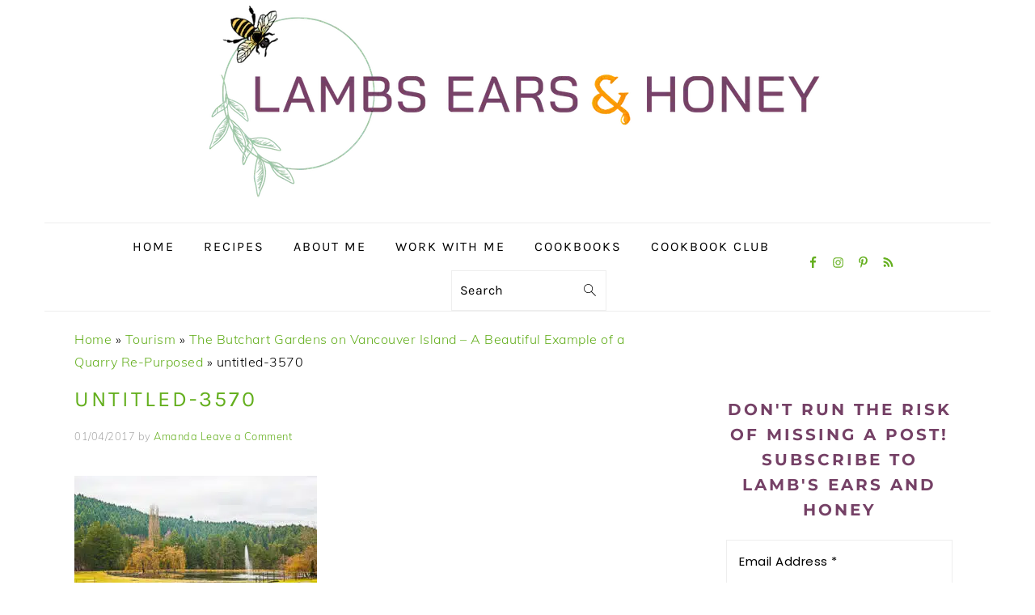

--- FILE ---
content_type: text/html; charset=UTF-8
request_url: https://www.lambsearsandhoney.com/the-butchart-gardens-on-vancouver-island/untitled-3570/
body_size: 38597
content:
<!DOCTYPE html>
<html lang="en-AU">
<head ><meta charset="UTF-8" /><script>if(navigator.userAgent.match(/MSIE|Internet Explorer/i)||navigator.userAgent.match(/Trident\/7\..*?rv:11/i)){var href=document.location.href;if(!href.match(/[?&]nowprocket/)){if(href.indexOf("?")==-1){if(href.indexOf("#")==-1){document.location.href=href+"?nowprocket=1"}else{document.location.href=href.replace("#","?nowprocket=1#")}}else{if(href.indexOf("#")==-1){document.location.href=href+"&nowprocket=1"}else{document.location.href=href.replace("#","&nowprocket=1#")}}}}</script><script>(()=>{class RocketLazyLoadScripts{constructor(){this.v="2.0.4",this.userEvents=["keydown","keyup","mousedown","mouseup","mousemove","mouseover","mouseout","touchmove","touchstart","touchend","touchcancel","wheel","click","dblclick","input"],this.attributeEvents=["onblur","onclick","oncontextmenu","ondblclick","onfocus","onmousedown","onmouseenter","onmouseleave","onmousemove","onmouseout","onmouseover","onmouseup","onmousewheel","onscroll","onsubmit"]}async t(){this.i(),this.o(),/iP(ad|hone)/.test(navigator.userAgent)&&this.h(),this.u(),this.l(this),this.m(),this.k(this),this.p(this),this._(),await Promise.all([this.R(),this.L()]),this.lastBreath=Date.now(),this.S(this),this.P(),this.D(),this.O(),this.M(),await this.C(this.delayedScripts.normal),await this.C(this.delayedScripts.defer),await this.C(this.delayedScripts.async),await this.T(),await this.F(),await this.j(),await this.A(),window.dispatchEvent(new Event("rocket-allScriptsLoaded")),this.everythingLoaded=!0,this.lastTouchEnd&&await new Promise(t=>setTimeout(t,500-Date.now()+this.lastTouchEnd)),this.I(),this.H(),this.U(),this.W()}i(){this.CSPIssue=sessionStorage.getItem("rocketCSPIssue"),document.addEventListener("securitypolicyviolation",t=>{this.CSPIssue||"script-src-elem"!==t.violatedDirective||"data"!==t.blockedURI||(this.CSPIssue=!0,sessionStorage.setItem("rocketCSPIssue",!0))},{isRocket:!0})}o(){window.addEventListener("pageshow",t=>{this.persisted=t.persisted,this.realWindowLoadedFired=!0},{isRocket:!0}),window.addEventListener("pagehide",()=>{this.onFirstUserAction=null},{isRocket:!0})}h(){let t;function e(e){t=e}window.addEventListener("touchstart",e,{isRocket:!0}),window.addEventListener("touchend",function i(o){o.changedTouches[0]&&t.changedTouches[0]&&Math.abs(o.changedTouches[0].pageX-t.changedTouches[0].pageX)<10&&Math.abs(o.changedTouches[0].pageY-t.changedTouches[0].pageY)<10&&o.timeStamp-t.timeStamp<200&&(window.removeEventListener("touchstart",e,{isRocket:!0}),window.removeEventListener("touchend",i,{isRocket:!0}),"INPUT"===o.target.tagName&&"text"===o.target.type||(o.target.dispatchEvent(new TouchEvent("touchend",{target:o.target,bubbles:!0})),o.target.dispatchEvent(new MouseEvent("mouseover",{target:o.target,bubbles:!0})),o.target.dispatchEvent(new PointerEvent("click",{target:o.target,bubbles:!0,cancelable:!0,detail:1,clientX:o.changedTouches[0].clientX,clientY:o.changedTouches[0].clientY})),event.preventDefault()))},{isRocket:!0})}q(t){this.userActionTriggered||("mousemove"!==t.type||this.firstMousemoveIgnored?"keyup"===t.type||"mouseover"===t.type||"mouseout"===t.type||(this.userActionTriggered=!0,this.onFirstUserAction&&this.onFirstUserAction()):this.firstMousemoveIgnored=!0),"click"===t.type&&t.preventDefault(),t.stopPropagation(),t.stopImmediatePropagation(),"touchstart"===this.lastEvent&&"touchend"===t.type&&(this.lastTouchEnd=Date.now()),"click"===t.type&&(this.lastTouchEnd=0),this.lastEvent=t.type,t.composedPath&&t.composedPath()[0].getRootNode()instanceof ShadowRoot&&(t.rocketTarget=t.composedPath()[0]),this.savedUserEvents.push(t)}u(){this.savedUserEvents=[],this.userEventHandler=this.q.bind(this),this.userEvents.forEach(t=>window.addEventListener(t,this.userEventHandler,{passive:!1,isRocket:!0})),document.addEventListener("visibilitychange",this.userEventHandler,{isRocket:!0})}U(){this.userEvents.forEach(t=>window.removeEventListener(t,this.userEventHandler,{passive:!1,isRocket:!0})),document.removeEventListener("visibilitychange",this.userEventHandler,{isRocket:!0}),this.savedUserEvents.forEach(t=>{(t.rocketTarget||t.target).dispatchEvent(new window[t.constructor.name](t.type,t))})}m(){const t="return false",e=Array.from(this.attributeEvents,t=>"data-rocket-"+t),i="["+this.attributeEvents.join("],[")+"]",o="[data-rocket-"+this.attributeEvents.join("],[data-rocket-")+"]",s=(e,i,o)=>{o&&o!==t&&(e.setAttribute("data-rocket-"+i,o),e["rocket"+i]=new Function("event",o),e.setAttribute(i,t))};new MutationObserver(t=>{for(const n of t)"attributes"===n.type&&(n.attributeName.startsWith("data-rocket-")||this.everythingLoaded?n.attributeName.startsWith("data-rocket-")&&this.everythingLoaded&&this.N(n.target,n.attributeName.substring(12)):s(n.target,n.attributeName,n.target.getAttribute(n.attributeName))),"childList"===n.type&&n.addedNodes.forEach(t=>{if(t.nodeType===Node.ELEMENT_NODE)if(this.everythingLoaded)for(const i of[t,...t.querySelectorAll(o)])for(const t of i.getAttributeNames())e.includes(t)&&this.N(i,t.substring(12));else for(const e of[t,...t.querySelectorAll(i)])for(const t of e.getAttributeNames())this.attributeEvents.includes(t)&&s(e,t,e.getAttribute(t))})}).observe(document,{subtree:!0,childList:!0,attributeFilter:[...this.attributeEvents,...e]})}I(){this.attributeEvents.forEach(t=>{document.querySelectorAll("[data-rocket-"+t+"]").forEach(e=>{this.N(e,t)})})}N(t,e){const i=t.getAttribute("data-rocket-"+e);i&&(t.setAttribute(e,i),t.removeAttribute("data-rocket-"+e))}k(t){Object.defineProperty(HTMLElement.prototype,"onclick",{get(){return this.rocketonclick||null},set(e){this.rocketonclick=e,this.setAttribute(t.everythingLoaded?"onclick":"data-rocket-onclick","this.rocketonclick(event)")}})}S(t){function e(e,i){let o=e[i];e[i]=null,Object.defineProperty(e,i,{get:()=>o,set(s){t.everythingLoaded?o=s:e["rocket"+i]=o=s}})}e(document,"onreadystatechange"),e(window,"onload"),e(window,"onpageshow");try{Object.defineProperty(document,"readyState",{get:()=>t.rocketReadyState,set(e){t.rocketReadyState=e},configurable:!0}),document.readyState="loading"}catch(t){console.log("WPRocket DJE readyState conflict, bypassing")}}l(t){this.originalAddEventListener=EventTarget.prototype.addEventListener,this.originalRemoveEventListener=EventTarget.prototype.removeEventListener,this.savedEventListeners=[],EventTarget.prototype.addEventListener=function(e,i,o){o&&o.isRocket||!t.B(e,this)&&!t.userEvents.includes(e)||t.B(e,this)&&!t.userActionTriggered||e.startsWith("rocket-")||t.everythingLoaded?t.originalAddEventListener.call(this,e,i,o):(t.savedEventListeners.push({target:this,remove:!1,type:e,func:i,options:o}),"mouseenter"!==e&&"mouseleave"!==e||t.originalAddEventListener.call(this,e,t.savedUserEvents.push,o))},EventTarget.prototype.removeEventListener=function(e,i,o){o&&o.isRocket||!t.B(e,this)&&!t.userEvents.includes(e)||t.B(e,this)&&!t.userActionTriggered||e.startsWith("rocket-")||t.everythingLoaded?t.originalRemoveEventListener.call(this,e,i,o):t.savedEventListeners.push({target:this,remove:!0,type:e,func:i,options:o})}}J(t,e){this.savedEventListeners=this.savedEventListeners.filter(i=>{let o=i.type,s=i.target||window;return e!==o||t!==s||(this.B(o,s)&&(i.type="rocket-"+o),this.$(i),!1)})}H(){EventTarget.prototype.addEventListener=this.originalAddEventListener,EventTarget.prototype.removeEventListener=this.originalRemoveEventListener,this.savedEventListeners.forEach(t=>this.$(t))}$(t){t.remove?this.originalRemoveEventListener.call(t.target,t.type,t.func,t.options):this.originalAddEventListener.call(t.target,t.type,t.func,t.options)}p(t){let e;function i(e){return t.everythingLoaded?e:e.split(" ").map(t=>"load"===t||t.startsWith("load.")?"rocket-jquery-load":t).join(" ")}function o(o){function s(e){const s=o.fn[e];o.fn[e]=o.fn.init.prototype[e]=function(){return this[0]===window&&t.userActionTriggered&&("string"==typeof arguments[0]||arguments[0]instanceof String?arguments[0]=i(arguments[0]):"object"==typeof arguments[0]&&Object.keys(arguments[0]).forEach(t=>{const e=arguments[0][t];delete arguments[0][t],arguments[0][i(t)]=e})),s.apply(this,arguments),this}}if(o&&o.fn&&!t.allJQueries.includes(o)){const e={DOMContentLoaded:[],"rocket-DOMContentLoaded":[]};for(const t in e)document.addEventListener(t,()=>{e[t].forEach(t=>t())},{isRocket:!0});o.fn.ready=o.fn.init.prototype.ready=function(i){function s(){parseInt(o.fn.jquery)>2?setTimeout(()=>i.bind(document)(o)):i.bind(document)(o)}return"function"==typeof i&&(t.realDomReadyFired?!t.userActionTriggered||t.fauxDomReadyFired?s():e["rocket-DOMContentLoaded"].push(s):e.DOMContentLoaded.push(s)),o([])},s("on"),s("one"),s("off"),t.allJQueries.push(o)}e=o}t.allJQueries=[],o(window.jQuery),Object.defineProperty(window,"jQuery",{get:()=>e,set(t){o(t)}})}P(){const t=new Map;document.write=document.writeln=function(e){const i=document.currentScript,o=document.createRange(),s=i.parentElement;let n=t.get(i);void 0===n&&(n=i.nextSibling,t.set(i,n));const c=document.createDocumentFragment();o.setStart(c,0),c.appendChild(o.createContextualFragment(e)),s.insertBefore(c,n)}}async R(){return new Promise(t=>{this.userActionTriggered?t():this.onFirstUserAction=t})}async L(){return new Promise(t=>{document.addEventListener("DOMContentLoaded",()=>{this.realDomReadyFired=!0,t()},{isRocket:!0})})}async j(){return this.realWindowLoadedFired?Promise.resolve():new Promise(t=>{window.addEventListener("load",t,{isRocket:!0})})}M(){this.pendingScripts=[];this.scriptsMutationObserver=new MutationObserver(t=>{for(const e of t)e.addedNodes.forEach(t=>{"SCRIPT"!==t.tagName||t.noModule||t.isWPRocket||this.pendingScripts.push({script:t,promise:new Promise(e=>{const i=()=>{const i=this.pendingScripts.findIndex(e=>e.script===t);i>=0&&this.pendingScripts.splice(i,1),e()};t.addEventListener("load",i,{isRocket:!0}),t.addEventListener("error",i,{isRocket:!0}),setTimeout(i,1e3)})})})}),this.scriptsMutationObserver.observe(document,{childList:!0,subtree:!0})}async F(){await this.X(),this.pendingScripts.length?(await this.pendingScripts[0].promise,await this.F()):this.scriptsMutationObserver.disconnect()}D(){this.delayedScripts={normal:[],async:[],defer:[]},document.querySelectorAll("script[type$=rocketlazyloadscript]").forEach(t=>{t.hasAttribute("data-rocket-src")?t.hasAttribute("async")&&!1!==t.async?this.delayedScripts.async.push(t):t.hasAttribute("defer")&&!1!==t.defer||"module"===t.getAttribute("data-rocket-type")?this.delayedScripts.defer.push(t):this.delayedScripts.normal.push(t):this.delayedScripts.normal.push(t)})}async _(){await this.L();let t=[];document.querySelectorAll("script[type$=rocketlazyloadscript][data-rocket-src]").forEach(e=>{let i=e.getAttribute("data-rocket-src");if(i&&!i.startsWith("data:")){i.startsWith("//")&&(i=location.protocol+i);try{const o=new URL(i).origin;o!==location.origin&&t.push({src:o,crossOrigin:e.crossOrigin||"module"===e.getAttribute("data-rocket-type")})}catch(t){}}}),t=[...new Map(t.map(t=>[JSON.stringify(t),t])).values()],this.Y(t,"preconnect")}async G(t){if(await this.K(),!0!==t.noModule||!("noModule"in HTMLScriptElement.prototype))return new Promise(e=>{let i;function o(){(i||t).setAttribute("data-rocket-status","executed"),e()}try{if(navigator.userAgent.includes("Firefox/")||""===navigator.vendor||this.CSPIssue)i=document.createElement("script"),[...t.attributes].forEach(t=>{let e=t.nodeName;"type"!==e&&("data-rocket-type"===e&&(e="type"),"data-rocket-src"===e&&(e="src"),i.setAttribute(e,t.nodeValue))}),t.text&&(i.text=t.text),t.nonce&&(i.nonce=t.nonce),i.hasAttribute("src")?(i.addEventListener("load",o,{isRocket:!0}),i.addEventListener("error",()=>{i.setAttribute("data-rocket-status","failed-network"),e()},{isRocket:!0}),setTimeout(()=>{i.isConnected||e()},1)):(i.text=t.text,o()),i.isWPRocket=!0,t.parentNode.replaceChild(i,t);else{const i=t.getAttribute("data-rocket-type"),s=t.getAttribute("data-rocket-src");i?(t.type=i,t.removeAttribute("data-rocket-type")):t.removeAttribute("type"),t.addEventListener("load",o,{isRocket:!0}),t.addEventListener("error",i=>{this.CSPIssue&&i.target.src.startsWith("data:")?(console.log("WPRocket: CSP fallback activated"),t.removeAttribute("src"),this.G(t).then(e)):(t.setAttribute("data-rocket-status","failed-network"),e())},{isRocket:!0}),s?(t.fetchPriority="high",t.removeAttribute("data-rocket-src"),t.src=s):t.src="data:text/javascript;base64,"+window.btoa(unescape(encodeURIComponent(t.text)))}}catch(i){t.setAttribute("data-rocket-status","failed-transform"),e()}});t.setAttribute("data-rocket-status","skipped")}async C(t){const e=t.shift();return e?(e.isConnected&&await this.G(e),this.C(t)):Promise.resolve()}O(){this.Y([...this.delayedScripts.normal,...this.delayedScripts.defer,...this.delayedScripts.async],"preload")}Y(t,e){this.trash=this.trash||[];let i=!0;var o=document.createDocumentFragment();t.forEach(t=>{const s=t.getAttribute&&t.getAttribute("data-rocket-src")||t.src;if(s&&!s.startsWith("data:")){const n=document.createElement("link");n.href=s,n.rel=e,"preconnect"!==e&&(n.as="script",n.fetchPriority=i?"high":"low"),t.getAttribute&&"module"===t.getAttribute("data-rocket-type")&&(n.crossOrigin=!0),t.crossOrigin&&(n.crossOrigin=t.crossOrigin),t.integrity&&(n.integrity=t.integrity),t.nonce&&(n.nonce=t.nonce),o.appendChild(n),this.trash.push(n),i=!1}}),document.head.appendChild(o)}W(){this.trash.forEach(t=>t.remove())}async T(){try{document.readyState="interactive"}catch(t){}this.fauxDomReadyFired=!0;try{await this.K(),this.J(document,"readystatechange"),document.dispatchEvent(new Event("rocket-readystatechange")),await this.K(),document.rocketonreadystatechange&&document.rocketonreadystatechange(),await this.K(),this.J(document,"DOMContentLoaded"),document.dispatchEvent(new Event("rocket-DOMContentLoaded")),await this.K(),this.J(window,"DOMContentLoaded"),window.dispatchEvent(new Event("rocket-DOMContentLoaded"))}catch(t){console.error(t)}}async A(){try{document.readyState="complete"}catch(t){}try{await this.K(),this.J(document,"readystatechange"),document.dispatchEvent(new Event("rocket-readystatechange")),await this.K(),document.rocketonreadystatechange&&document.rocketonreadystatechange(),await this.K(),this.J(window,"load"),window.dispatchEvent(new Event("rocket-load")),await this.K(),window.rocketonload&&window.rocketonload(),await this.K(),this.allJQueries.forEach(t=>t(window).trigger("rocket-jquery-load")),await this.K(),this.J(window,"pageshow");const t=new Event("rocket-pageshow");t.persisted=this.persisted,window.dispatchEvent(t),await this.K(),window.rocketonpageshow&&window.rocketonpageshow({persisted:this.persisted})}catch(t){console.error(t)}}async K(){Date.now()-this.lastBreath>45&&(await this.X(),this.lastBreath=Date.now())}async X(){return document.hidden?new Promise(t=>setTimeout(t)):new Promise(t=>requestAnimationFrame(t))}B(t,e){return e===document&&"readystatechange"===t||(e===document&&"DOMContentLoaded"===t||(e===window&&"DOMContentLoaded"===t||(e===window&&"load"===t||e===window&&"pageshow"===t)))}static run(){(new RocketLazyLoadScripts).t()}}RocketLazyLoadScripts.run()})();</script>

<meta name="viewport" content="width=device-width, initial-scale=1" />
<meta name='robots' content='index, follow, max-image-preview:large, max-snippet:-1, max-video-preview:-1' />
	<style></style>
	
	<!-- This site is optimized with the Yoast SEO Premium plugin v26.6 (Yoast SEO v26.6) - https://yoast.com/wordpress/plugins/seo/ -->
	<title>untitled-3570 - Lambs Ears and Honey | A Food &amp; Travel Blog</title>
<link data-rocket-preload as="style" href="https://fonts.googleapis.com/css?family=Muli%3Aregular%2Citalic%2C300%2C300italic%7CKarla%3Aregular%2Citalic%2C700%2C700italic%26amp%3Bsubset%3Dlatin%2C%7CAbril%20FatFace%3A400%2C400i%2C700%2C700i%7CAlegreya%3A400%2C400i%2C700%2C700i%7CAlegreya%20Sans%3A400%2C400i%2C700%2C700i%7CAmatic%20SC%3A400%2C400i%2C700%2C700i%7CAnonymous%20Pro%3A400%2C400i%2C700%2C700i%7CArchitects%20Daughter%3A400%2C400i%2C700%2C700i%7CArchivo%3A400%2C400i%2C700%2C700i%7CArchivo%20Narrow%3A400%2C400i%2C700%2C700i%7CAsap%3A400%2C400i%2C700%2C700i%7CBarlow%3A400%2C400i%2C700%2C700i%7CBioRhyme%3A400%2C400i%2C700%2C700i%7CBonbon%3A400%2C400i%2C700%2C700i%7CCabin%3A400%2C400i%2C700%2C700i%7CCairo%3A400%2C400i%2C700%2C700i%7CCardo%3A400%2C400i%2C700%2C700i%7CChivo%3A400%2C400i%2C700%2C700i%7CConcert%20One%3A400%2C400i%2C700%2C700i%7CCormorant%3A400%2C400i%2C700%2C700i%7CCrimson%20Text%3A400%2C400i%2C700%2C700i%7CEczar%3A400%2C400i%2C700%2C700i%7CExo%202%3A400%2C400i%2C700%2C700i%7CFira%20Sans%3A400%2C400i%2C700%2C700i%7CFjalla%20One%3A400%2C400i%2C700%2C700i%7CFrank%20Ruhl%20Libre%3A400%2C400i%2C700%2C700i%7CGreat%20Vibes%3A400%2C400i%2C700%2C700i%7CHeebo%3A400%2C400i%2C700%2C700i%7CIBM%20Plex%3A400%2C400i%2C700%2C700i%7CInconsolata%3A400%2C400i%2C700%2C700i%7CIndie%20Flower%3A400%2C400i%2C700%2C700i%7CInknut%20Antiqua%3A400%2C400i%2C700%2C700i%7CInter%3A400%2C400i%2C700%2C700i%7CKarla%3A400%2C400i%2C700%2C700i%7CLibre%20Baskerville%3A400%2C400i%2C700%2C700i%7CLibre%20Franklin%3A400%2C400i%2C700%2C700i%7CMontserrat%3A400%2C400i%2C700%2C700i%7CNeuton%3A400%2C400i%2C700%2C700i%7CNotable%3A400%2C400i%2C700%2C700i%7CNothing%20You%20Could%20Do%3A400%2C400i%2C700%2C700i%7CNoto%20Sans%3A400%2C400i%2C700%2C700i%7CNunito%3A400%2C400i%2C700%2C700i%7COld%20Standard%20TT%3A400%2C400i%2C700%2C700i%7COxygen%3A400%2C400i%2C700%2C700i%7CPacifico%3A400%2C400i%2C700%2C700i%7CPoppins%3A400%2C400i%2C700%2C700i%7CProza%20Libre%3A400%2C400i%2C700%2C700i%7CPT%20Sans%3A400%2C400i%2C700%2C700i%7CPT%20Serif%3A400%2C400i%2C700%2C700i%7CRakkas%3A400%2C400i%2C700%2C700i%7CReenie%20Beanie%3A400%2C400i%2C700%2C700i%7CRoboto%20Slab%3A400%2C400i%2C700%2C700i%7CRopa%20Sans%3A400%2C400i%2C700%2C700i%7CRubik%3A400%2C400i%2C700%2C700i%7CShadows%20Into%20Light%3A400%2C400i%2C700%2C700i%7CSpace%20Mono%3A400%2C400i%2C700%2C700i%7CSpectral%3A400%2C400i%2C700%2C700i%7CSue%20Ellen%20Francisco%3A400%2C400i%2C700%2C700i%7CTitillium%20Web%3A400%2C400i%2C700%2C700i%7CUbuntu%3A400%2C400i%2C700%2C700i%7CVarela%3A400%2C400i%2C700%2C700i%7CVollkorn%3A400%2C400i%2C700%2C700i%7CWork%20Sans%3A400%2C400i%2C700%2C700i%7CYatra%20One%3A400%2C400i%2C700%2C700i&#038;display=swap" rel="preload">
<link href="https://fonts.googleapis.com/css?family=Muli%3Aregular%2Citalic%2C300%2C300italic%7CKarla%3Aregular%2Citalic%2C700%2C700italic%26amp%3Bsubset%3Dlatin%2C%7CAbril%20FatFace%3A400%2C400i%2C700%2C700i%7CAlegreya%3A400%2C400i%2C700%2C700i%7CAlegreya%20Sans%3A400%2C400i%2C700%2C700i%7CAmatic%20SC%3A400%2C400i%2C700%2C700i%7CAnonymous%20Pro%3A400%2C400i%2C700%2C700i%7CArchitects%20Daughter%3A400%2C400i%2C700%2C700i%7CArchivo%3A400%2C400i%2C700%2C700i%7CArchivo%20Narrow%3A400%2C400i%2C700%2C700i%7CAsap%3A400%2C400i%2C700%2C700i%7CBarlow%3A400%2C400i%2C700%2C700i%7CBioRhyme%3A400%2C400i%2C700%2C700i%7CBonbon%3A400%2C400i%2C700%2C700i%7CCabin%3A400%2C400i%2C700%2C700i%7CCairo%3A400%2C400i%2C700%2C700i%7CCardo%3A400%2C400i%2C700%2C700i%7CChivo%3A400%2C400i%2C700%2C700i%7CConcert%20One%3A400%2C400i%2C700%2C700i%7CCormorant%3A400%2C400i%2C700%2C700i%7CCrimson%20Text%3A400%2C400i%2C700%2C700i%7CEczar%3A400%2C400i%2C700%2C700i%7CExo%202%3A400%2C400i%2C700%2C700i%7CFira%20Sans%3A400%2C400i%2C700%2C700i%7CFjalla%20One%3A400%2C400i%2C700%2C700i%7CFrank%20Ruhl%20Libre%3A400%2C400i%2C700%2C700i%7CGreat%20Vibes%3A400%2C400i%2C700%2C700i%7CHeebo%3A400%2C400i%2C700%2C700i%7CIBM%20Plex%3A400%2C400i%2C700%2C700i%7CInconsolata%3A400%2C400i%2C700%2C700i%7CIndie%20Flower%3A400%2C400i%2C700%2C700i%7CInknut%20Antiqua%3A400%2C400i%2C700%2C700i%7CInter%3A400%2C400i%2C700%2C700i%7CKarla%3A400%2C400i%2C700%2C700i%7CLibre%20Baskerville%3A400%2C400i%2C700%2C700i%7CLibre%20Franklin%3A400%2C400i%2C700%2C700i%7CMontserrat%3A400%2C400i%2C700%2C700i%7CNeuton%3A400%2C400i%2C700%2C700i%7CNotable%3A400%2C400i%2C700%2C700i%7CNothing%20You%20Could%20Do%3A400%2C400i%2C700%2C700i%7CNoto%20Sans%3A400%2C400i%2C700%2C700i%7CNunito%3A400%2C400i%2C700%2C700i%7COld%20Standard%20TT%3A400%2C400i%2C700%2C700i%7COxygen%3A400%2C400i%2C700%2C700i%7CPacifico%3A400%2C400i%2C700%2C700i%7CPoppins%3A400%2C400i%2C700%2C700i%7CProza%20Libre%3A400%2C400i%2C700%2C700i%7CPT%20Sans%3A400%2C400i%2C700%2C700i%7CPT%20Serif%3A400%2C400i%2C700%2C700i%7CRakkas%3A400%2C400i%2C700%2C700i%7CReenie%20Beanie%3A400%2C400i%2C700%2C700i%7CRoboto%20Slab%3A400%2C400i%2C700%2C700i%7CRopa%20Sans%3A400%2C400i%2C700%2C700i%7CRubik%3A400%2C400i%2C700%2C700i%7CShadows%20Into%20Light%3A400%2C400i%2C700%2C700i%7CSpace%20Mono%3A400%2C400i%2C700%2C700i%7CSpectral%3A400%2C400i%2C700%2C700i%7CSue%20Ellen%20Francisco%3A400%2C400i%2C700%2C700i%7CTitillium%20Web%3A400%2C400i%2C700%2C700i%7CUbuntu%3A400%2C400i%2C700%2C700i%7CVarela%3A400%2C400i%2C700%2C700i%7CVollkorn%3A400%2C400i%2C700%2C700i%7CWork%20Sans%3A400%2C400i%2C700%2C700i%7CYatra%20One%3A400%2C400i%2C700%2C700i&#038;display=swap" media="print" onload="this.media=&#039;all&#039;" rel="stylesheet">
<style id="wpr-usedcss">html{font-family:sans-serif;-webkit-text-size-adjust:100%;-ms-text-size-adjust:100%}body{margin:0}article,aside,footer,header,main,menu,nav,section,summary{display:block}canvas,progress{display:inline-block;vertical-align:baseline}[hidden],template{display:none}a{background-color:transparent}a:active,a:hover{outline:0}strong{font-weight:700}mark{background:#ff0;color:#000}small{font-size:80%}sub,sup{font-size:75%;line-height:0;position:relative;vertical-align:baseline}sup{top:-.5em}sub{bottom:-.25em}img{border:0}svg:not(:root){overflow:hidden}code{font-family:monospace,monospace}button,input,optgroup,select,textarea{color:inherit;font:inherit;margin:0}button{overflow:visible}button,select{text-transform:none;font-family:sans-serif}button,html input[type=button],input[type=reset],input[type=submit]{cursor:pointer;-webkit-appearance:button}button[disabled],html input[disabled]{cursor:default}button::-moz-focus-inner,input::-moz-focus-inner{border:0;padding:0}input{line-height:normal}input[type=checkbox],input[type=radio]{-moz-box-sizing:border-box;-webkit-box-sizing:border-box;box-sizing:border-box;padding:0}input[type=number]::-webkit-inner-spin-button,input[type=number]::-webkit-outer-spin-button{height:auto}input[type=search]{-moz-box-sizing:content-box;-webkit-box-sizing:content-box;box-sizing:content-box;-webkit-appearance:textfield}input[type=search]::-webkit-search-cancel-button,input[type=search]::-webkit-search-decoration{-webkit-appearance:none}fieldset{border:1px solid silver;margin:0 2px;padding:.35em .625em .75em}legend{border:0;padding:0}textarea{overflow:auto}optgroup{font-weight:700}table{border-collapse:collapse;border-spacing:0}td{padding:0}*,input[type=search]{-moz-box-sizing:border-box;-webkit-box-sizing:border-box;box-sizing:border-box}.clear:after,.comment-respond:after,.entry-content:after,.entry:after,.footer-widgets:after,.nav-primary:after,.site-container:after,.site-footer:after,.site-header:after,.site-inner:after,.widget-area:after,.widget:after,.wrap:after{clear:both;content:" ";display:table}.clear{clear:both;margin-bottom:30px}body{background:#fff;color:#010101;font-family:Muli,Arial,Helvetica,sans-serif;font-size:100%;font-weight:300;letter-spacing:.5px;line-height:1.8}a,button,input:focus,input[type=button],input[type=reset],input[type=submit],textarea:focus{-webkit-transition:.1s ease-in-out;transition:all .1s ease-in-out}::-moz-selection{background:#111;color:#fff}::selection{background:#111;color:#fff}a{color:#fb6a4a;text-decoration:none}a img{margin-bottom:17px}a:focus img,a:hover img{opacity:.9;-webkit-transition:opacity .2s ease-in-out;transition:opacity .2s ease-in-out}a:focus,a:hover{opacity:.7}p{margin:5px 0 15px;padding:0}strong{font-weight:600}ul{margin:0;padding:0}cite{font-style:normal}h1,h2,h3{font-family:Karla,Arial,Helvetica,sans-serif;font-weight:700;letter-spacing:3px;line-height:1.3;margin:37px 0 21px;padding:0;text-transform:uppercase}h1 a{font-style:normal}h1{font-size:2em}h2{font-size:1.625em}h3{font-size:1.375em}iframe,img,object{max-width:100%}img{height:auto}.featured-content img{margin-bottom:0;width:auto}input,select,textarea{border:1px solid #eee;-webkit-box-shadow:0 0 0 #fff;-webkit-box-shadow:0 0 0 #fff;box-shadow:0 0 0 #fff;color:#999;font-weight:300;letter-spacing:.5px;padding:10px;width:100%}input:focus,textarea:focus{outline:0}::-moz-placeholder{color:#000}::-webkit-input-placeholder{color:#000}.button,.sidebar .button,button,input[type=button],input[type=reset],input[type=submit]{background:#010101;border:1px solid #010101;-webkit-box-shadow:none;box-shadow:none;color:#fff;cursor:pointer;font-family:Karla,Arial,Helvetica,sans-serif;font-style:normal;font-weight:700;letter-spacing:2px;padding:7px 17px;text-transform:uppercase;width:auto}input[type=submit]{letter-spacing:2px}.button:focus,.button:hover,button:focus,button:hover,input:focus[type=button],input:focus[type=reset],input:focus[type=submit],input:hover[type=button],input:hover[type=reset],input:hover[type=submit]{background:#fff;color:#010101}input[type=search]::-webkit-search-cancel-button,input[type=search]::-webkit-search-results-button{display:none}.site-container{margin:0 auto}.content-sidebar-wrap,.site-inner,.wrap{margin:0 auto;max-width:1170px}.site-inner{background:#fff;margin:0 auto;padding:15px 37px}.content{float:right;width:720px}.content-sidebar .content{float:left}.sidebar-primary{float:right;width:300px}.one-half{float:left;margin-left:2.564102564102564%}.one-half{width:48.717948717948715%}.first{clear:both;margin-left:0}.search-form{background:#fff;border:1px solid #eee;padding:10px}.search-form input{background:url("https://www.lambsearsandhoney.com/wp-content/themes/foodiepro-v430/images/search.svg") center right no-repeat #fff;-webkit-background-size:contain;background-size:contain;border:0;padding:0}.search-form input[type=submit]{border:0;clip:rect(0,0,0,0);height:1px;margin:-1px;padding:0;position:absolute;width:1px}.aligncenter,.aligncenter img{display:block;margin:0 auto 22px}.alignleft{float:left;margin-right:37px;text-align:left}img.alignleft{margin:0 22px 22px 0}.entry-title{margin:0 0 17px;word-wrap:break-word}.entry-title a,.sidebar .widgettitle a,h1.entry-title{color:#010101;text-decoration:none}.entry-title a:hover,.sidebar .widgettitle a:hover{opacity:.7}.widgettitle{font-weight:600;letter-spacing:2px;margin:27px 0;text-align:center;text-transform:uppercase}.sidebar .widgettitle a{border:none}.screen-reader-shortcut,.screen-reader-text,.screen-reader-text span{background:#fff;border:0;clip:rect(0,0,0,0);color:#333;height:1px;overflow:hidden;position:absolute!important;width:1px}.genesis-nav-menu .search input[type=submit]:focus,.screen-reader-shortcut:focus,.screen-reader-text:focus,.widget_search input[type=submit]:focus{-webkit-box-shadow:0 0 2px 2px rgba(0,0,0,.6);box-shadow:0 0 2px 2px rgba(0,0,0,.6);clip:auto!important;display:block;font-size:1em;font-weight:700;height:auto;padding:15px 23px 14px;text-decoration:none;width:auto;z-index:100000}.genesis-skip-link li{height:0;list-style:none;width:0}.featured-content .entry{padding:0}.featured-content .alignleft{max-width:40%}.sidebar .widget.featured-content{padding-bottom:0}.sidebar .featured-content .entry{border-bottom:1px solid #eee;padding:0 0 27px}.sidebar .featured-content .entry:last-child{border-bottom:0;margin-bottom:0}.sidebar .featured-content .entry-title{font-family:Muli,Arial,Helvetica,sans-serif;font-weight:600;letter-spacing:.5px;text-transform:none}.simple-social-icons ul li:before{content:none!important;padding-right:0!important}img.lazyloaded{-webkit-transition:opacity .5s linear .2s;-moz-transition:opacity .5s linear .2s;transition:opacity .5s linear .2s;opacity:1}.simple-grid .entry-title{letter-spacing:1.5px}.title-area{display:inline-block;margin:0;padding:17px 0;width:320px}.header-image .title-area{padding:0}.site-title{line-height:.8;margin:0;text-transform:uppercase}.site-title a{color:#010101;font-style:normal}.site-title a:focus,.site-title a:hover{color:#010101}.header-full-width .site-title,.header-full-width .title-area{text-align:center;width:100%}.header-image .site-title a{width:100%}.site-title img{max-width:100%}.site-header .widget-area,.site-header .widget-area .genesis-nav-menu{float:right;max-width:710px;text-align:right}.site-header .widget-area .genesis-nav-menu{border:0;margin:31px 0 0;padding:0}.genesis-nav-menu{background:#fff;border-bottom:1px solid #eee;border-top:1px solid #eee;clear:both;font-family:Karla,Arial,Helvetica,sans-serif;font-weight:400;letter-spacing:2px;padding:7px 0;text-align:center;width:100%}.genesis-nav-menu aside{display:inline-block;height:32px;vertical-align:middle;width:auto}.genesis-nav-menu .menu-item{display:inline-block;margin:0;padding:0;text-align:left}.genesis-nav-menu a{color:#010101;display:block;padding:17px 21px;position:relative;text-decoration:none;text-transform:uppercase;min-height:52px}.genesis-nav-menu a:focus,.genesis-nav-menu a:hover{color:#fb6a4a}.genesis-nav-menu a.last{padding-right:0}.genesis-nav-menu .menu-item:focus,.genesis-nav-menu .menu-item:hover{position:static}.genesis-nav-menu>.first>a{padding-left:0}.genesis-nav-menu>.last>a{padding-right:0}.genesis-nav-menu>.right{color:#fff;float:right;list-style-type:none;padding:27px 0}.genesis-nav-menu>.right>a{display:inline;padding:0}.genesis-nav-menu>.search{padding:11px 0 0}.genesis-nav-menu .simple-social-icons{margin:0 17px}.genesis-nav-menu .simple-social-icons li{margin:2px 0!important}.genesis-nav-menu .search-form{display:inline-block;margin-left:27px;vertical-align:middle;width:auto}.sidebar .menu-item a{text-decoration:none}#foodie-social a{min-height:0!important}.nav-primary{margin:0}.entry{margin-bottom:37px}.entry-content .attachment a{border:none}.entry-content p,.entry-content ul{margin-bottom:37px}.entry-content ul li{margin:0 0 17px 37px}.entry-content ul li{list-style-type:disc}.entry-content ul ul{margin-bottom:37px}.entry-header{color:#aaa;margin:0 0 37px}.simple-grid .entry-header{margin:0 0 17px}.entry-meta a{color:#aaa}.entry-footer .entry-meta{border-top:1px solid #eee;padding:37px 0}.comment-respond{padding:37px 0}.comment-respond{margin:0 0 37px}.comment-respond h3{color:#010101}.comment-respond input[type=email],.comment-respond input[type=text],.comment-respond input[type=url]{width:50%}.comment-respond label{display:block;margin-right:12px}.sidebar p:last-child,.sidebar ul{margin:0}.sidebar li{color:#999;list-style-type:none;margin-bottom:6px;padding:0;word-wrap:break-word}.sidebar ul li:before{content:"\00BB \0020";padding-right:7px}.sidebar ul>li:last-child{margin-bottom:0}.sidebar .widget{border-bottom:1px solid #eee;margin-bottom:37px;padding-bottom:37px}.sidebar a{font-weight:600}.sidebar .search-form{width:100%}.sidebar .widget_search{border:0}.sidebar a img{margin-bottom:0}.footer-widgets{background:#f7f9fc;clear:both;display:block;overflow:hidden;padding:0 0 27px}.footer-widgets .wrap,.footer-widgets-1{max-width:1400px;width:100%}.footer-widgets-2,.footer-widgets-3{float:left;margin-left:2.564102564102564%;padding:17px;width:48.717948717948715%}.footer-widgets-2{margin-left:0}.footer-widgets-2{float:left}.footer-widgets-3{float:right}.footer-widgets .widget{margin-bottom:22px}.footer-widgets li{list-style-type:none;margin-bottom:6px;word-wrap:break-word}.footer-widgets .search-form{width:100%}.footer-widgets .search-form input:focus{border:1px solid #eee}.footer-widgets img{margin:0}.footer-widgets .featured-content,.footer-widgets .featuredpost{background:0 0;max-width:95%}.footer-widgets .entry{background:#fff;padding:5px}.site-footer{color:#aaa;letter-spacing:2px;padding:27px 0;text-align:center;text-transform:uppercase}.site-footer a{color:#aaa;text-decoration:none}.site-footer p{margin:0}@media only screen and (-webkit-min-device-pixel-ratio:1.5),only screen and (-moz-min-device-pixel-ratio:1.5),only screen and (-o-min-device-pixel-ratio:3/2),only screen and (min-device-pixel-ratio:1.5){.header-image .site-header{-webkit-background-size:contain!important;background-size:contain!important}}@media only screen and (max-width:1200px){.site-inner,.wrap{max-width:1040px;overflow:hidden}.content,.site-header .widget-area{width:620px}.genesis-nav-menu a,.genesis-nav-menu>.first>a,.genesis-nav-menu>.last>a{padding:17px}.sidebar-primary{width:300px}}@media only screen and (max-width:1023px){.content,.footer-widgets-1,.footer-widgets-2,.footer-widgets-3,.sidebar-primary,.site-header .widget-area,.site-inner,.title-area,.wrap{width:100%}.header-image .site-header .wrap{background-position:center top}.header-image .site-header .widget-area{padding:0}.site-inner{padding-left:5%;padding-right:5%}.comment-respond,.entry,.entry-footer .entry-meta,.sidebar .widget,.site-header{padding:10px 0}.genesis-nav-menu li,.site-header .search-form,.site-header ul.genesis-nav-menu{float:none}.genesis-nav-menu,.site-header .search-form,.site-header .title-area,.site-title{text-align:center}.site-header .search-form{margin:17px auto}.genesis-nav-menu li.right{display:none}.entry-footer .entry-meta{margin:0;padding-top:12px}.footer-widgets{padding:20px 5% 16px}.footer-widgets-1{margin:0}}@media only screen and (max-width:940px){nav{display:none;position:relative}#genesis-nav-primary{border-bottom:2px solid #ccc}.genesis-nav-menu{border:none}.genesis-nav-menu .menu-item{border-bottom:1px solid #eee;display:block;position:relative;text-align:left}.genesis-nav-menu .menu-item:focus,.genesis-nav-menu .menu-item:hover{position:relative}.site-header .widget-area,.site-header .widget-area .genesis-nav-menu{width:100%}.genesis-nav-menu .foodie-social{padding:11px;overflow:hidden}.genesis-nav-menu .simple-social-icons{margin:0}.genesis-nav-menu .search-form{border:0;float:right;width:100%;padding:20px 10px}.genesis-nav-menu aside{min-height:52px}#foodie-social a{font-size:26px!important;padding:13px!important}nav#breadcrumbs{display:block}}@media only screen and (max-width:767px){.first,.one-half{clear:none;margin-left:2.564102564102564%;width:48.717948717948715%}.one-half .entry-title{font-size:100%}.odd{clear:both;margin-left:0}.alignleft,img.alignleft{float:none;margin:0 auto 20px}}@media only screen and (max-width:420px){.featured-content .alignleft,.sidebar .alignleft,.sidebar .entry-image{clear:both;float:none;margin:0 auto;max-width:100%}.sidebar .featured-content .entry{text-align:center}}@media only screen and (min-width:1023px){.entry-meta,.sidebar-primary,.simple-grid .entry-title{font-size:.8em}}.entry-content a,.entry-meta a,.site-footer a,a{color:#64af1e}.entry-meta a:hover,.site-footer a:hover,a:hover{color:#535353}.genesis-nav-menu>li>a:hover{color:#64af1e}.button,.sidebar .button,button{background:#64af1e}.button,button{border-color:#64af1e}.button:hover,button:hover{background:#64af1e;color:#fff}.sidebar .featured-content .entry-title,body{font-family:Muli,"Helvetica Neue",sans-serif}.genesis-nav-menu{font-family:Karla,"Helvetica Neue",sans-serif}.entry-title,.site-title,.widgettitle,h1,h2,h3{font-family:Karla,"Helvetica Neue",sans-serif}.entry-title{font-family:Karla,"Helvetica Neue",sans-serif;font-weight:300;font-size:27px}.button,button,input[type=button],input[type=reset],input[type=submit]{font-family:Karla,"Helvetica Neue",sans-serif}:where(.wp-block-button__link){border-radius:9999px;box-shadow:none;padding:calc(.667em + 2px) calc(1.333em + 2px);text-decoration:none}:where(.wp-block-calendar table:not(.has-background) th){background:#ddd}:where(.wp-block-columns.has-background){padding:1.25em 2.375em}:where(.wp-block-post-comments input[type=submit]){border:none}:where(.wp-block-file__button){border-radius:2em;padding:.5em 1em}:where(.wp-block-file__button):is(a):active,:where(.wp-block-file__button):is(a):focus,:where(.wp-block-file__button):is(a):hover,:where(.wp-block-file__button):is(a):visited{box-shadow:none;color:#fff;opacity:.85;text-decoration:none}ul{box-sizing:border-box}:where(.wp-block-navigation.has-background .wp-block-navigation-item a:not(.wp-element-button)),:where(.wp-block-navigation.has-background .wp-block-navigation-submenu a:not(.wp-element-button)){padding:.5em 1em}:where(.wp-block-navigation .wp-block-navigation__submenu-container .wp-block-navigation-item a:not(.wp-element-button)),:where(.wp-block-navigation .wp-block-navigation__submenu-container .wp-block-navigation-submenu a:not(.wp-element-button)),:where(.wp-block-navigation .wp-block-navigation__submenu-container .wp-block-navigation-submenu button.wp-block-navigation-item__content),:where(.wp-block-navigation .wp-block-navigation__submenu-container .wp-block-pages-list__item button.wp-block-navigation-item__content){padding:.5em 1em}:where(p.has-text-color:not(.has-link-color)) a{color:inherit}:where(.wp-block-search__button){border:1px solid #ccc;padding:.375em .625em}:where(.wp-block-search__button-inside .wp-block-search__inside-wrapper){border:1px solid #949494;padding:4px}:where(.wp-block-search__button-inside .wp-block-search__inside-wrapper) .wp-block-search__input{border:none;border-radius:0;padding:0 0 0 .25em}:where(.wp-block-search__button-inside .wp-block-search__inside-wrapper) .wp-block-search__input:focus{outline:0}:where(.wp-block-search__button-inside .wp-block-search__inside-wrapper) :where(.wp-block-search__button){padding:.125em .5em}:where(pre.wp-block-verse){font-family:inherit}:root{--wp--preset--font-size--normal:16px;--wp--preset--font-size--huge:42px}.aligncenter{clear:both}.screen-reader-text{clip:rect(1px,1px,1px,1px);word-wrap:normal!important;border:0;-webkit-clip-path:inset(50%);clip-path:inset(50%);height:1px;margin:-1px;overflow:hidden;padding:0;position:absolute;width:1px}.screen-reader-text:focus{clip:auto!important;background-color:#ddd;-webkit-clip-path:none;clip-path:none;color:#444;display:block;font-size:1em;height:auto;left:5px;line-height:normal;padding:15px 23px 14px;text-decoration:none;top:5px;width:auto;z-index:100000}html :where(.has-border-color){border-style:solid}html :where([style*=border-top-color]){border-top-style:solid}html :where([style*=border-right-color]){border-right-style:solid}html :where([style*=border-bottom-color]){border-bottom-style:solid}html :where([style*=border-left-color]){border-left-style:solid}html :where([style*=border-width]){border-style:solid}html :where([style*=border-top-width]){border-top-style:solid}html :where([style*=border-right-width]){border-right-style:solid}html :where([style*=border-bottom-width]){border-bottom-style:solid}html :where([style*=border-left-width]){border-left-style:solid}html :where(img[class*=wp-image-]){height:auto;max-width:100%}html :where(.is-position-sticky){--wp-admin--admin-bar--position-offset:var(--wp-admin--admin-bar--height,0px)}@media screen and (max-width:600px){html :where(.is-position-sticky){--wp-admin--admin-bar--position-offset:0px}}body{--wp--preset--color--black:#000000;--wp--preset--color--cyan-bluish-gray:#abb8c3;--wp--preset--color--white:#ffffff;--wp--preset--color--pale-pink:#f78da7;--wp--preset--color--vivid-red:#cf2e2e;--wp--preset--color--luminous-vivid-orange:#ff6900;--wp--preset--color--luminous-vivid-amber:#fcb900;--wp--preset--color--light-green-cyan:#7bdcb5;--wp--preset--color--vivid-green-cyan:#00d084;--wp--preset--color--pale-cyan-blue:#8ed1fc;--wp--preset--color--vivid-cyan-blue:#0693e3;--wp--preset--color--vivid-purple:#9b51e0;--wp--preset--gradient--vivid-cyan-blue-to-vivid-purple:linear-gradient(135deg,rgba(6, 147, 227, 1) 0%,rgb(155, 81, 224) 100%);--wp--preset--gradient--light-green-cyan-to-vivid-green-cyan:linear-gradient(135deg,rgb(122, 220, 180) 0%,rgb(0, 208, 130) 100%);--wp--preset--gradient--luminous-vivid-amber-to-luminous-vivid-orange:linear-gradient(135deg,rgba(252, 185, 0, 1) 0%,rgba(255, 105, 0, 1) 100%);--wp--preset--gradient--luminous-vivid-orange-to-vivid-red:linear-gradient(135deg,rgba(255, 105, 0, 1) 0%,rgb(207, 46, 46) 100%);--wp--preset--gradient--very-light-gray-to-cyan-bluish-gray:linear-gradient(135deg,rgb(238, 238, 238) 0%,rgb(169, 184, 195) 100%);--wp--preset--gradient--cool-to-warm-spectrum:linear-gradient(135deg,rgb(74, 234, 220) 0%,rgb(151, 120, 209) 20%,rgb(207, 42, 186) 40%,rgb(238, 44, 130) 60%,rgb(251, 105, 98) 80%,rgb(254, 248, 76) 100%);--wp--preset--gradient--blush-light-purple:linear-gradient(135deg,rgb(255, 206, 236) 0%,rgb(152, 150, 240) 100%);--wp--preset--gradient--blush-bordeaux:linear-gradient(135deg,rgb(254, 205, 165) 0%,rgb(254, 45, 45) 50%,rgb(107, 0, 62) 100%);--wp--preset--gradient--luminous-dusk:linear-gradient(135deg,rgb(255, 203, 112) 0%,rgb(199, 81, 192) 50%,rgb(65, 88, 208) 100%);--wp--preset--gradient--pale-ocean:linear-gradient(135deg,rgb(255, 245, 203) 0%,rgb(182, 227, 212) 50%,rgb(51, 167, 181) 100%);--wp--preset--gradient--electric-grass:linear-gradient(135deg,rgb(202, 248, 128) 0%,rgb(113, 206, 126) 100%);--wp--preset--gradient--midnight:linear-gradient(135deg,rgb(2, 3, 129) 0%,rgb(40, 116, 252) 100%);--wp--preset--duotone--dark-grayscale:url('#wp-duotone-dark-grayscale');--wp--preset--duotone--grayscale:url('#wp-duotone-grayscale');--wp--preset--duotone--purple-yellow:url('#wp-duotone-purple-yellow');--wp--preset--duotone--blue-red:url('#wp-duotone-blue-red');--wp--preset--duotone--midnight:url('#wp-duotone-midnight');--wp--preset--duotone--magenta-yellow:url('#wp-duotone-magenta-yellow');--wp--preset--duotone--purple-green:url('#wp-duotone-purple-green');--wp--preset--duotone--blue-orange:url('#wp-duotone-blue-orange');--wp--preset--font-size--small:13px;--wp--preset--font-size--medium:20px;--wp--preset--font-size--large:36px;--wp--preset--font-size--x-large:42px;--wp--preset--spacing--20:0.44rem;--wp--preset--spacing--30:0.67rem;--wp--preset--spacing--40:1rem;--wp--preset--spacing--50:1.5rem;--wp--preset--spacing--60:2.25rem;--wp--preset--spacing--70:3.38rem;--wp--preset--spacing--80:5.06rem;--wp--preset--shadow--natural:6px 6px 9px rgba(0, 0, 0, .2);--wp--preset--shadow--deep:12px 12px 50px rgba(0, 0, 0, .4);--wp--preset--shadow--sharp:6px 6px 0px rgba(0, 0, 0, .2);--wp--preset--shadow--outlined:6px 6px 0px -3px rgba(255, 255, 255, 1),6px 6px rgba(0, 0, 0, 1);--wp--preset--shadow--crisp:6px 6px 0px rgba(0, 0, 0, 1)}:where(.is-layout-flex){gap:.5em}:where(.wp-block-columns.is-layout-flex){gap:2em}.blog-yumprint-recipe .blog-yumprint-save a{text-decoration:none}.blog-yumprint-box-shadow{-webkit-box-shadow:rgba(34,25,25,.4) 0 1px 3px;-moz-box-shadow:rgba(34,25,25,.4) 0 1px 3px;box-shadow:0 1px 3px rgba(34,25,25,.4)}.blog-yumprint-recipe{display:block;line-height:125%;position:relative;padding:30px;color:#000;margin:20px 0;overflow:hidden;text-align:center}.blog-yumprint-close .blog-yumprint-cancel{display:none}.blog-yumprint-recipe .blog-yumprint-recipe-title{position:relative;font-size:1.6em;line-height:150%;font-weight:200;margin-bottom:20px;text-align:left}.blog-yumprint-recipe .blog-yumprint-serves{margin-bottom:5px;line-height:150%;text-align:left}.blog-yumprint-recipe .blog-yumprint-print{margin-left:15px;margin-right:15px}.blog-yumprint-recipe .blog-yumprint-infobar-section{width:33.3%;height:50px;position:relative;float:left}.blog-yumprint-recipe .blog-yumprint-infobar-section-data,.blog-yumprint-recipe .blog-yumprint-infobar-section-title{width:100%;height:25px;text-align:center;position:relative;float:left;line-height:25px}#blog-yumprint-nutrition-card .blog-yumprint-dialog-title,#blog-yumprint-reviews-dialog .blog-yumprint-dialog-title{display:none}.blog-yumprint-nutrition-box{border:2px solid #000;width:230px;padding:5px;display:inline-block;position:relative;float:right}.blog-yumprint-recipe .blog-yumprint-subheader{margin-bottom:15px;font-size:1.25em;text-transform:lowercase;font-weight:200;line-height:150%}.blog-yumprint-recipe .blog-yumprint-note-section .blog-yumprint-subheader{clear:both}.blog-yumprint-recipe .blog-yumprint-ingredient-item,.blog-yumprint-recipe .blog-yumprint-method-item,.blog-yumprint-recipe .blog-yumprint-note-item{margin-left:0!important}.blog-yumprint-recipe .blog-yumprint-ingredient-item{margin:4px 0 0!important;padding:0 0 0 15px!important;text-indent:-15px!important;line-height:150%!important}.blog-yumprint-recipe .blog-yumprint-method-item,.blog-yumprint-recipe .blog-yumprint-note-item{line-height:150%!important;margin:15px 0 0!important}.blog-yumprint-recipe .blog-yumprint-ingredient-section,.blog-yumprint-recipe .blog-yumprint-method-section,.blog-yumprint-recipe .blog-yumprint-note-section{margin:30px 0}.blog-yumprint-recipe .blog-yumprint-nutrition-bar{width:100%;height:50px;position:relative;margin-top:30px;cursor:pointer;clear:both}.blog-yumprint-report-error{font-size:10px;text-decoration:none;float:right}.blog-yumprint-recipe .blog-yumprint-recipe-source{display:none}.blog-yumprint-recipe .blog-yumprint-nutrition-box{display:none}.blog-yumprint-dialog-contents .blog-yumprint-nutrition-box{display:inline-block}@media only screen and (max-width:699px){.blog-yumprint-nutrition-bar,.blog-yumprint-nutrition-box{display:none!important}.blog-yumprint-ingredient-section{width:auto!important;position:relative!important;float:none !important!important;clear:left!important}.blog-yumprint-method-section,.blog-yumprint-note-section{margin-left:0!important;float:left!important;position:relative!important;clear:left!important}.blog-yumprint-recipe{overflow:hidden!important;display:inline-block!important;display:block!important}}.blog-yumprint-stars-filled,.blog-yumprint-stars-filled-hover{position:absolute;top:0;left:0;z-index:10}.blog-yumprint-stars-filled-hover{display:none}.blog-yumprint-star-container:hover .blog-yumprint-stars-filled-hover{display:block}.blog-yumprint-star-container:hover .blog-yumprint-stars-filled{display:none}.preview .blog-yumprint-star-container:hover .blog-yumprint-stars-filled{display:block}.blog-yumprint-stars-empty{position:absolute;top:0;left:0}.blog-yumprint-star-container{display:inline-block;cursor:pointer;position:relative;float:left}.blog-yumprint-stars-reviews{display:block;height:35px;position:relative;width:120px;float:right;text-align:right}.blog-yumprint-star-wrapper{overflow:auto;display:inline-block;height:20px;width:84px;float:right}.blog-yumprint-write-review{cursor:pointer;clear:both;position:relative;width:100%;height:15px;line-height:15px;font-size:13px;text-align:right;float:right}.blog-yumprint-overlay-dialog{position:fixed;top:0;left:0;width:100%;height:100%;background-color:rgba(255,255,255,.75);z-index:10000;display:table}.blog-yumprint-dialog-wrapper{display:table-cell;text-align:center!important;vertical-align:middle!important}.blog-yumprint-dialog{position:relative;display:inline-block;border-radius:5px;z-index:100000;background-color:#fafafa;padding:20px;text-align:left;box-sizing:border-box;-webkit-box-sizing:border-box;-moz-box-sizing:border-box;-webkit-overflow-scrolling:touch;overflow:auto}.blog-yumprint-dialog-contents{position:relative;overflow:auto}.blog-yumprint-dialog-title{font-size:1.25em;position:relative;float:left;clear:both;line-height:40px;vertical-align:middle;margin-right:50px;white-space:nowrap;overflow:hidden;text-overflow:ellipsis;-o-text-overflow:ellipsis;-ms-text-overflow:ellipsis;word-wrap:normal;padding:10px;text-align:left}.blog-yumprint-dialog .blog-yumprint-close{position:absolute;top:10px;right:10px;z-index:1000;cursor:pointer}.blog-yumprint-gray{color:#fff;background-color:#96908d}.blog-yumprint-gray:hover{color:#fff;background-color:#a9a5aa}.blog-yumprint-close{width:40px;height:40px;background-position:center center;background-repeat:no-repeat;background-image:url(https://www.lambsearsandhoney.com/wp-content/plugins/recipe-card/images/close.png);border-radius:10px;cursor:pointer}.blog-yumprint-recipe-review-item{position:relative;clear:left;padding:10px}.blog-yumprint-recipe-review-item .star-container{cursor:default}.blog-yumprint-recipe-review-item .blog-yumprint-review-owner .blog-yumprint-image{width:40px;height:40px;background-size:100%;position:relative;float:left;display:inline-block;border:1px solid #fff}.blog-yumprint-recipe-review-item .blog-yumprint-review-owner:hover .blog-yumprint-image{border-color:#fb0}.blog-yumprint-recipe-review-item .blog-yumprint-review-owner{cursor:pointer}.blog-yumprint-recipe-review-item .blog-yumprint-review-owner .blog-yumprint-text{position:relative;float:left;display:inline-block;margin-left:10px;height:42px;line-height:42px;vertical-align:middle}.blog-yumprint-recipe-review-item .blog-yumprint-review-owner .blog-yumprint-text:hover{color:#fb0}.blog-yumprint-recipe-review-item .blog-yumprint-star-container{position:relative;float:left;display:inline-block;margin-left:10px;margin-top:12px;font-size:1.25em}.blog-yumprint-recipe-review-item .blog-yumprint-time{position:relative;float:left;display:inline-block;margin-left:10px;height:42px;line-height:42px;vertical-align:middle;font-size:13px;cursor:default}.blog-yumprint-recipe-review-item .blog-yumprint-review{position:relative;float:left;clear:left;display:inline-block;margin:10px 0}.wpp-list li{overflow:hidden;float:none;clear:both;margin-bottom:1rem}.wpp-list li:last-of-type{margin-bottom:0}@font-face{font-display:swap;font-family:Karla;font-style:normal;font-weight:400;src:url(https://fonts.gstatic.com/s/karla/v30/qkB9XvYC6trAT55ZBi1ueQVIjQTD-JrIH2G7nytkHRyQ8p4wUje6bg.woff2) format('woff2');unicode-range:U+0000-00FF,U+0131,U+0152-0153,U+02BB-02BC,U+02C6,U+02DA,U+02DC,U+0304,U+0308,U+0329,U+2000-206F,U+2074,U+20AC,U+2122,U+2191,U+2193,U+2212,U+2215,U+FEFF,U+FFFD}@font-face{font-display:swap;font-family:Karla;font-style:normal;font-weight:700;src:url(https://fonts.gstatic.com/s/karla/v30/qkB9XvYC6trAT55ZBi1ueQVIjQTD-JrIH2G7nytkHRyQ8p4wUje6bg.woff2) format('woff2');unicode-range:U+0000-00FF,U+0131,U+0152-0153,U+02BB-02BC,U+02C6,U+02DA,U+02DC,U+0304,U+0308,U+0329,U+2000-206F,U+2074,U+20AC,U+2122,U+2191,U+2193,U+2212,U+2215,U+FEFF,U+FFFD}@font-face{font-display:swap;font-family:Muli;font-style:normal;font-weight:300;src:url(https://fonts.gstatic.com/s/muli/v29/7Auwp_0qiz-afTLGLQ.woff2) format('woff2');unicode-range:U+0000-00FF,U+0131,U+0152-0153,U+02BB-02BC,U+02C6,U+02DA,U+02DC,U+0304,U+0308,U+0329,U+2000-206F,U+2074,U+20AC,U+2122,U+2191,U+2193,U+2212,U+2215,U+FEFF,U+FFFD}@font-face{font-display:swap;font-family:Muli;font-style:normal;font-weight:400;src:url(https://fonts.gstatic.com/s/muli/v29/7Auwp_0qiz-afTLGLQ.woff2) format('woff2');unicode-range:U+0000-00FF,U+0131,U+0152-0153,U+02BB-02BC,U+02C6,U+02DA,U+02DC,U+0304,U+0308,U+0329,U+2000-206F,U+2074,U+20AC,U+2122,U+2191,U+2193,U+2212,U+2215,U+FEFF,U+FFFD}.simple-social-icons svg[class*=" social-"],.simple-social-icons svg[class^=social-]{display:inline-block;width:1em;height:1em;stroke-width:0;stroke:currentColor;fill:currentColor}.simple-social-icons{overflow:hidden}.simple-social-icons ul{margin:0;padding:0}.simple-social-icons ul li{background:0 0!important;border:none!important;float:left;list-style-type:none!important;margin:0 6px 12px!important;padding:0!important}.simple-social-icons ul li a{border:none!important;-moz-box-sizing:content-box;-webkit-box-sizing:content-box;box-sizing:content-box;display:inline-block;font-style:normal!important;font-variant:normal!important;font-weight:400!important;height:1em;line-height:1em;text-align:center;text-decoration:none!important;text-transform:none!important;width:1em}.simple-social-icons ul.aligncenter{text-align:center}.simple-social-icons ul.aligncenter li{display:inline-block;float:none}.simple-social-icons .screen-reader-text{position:absolute;width:1px;height:1px;padding:0;margin:-1px;overflow:hidden;clip:rect(0,0,0,0);border:0}.social-rocket-buttons{margin:0;padding:0;border:0;box-shadow:none;-webkit-box-shadow:none;box-sizing:content-box;font:inherit;font-size:16px;font-family:Arial,"Helvetica Neue",Helvetica,sans-serif;outline:0;vertical-align:baseline}.social-rocket-floating-buttons,.social-rocket-floating-buttons a,.social-rocket-floating-buttons a:hover{margin:0;padding:0;border:0;box-shadow:none;-webkit-box-shadow:none;box-sizing:border-box;font:inherit;font-size:16px;font-family:Arial,"Helvetica Neue",Helvetica,sans-serif;outline:0;vertical-align:baseline}.social-rocket-floating-buttons{position:fixed;z-index:9998}.social-rocket-floating-buttons.social-rocket-position-left{left:0}.social-rocket-floating-buttons.social-rocket-position-right{right:0}.social-rocket-floating-buttons.social-rocket-position-top{top:0}.social-rocket-floating-buttons.social-rocket-position-top{line-height:0;padding:0;text-align:center;width:100%}.admin-bar .social-rocket-floating-buttons.social-rocket-position-top{top:32px}.social-rocket-tweet{margin:0;padding:0;border:0;font-size:100%;font:inherit;vertical-align:baseline}.social-rocket-tweet{font-size:24px;font-weight:500;line-height:140%;margin:1em 0}.social-rocket-tweet a{display:block}.social-rocket-tweet a:hover>div{background-color:rgba(0,0,0,.05)}.social-rocket-more-buttons{background-color:#f8f8f8;border:1px solid #fbfbfb;border-radius:2px;box-shadow:0 0 5px rgba(0,0,0,.2);display:none;font-size:14px;font-weight:400;max-width:500px;padding:10px;position:absolute;z-index:9999}@media only print{.social-rocket-floating-buttons{display:none}.social-rocket-buttons{display:none}}.social-rocket-buttons{display:block}.social-rocket-buttons{text-align:left}.social-rocket-floating-buttons.social-rocket-position-top{text-align:center}.social-rocket-tweet{background-color:#429cd6;color:#fff;font-size:24px;border-style:none;border-width:1px;border-color:#ddd;border-radius:0}.social-rocket-tweet a{border-left:10px solid #3c87b2}.screen-reader-text{width:1px;height:1px}.site-footer ul li,footer ul li{list-style-type:none}aside input{min-height:50px}aside div,aside p,aside ul{margin:17px 0}:root{--feast-branding-primary:#000000;--feast-branding-primary-background: ;--feast-branding-secondary:#000000;--feast-branding-secondary-background: }.feast-prev-next{display:grid;grid-template-columns:1fr;border-bottom:1px solid #ccc;margin:57px 0}.feast-next-post,.feast-prev-post{padding:37px 17px;border-top:1px solid #ccc}.feast-next-post{text-align:right}@media only screen and (min-width:600px){.feast-prev-next{grid-template-columns:1fr 1fr;border-bottom:none}.feast-next-post{border-left:1px solid #ccc}.feast-next-post,.feast-prev-post{padding:37px}}@media only screen and (max-width:1023px){.content-sidebar .content,.sidebar-primary{float:none;clear:both}}body{-webkit-animation:none!important;animation:none!important}summary{display:list-item}.comment-form-cookies-consent>label{display:inline-block;margin-left:30px}@media only screen and (max-width:600px){aside input{min-height:50px;margin-bottom:17px}.comment-form-cookies-consent{display:grid;grid-template-columns:1fr 12fr}}nav#breadcrumbs{margin:5px 0 15px}.page .content a{text-decoration:underline}.entry-author:after,.entry-time:after{content:"";margin:inherit}.blog-yumprint-recipe .blog-yumprint-recipe-title{color:#414141}.blog-yumprint-recipe .blog-yumprint-infobar-section-title,.blog-yumprint-recipe .blog-yumprint-subheader{color:#414141}.blog-yumprint-recipe .blog-yumprint-save{background-color:#666;color:#fff!important}.blog-yumprint-recipe .blog-yumprint-save:hover{background-color:grey}.blog-yumprint-report-error{color:#666}.blog-yumprint-recipe .blog-yumprint-infobar-section-data,.blog-yumprint-recipe .blog-yumprint-serves{color:grey}.blog-yumprint-nutrition-box,.blog-yumprint-recipe .blog-yumprint-ingredient-item,.blog-yumprint-recipe .blog-yumprint-method-item,.blog-yumprint-recipe .blog-yumprint-note-item,.blog-yumprint-write-review{color:#414141}.blog-yumprint-write-review:hover{color:grey}.blog-yumprint-recipe .blog-yumprint-print{background-color:#bfbfbf;color:#fff}.blog-yumprint-recipe .blog-yumprint-print:hover{background-color:#d9d9d9}.blog-yumprint-recipe{background-color:#fff;border-color:#dcdcdc;border-style:none;border-width:1px;border-radius:0}.blog-yumprint-recipe .blog-yumprint-nutrition-bar{border-top-color:#dcdcdc;border-top-width:1px;border-top-style:solid}.blog-yumprint-nutrition-box{background-color:#fff;border-color:#dcdcdc;border-style:solid;border-width:1px;border-radius:0}.blog-yumprint-recipe .blog-yumprint-recipe-title{font-family:'Helvetica Neue',Helvetica,Arial,sans-serif,'Helvetica Neue',Helvetica,Tahoma,'Sans Serif',Sans;font-size:22px;font-weight:400;font-style:normal;text-transform:none;text-decoration:none}.blog-yumprint-recipe .blog-yumprint-subheader{font-family:'Helvetica Neue',Helvetica,Arial,sans-serif,'Helvetica Neue',Helvetica,Tahoma,'Sans Serif',Sans;font-size:18px;font-weight:400;font-style:normal;text-transform:none;text-decoration:none}.blog-yumprint-nutrition-box,.blog-yumprint-write-review{font-family:'Helvetica Neue',Helvetica,Arial,sans-serif,'Helvetica Neue',Helvetica,Tahoma,'Sans Serif',Sans;font-size:14px;font-weight:400;font-style:normal;text-transform:none;text-decoration:none}.blog-yumprint-recipe .blog-yumprint-infobar-section-title,.blog-yumprint-recipe .blog-yumprint-nutrition-bar,.blog-yumprint-recipe .blog-yumprint-serves{font-family:'Helvetica Neue',Helvetica,Arial,sans-serif,'Helvetica Neue',Helvetica,Tahoma,'Sans Serif',Sans;font-size:14px;font-weight:400;font-style:normal;text-transform:none;text-decoration:none}.wprm-comment-ratings-container svg .wprm-star-full{fill:#343434}.wprm-comment-ratings-container svg .wprm-star-empty{stroke:#343434}.entry-title a,.sidebar .widgettitle a,h1.entry-title{color:#64af1e;text-decoration:none}.sidebar .featured-content .entry{border-width:0;margin-bottom:0}.genesis-nav-menu{padding:0}.genesis-nav-menu a{padding:15px}.footer-widgets .simple-grid img{margin:0 auto}@-webkit-keyframes bgslide{from{background-position-x:0}to{background-position-x:-200%}}@keyframes bgslide{from{background-position-x:0}to{background-position-x:-200%}}.wpp-shortcode-placeholder{margin:0 auto;width:60px;height:3px;background:#dd3737;background:linear-gradient(90deg,#dd3737 0,#571313 10%,#dd3737 100%);background-size:200% auto;border-radius:3px;-webkit-animation:1s linear infinite bgslide;animation:1s linear infinite bgslide}@-webkit-keyframes openmenu{from{left:-100px;opacity:0}to{left:0;opacity:1}}@-webkit-keyframes closebutton{0%{opacity:0}100%{opacity:1}}@keyframes openmenu{from{left:-100px;opacity:0}to{left:0;opacity:1}}@keyframes closebutton{0%{opacity:0}100%{opacity:1}}html{scroll-padding-top:90px}.feastmobilemenu-background{display:none;position:fixed;z-index:9999;left:0;top:0;width:100%;height:100%;overflow:auto;background-color:#000;background-color:rgba(0,0,0,.4)}.feastmobilemenu-background:target{display:table;position:fixed}.mmm-dialog{display:table-cell;vertical-align:top;font-size:20px}.mmm-dialog .mmm-content{margin:0;padding:10px 10px 10px 20px;position:fixed;left:0;background-color:#fefefe;contain:strict;overflow-x:hidden;overflow-y:auto;outline:0;border-right:1px solid #777;border-bottom:1px solid #777;text-align:justify;width:320px;height:90%;box-shadow:0 4px 8px 0 rgba(0,0,0,.2),0 6px 20px 0 rgba(0,0,0,.19);-webkit-animation-name:openmenu;-webkit-animation-duration:.6s;animation-name:openmenu;animation-duration:.6s}.mmm-content li{list-style:none}#menu-feast-modern-mobile-menu li{min-height:50px;margin-left:5px;list-style:none}#menu-feast-modern-mobile-menu li a{color:inherit;text-decoration:inherit}.closebtn{text-decoration:none;float:right;margin-right:10px;font-size:50px;font-weight:700;color:#333;z-index:1001;top:0;position:fixed;left:270px;-webkit-animation-name:closebutton;-webkit-animation-duration:1.5s;animation-name:closebutton;animation-duration:1.5s}.closebtn:focus,.closebtn:hover{color:#555;cursor:pointer}@media (prefers-reduced-motion){.closebtn,.mmm-dialog .mmm-content{animation:none!important}}#mmmlogo{max-width:200px;max-height:70px}#feast-mobile-search{margin-bottom:17px;min-height:50px;overflow:auto}#feast-mobile-search input[type=submit]{display:none}#feast-mobile-search input[type=search]{width:100%}#feast-mobile-menu-social-icons{margin-top:17px}#feast-social .simple-social-icons{list-style:none;margin:0!important}.feastmobilenavbar{position:fixed;top:0;left:0;z-index:998;width:100%;height:80px;padding:0;margin:0 auto;box-sizing:border-box;border-top:1px solid #ccc;border-bottom:1px solid #ccc;background:#fff;display:grid;grid-template-columns:repeat(7,minmax(50px,1fr));text-align:center;contain:strict;overflow:hidden}.feastmobilenavbar>div{height:80px}.admin-bar .feastmobilenavbar{top:32px}@media screen and (max-width:782px){.admin-bar .social-rocket-floating-buttons.social-rocket-position-top{top:46px}.admin-bar .feastmobilenavbar{top:0;position:sticky}.admin-bar .site-container{margin-top:0}}.feastmobilenavbar a img{margin-bottom:inherit!important}.feastmenutoggle,.feastsearchtoggle{display:flex;align-items:center;justify-items:center;justify-content:center}.feastmenutoggle svg,.feastsearchtoggle svg{width:30px;height:30px;padding:10px;box-sizing:content-box;color:#000}.feastmenulogo{overflow:hidden;display:flex;align-items:center;justify-content:center;grid-column-end:span 5}@media only screen and (max-width:1199px){.feastmenulogo{grid-column-end:span 5}}@media only screen and (max-width:359px){.feastmobilenavbar{grid-template-columns:repeat(6,minmax(50px,1fr))}.feastmenulogo{grid-column-end:span 4}}@media only screen and (min-width:1200px){.feastmobilenavbar{display:none}}@media only screen and (max-width:1199px){.nav-primary,header.site-header{display:none!important;visibility:hidden}.site-container{margin-top:80px}}#mailpoet_form_1 form{margin-bottom:0}#mailpoet_form_1 p.mailpoet_form_paragraph{margin-bottom:10px}#mailpoet_form_1 .mailpoet_paragraph{line-height:20px;margin-bottom:20px}#mailpoet_form_1 .mailpoet_text{display:block}#mailpoet_form_1 .mailpoet_text{width:200px}#mailpoet_form_1 .mailpoet_form_loading{width:30px;text-align:center;line-height:normal}#mailpoet_form_1 .mailpoet_form_loading>span{width:5px;height:5px;background-color:#5b5b5b}#mailpoet_form_1{border-radius:0;text-align:left}#mailpoet_form_1 form.mailpoet_form{padding:10px}#mailpoet_form_1{width:100%}#mailpoet_form_1 .mailpoet_message{margin:0;padding:0 20px}#mailpoet_form_1 .mailpoet_validate_success{color:#00d084}#mailpoet_form_1 input.parsley-success{color:#00d084}#mailpoet_form_1 select.parsley-success{color:#00d084}#mailpoet_form_1 textarea.parsley-success{color:#00d084}#mailpoet_form_1 .mailpoet_validate_error{color:#cf2e2e}#mailpoet_form_1 input.parsley-error{color:#cf2e2e}#mailpoet_form_1 select.parsley-error{color:#cf2e2e}#mailpoet_form_1 textarea.textarea.parsley-error{color:#cf2e2e}#mailpoet_form_1 .parsley-custom-error-message{color:#cf2e2e}#mailpoet_form_1 .mailpoet_paragraph.last{margin-bottom:0}@media (max-width:500px){#mailpoet_form_1{background-image:none}}@media (min-width:500px){#mailpoet_form_1 .last .mailpoet_paragraph:last-child{margin-bottom:0}}#simple-social-icons-2 ul li a,#simple-social-icons-2 ul li a:focus,#simple-social-icons-2 ul li a:hover{background-color:#fff!important;border-radius:3px;color:#64af1e!important;border:0 solid #fff!important;font-size:15px;padding:8px}#simple-social-icons-2 ul li a:focus,#simple-social-icons-2 ul li a:hover{background-color:#fff!important;border-color:#fff!important;color:#64af1e!important}#simple-social-icons-2 ul li a:focus{outline:#ffffff dotted 1px!important}#simple-social-icons-1 ul li a,#simple-social-icons-1 ul li a:focus,#simple-social-icons-1 ul li a:hover{background-color:#7f396c!important;border-radius:18px;color:#fff!important;border:0 solid #7f396c!important;font-size:18px;padding:9px}#simple-social-icons-1 ul li a:focus,#simple-social-icons-1 ul li a:hover{background-color:#7f396c!important;border-color:#7f396c!important;color:#fff!important}#simple-social-icons-1 ul li a:focus{outline:#7f396c dotted 1px!important}input.parsley-success,select.parsley-success,textarea.parsley-success{background-color:#dff0d8;border-color:#d6e9c6;color:#468847}input.parsley-error,select.parsley-error,textarea.parsley-error{background-color:#f2dede;border-color:#eed3d7;color:#900}.parsley-custom-error-message{color:#900}.mailpoet_form .mailpoet_form_paragraph,.mailpoet_form .mailpoet_message,.mailpoet_form .mailpoet_paragraph,.mailpoet_form .mailpoet_paragraph select,.mailpoet_form .mailpoet_submit,.mailpoet_form .mailpoet_text{max-width:100%}@media screen and (max-width:499px){.mailpoet_form .mailpoet_form_paragraph,.mailpoet_form .mailpoet_message,.mailpoet_form .mailpoet_paragraph,.mailpoet_form .mailpoet_paragraph select,.mailpoet_form .mailpoet_submit,.mailpoet_form .mailpoet_text{font-size:16px!important;line-height:1.4!important}}.mailpoet_form.mailpoet_form_successfully_send{position:relative}.mailpoet_form.mailpoet_form_successfully_send .mailpoet_validate_success{left:50%;position:absolute;text-align:center;top:50%;transform:translate(-50%,-50%)}.mailpoet_form .mailpoet-has-font-size{line-height:1.4}.mailpoet_form .mailpoet_submit{white-space:normal;word-wrap:break-word}.mailpoet_paragraph fieldset,.mailpoet_paragraph legend{background:0 0;border:0;color:inherit;margin:0;padding:0}.mailpoet_form_sending .mailpoet_form_loading{display:block}.mailpoet_form_sending .mailpoet_submit{display:none}.mailpoet_form_loading{display:none;text-align:center;width:30px}.mailpoet_form_loading>span{animation:1.4s ease-in-out infinite both mailpoet-bouncedelay;background-color:#5b5b5b;border-radius:100%;display:inline-block;height:5px;width:5px}.mailpoet_form_loading .mailpoet_bounce1{animation-delay:-.32s}.mailpoet_form_loading .mailpoet_bounce2{animation-delay:-.16s;margin:0 7px}.mailpoet_captcha_update{cursor:pointer}@keyframes mailpoet-bouncedelay{0%,100%,80%{transform:scale(0)}40%{transform:scale(1)}}.mailpoet_form .mailpoet_paragraph{margin-bottom:20px}@media screen and (min-width:500px){div.mailpoet_form:not(.mailpoet_form_fixed_bar) .mailpoet_paragraph p:last-child,div.mailpoet_form:not(.mailpoet_form_fixed_bar) .mailpoet_paragraph:last-child{margin-bottom:0}}.mailpoet_form_popup_overlay{background-color:#000;display:none;height:100%;left:0;margin:0;max-width:100%!important;opacity:.7;position:fixed;top:0;width:100%!important;z-index:100000}.mailpoet_form_close_icon{cursor:pointer;display:block;height:20px;margin:0 0 0 auto;padding:0;position:absolute;right:10px;top:10px;width:20px;z-index:100002}.mailpoet_form_popup_overlay.active{display:block}@media screen and (max-width:500px){.mailpoet_form_popup_overlay.active{display:none}}.mailpoet_spacer{align-items:center;display:flex;flex-direction:column;justify-content:center;margin-bottom:20px;width:100%}.mailpoet_message{clear:both}@media screen and (max-width:499px){.mailpoet_spacer:not(.mailpoet_has_divider){display:none}.mailpoet_form .mailpoet-heading{font-size:18px!important;line-height:1.4!important;margin:12.6px 0!important}h1.mailpoet-heading{font-size:23px!important;line-height:1.4!important;margin:16.1px 0!important}h2.mailpoet-heading{font-size:20px!important;line-height:1.4!important;margin:14px 0!important}}h2.mailpoet-heading:before{content:none}h2.mailpoet-heading:after{content:none}.mailpoet-manage-subscription .mailpoet-submit-success{color:#7ed321}.mailpoet-screen-reader-text{border:0;clip:rect(1px,1px,1px,1px);-webkit-clip-path:inset(50%);clip-path:inset(50%);height:1px;margin:-1px;overflow:hidden;padding:0;position:absolute;width:1px;word-wrap:normal!important}.mailpoet-screen-reader-text:focus{background-color:#ddd;clip:auto!important;-webkit-clip-path:none;clip-path:none;color:#444;display:block;font-size:1em;height:auto;line-height:normal;padding:15px 23px 14px;right:5px;text-decoration:none;top:5px;width:auto;z-index:100000}@font-face{font-display:swap;font-family:Montserrat;font-style:normal;font-weight:400;src:url(https://fonts.gstatic.com/s/montserrat/v26/JTUSjIg1_i6t8kCHKm459Wlhyw.woff2) format('woff2');unicode-range:U+0000-00FF,U+0131,U+0152-0153,U+02BB-02BC,U+02C6,U+02DA,U+02DC,U+0304,U+0308,U+0329,U+2000-206F,U+2074,U+20AC,U+2122,U+2191,U+2193,U+2212,U+2215,U+FEFF,U+FFFD}@font-face{font-display:swap;font-family:Montserrat;font-style:normal;font-weight:700;src:url(https://fonts.gstatic.com/s/montserrat/v26/JTUSjIg1_i6t8kCHKm459Wlhyw.woff2) format('woff2');unicode-range:U+0000-00FF,U+0131,U+0152-0153,U+02BB-02BC,U+02C6,U+02DA,U+02DC,U+0304,U+0308,U+0329,U+2000-206F,U+2074,U+20AC,U+2122,U+2191,U+2193,U+2212,U+2215,U+FEFF,U+FFFD}@font-face{font-display:swap;font-family:Poppins;font-style:normal;font-weight:400;src:url(https://fonts.gstatic.com/s/poppins/v20/pxiEyp8kv8JHgFVrJJfecg.woff2) format('woff2');unicode-range:U+0000-00FF,U+0131,U+0152-0153,U+02BB-02BC,U+02C6,U+02DA,U+02DC,U+0304,U+0308,U+0329,U+2000-206F,U+2074,U+20AC,U+2122,U+2191,U+2193,U+2212,U+2215,U+FEFF,U+FFFD}@font-face{font-display:swap;font-family:Poppins;font-style:normal;font-weight:700;src:url(https://fonts.gstatic.com/s/poppins/v20/pxiByp8kv8JHgFVrLCz7Z1xlFQ.woff2) format('woff2');unicode-range:U+0000-00FF,U+0131,U+0152-0153,U+02BB-02BC,U+02C6,U+02DA,U+02DC,U+0304,U+0308,U+0329,U+2000-206F,U+2074,U+20AC,U+2122,U+2191,U+2193,U+2212,U+2215,U+FEFF,U+FFFD}</style>
	<link rel="canonical" href="https://www.lambsearsandhoney.com/the-butchart-gardens-on-vancouver-island/untitled-3570/" />
	<meta property="og:locale" content="en_US" />
	<meta property="og:type" content="article" />
	<meta property="og:title" content="untitled-3570 - Lambs Ears and Honey | A Food &amp; Travel Blog" />
	<meta property="og:description" content="[mc4wp_form id=&quot;16750&quot;]" />
	<meta property="og:url" content="https://www.lambsearsandhoney.com/the-butchart-gardens-on-vancouver-island/untitled-3570/" />
	<meta property="og:site_name" content="Lambs Ears and Honey | A Food &amp; Travel Blog" />
	<meta property="article:publisher" content="https://www.facebook.com/LambsEarsandHoney" />
	<meta property="og:image" content="https://www.lambsearsandhoney.com/the-butchart-gardens-on-vancouver-island/untitled-3570" />
	<meta property="og:image:width" content="645" />
	<meta property="og:image:height" content="381" />
	<meta property="og:image:type" content="image/jpeg" />
	<script type="application/ld+json" class="yoast-schema-graph">{"@context":"https://schema.org","@graph":[{"@type":"WebPage","@id":"https://www.lambsearsandhoney.com/the-butchart-gardens-on-vancouver-island/untitled-3570/","url":"https://www.lambsearsandhoney.com/the-butchart-gardens-on-vancouver-island/untitled-3570/","name":"untitled-3570 - Lambs Ears and Honey | A Food &amp; Travel Blog","isPartOf":{"@id":"https://www.lambsearsandhoney.com/#website"},"primaryImageOfPage":{"@id":"https://www.lambsearsandhoney.com/the-butchart-gardens-on-vancouver-island/untitled-3570/#primaryimage"},"image":{"@id":"https://www.lambsearsandhoney.com/the-butchart-gardens-on-vancouver-island/untitled-3570/#primaryimage"},"thumbnailUrl":"https://www.lambsearsandhoney.com/wp-content/uploads/2017/04/untitled-3570.jpg","datePublished":"2017-04-01T02:41:08+00:00","breadcrumb":{"@id":"https://www.lambsearsandhoney.com/the-butchart-gardens-on-vancouver-island/untitled-3570/#breadcrumb"},"inLanguage":"en-AU","potentialAction":[{"@type":"ReadAction","target":["https://www.lambsearsandhoney.com/the-butchart-gardens-on-vancouver-island/untitled-3570/"]}]},{"@type":"ImageObject","inLanguage":"en-AU","@id":"https://www.lambsearsandhoney.com/the-butchart-gardens-on-vancouver-island/untitled-3570/#primaryimage","url":"https://www.lambsearsandhoney.com/wp-content/uploads/2017/04/untitled-3570.jpg","contentUrl":"https://www.lambsearsandhoney.com/wp-content/uploads/2017/04/untitled-3570.jpg","width":645,"height":381},{"@type":"BreadcrumbList","@id":"https://www.lambsearsandhoney.com/the-butchart-gardens-on-vancouver-island/untitled-3570/#breadcrumb","itemListElement":[{"@type":"ListItem","position":1,"name":"Home","item":"https://www.lambsearsandhoney.com/"},{"@type":"ListItem","position":2,"name":"Tourism","item":"https://www.lambsearsandhoney.com/category/tourism/"},{"@type":"ListItem","position":3,"name":"The Butchart Gardens on Vancouver Island &#8211; A Beautiful Example of a Quarry Re-Purposed","item":"https://www.lambsearsandhoney.com/the-butchart-gardens-on-vancouver-island/"},{"@type":"ListItem","position":4,"name":"untitled-3570"}]},{"@type":"WebSite","@id":"https://www.lambsearsandhoney.com/#website","url":"https://www.lambsearsandhoney.com/","name":"Lambs Ears and Honey | A Food & Travel Blog","description":"A food &amp; travel blog about good food - wherever it comes from!","publisher":{"@id":"https://www.lambsearsandhoney.com/#/schema/person/fd6476739c7df38bb4b53f8408d20f0d"},"potentialAction":[{"@type":"SearchAction","target":{"@type":"EntryPoint","urlTemplate":"https://www.lambsearsandhoney.com/?s={search_term_string}"},"query-input":{"@type":"PropertyValueSpecification","valueRequired":true,"valueName":"search_term_string"}}],"inLanguage":"en-AU"},{"@type":["Person","Organization"],"@id":"https://www.lambsearsandhoney.com/#/schema/person/fd6476739c7df38bb4b53f8408d20f0d","name":"lambsearsandhoney","image":{"@type":"ImageObject","inLanguage":"en-AU","@id":"https://www.lambsearsandhoney.com/#/schema/person/image/","url":"https://www.lambsearsandhoney.com/wp-content/uploads/2025/06/IMG_2830.jpeg","contentUrl":"https://www.lambsearsandhoney.com/wp-content/uploads/2025/06/IMG_2830.jpeg","width":1561,"height":2081,"caption":"lambsearsandhoney"},"logo":{"@id":"https://www.lambsearsandhoney.com/#/schema/person/image/"},"sameAs":["https://www.lambsearsandhoney.com","https://www.facebook.com/LambsEarsandHoney","https://www.instagram.com/lambsearsandhoney/"],"publishingPrinciples":"https://www.lambsearsandhoney.com/about-me-an-experienced-food-and-travel-writer/","ethicsPolicy":"https://www.lambsearsandhoney.com/about-me-an-experienced-food-and-travel-writer/"}]}</script>
	<!-- / Yoast SEO Premium plugin. -->



<link href='https://fonts.gstatic.com' crossorigin rel='preconnect' />
<link rel="alternate" type="application/rss+xml" title="Lambs Ears and Honey | A Food &amp; Travel Blog &raquo; Feed" href="https://www.lambsearsandhoney.com/feed/" />
<link rel="alternate" type="application/rss+xml" title="Lambs Ears and Honey | A Food &amp; Travel Blog &raquo; Comments Feed" href="https://www.lambsearsandhoney.com/comments/feed/" />
<script type="text/javascript" id="wpp-js" src="https://www.lambsearsandhoney.com/wp-content/plugins/wordpress-popular-posts/assets/js/wpp.min.js?ver=7.3.6" data-sampling="0" data-sampling-rate="100" data-api-url="https://www.lambsearsandhoney.com/wp-json/wordpress-popular-posts" data-post-id="13970" data-token="e410a9102b" data-lang="0" data-debug="0"></script>
<link rel="alternate" type="application/rss+xml" title="Lambs Ears and Honey | A Food &amp; Travel Blog &raquo; untitled-3570 Comments Feed" href="https://www.lambsearsandhoney.com/the-butchart-gardens-on-vancouver-island/untitled-3570/feed/" />
<script type="rocketlazyloadscript">(()=>{"use strict";const e=[400,500,600,700,800,900],t=e=>`wprm-min-${e}`,n=e=>`wprm-max-${e}`,s=new Set,o="ResizeObserver"in window,r=o?new ResizeObserver((e=>{for(const t of e)c(t.target)})):null,i=.5/(window.devicePixelRatio||1);function c(s){const o=s.getBoundingClientRect().width||0;for(let r=0;r<e.length;r++){const c=e[r],a=o<=c+i;o>c+i?s.classList.add(t(c)):s.classList.remove(t(c)),a?s.classList.add(n(c)):s.classList.remove(n(c))}}function a(e){s.has(e)||(s.add(e),r&&r.observe(e),c(e))}!function(e=document){e.querySelectorAll(".wprm-recipe").forEach(a)}();if(new MutationObserver((e=>{for(const t of e)for(const e of t.addedNodes)e instanceof Element&&(e.matches?.(".wprm-recipe")&&a(e),e.querySelectorAll?.(".wprm-recipe").forEach(a))})).observe(document.documentElement,{childList:!0,subtree:!0}),!o){let e=0;addEventListener("resize",(()=>{e&&cancelAnimationFrame(e),e=requestAnimationFrame((()=>s.forEach(c)))}),{passive:!0})}})();</script>		<!-- This site uses the Google Analytics by MonsterInsights plugin v9.11.1 - Using Analytics tracking - https://www.monsterinsights.com/ -->
							<script type="rocketlazyloadscript" data-rocket-src="//www.googletagmanager.com/gtag/js?id=G-GR2SY8Q7G5"  data-cfasync="false" data-wpfc-render="false" data-rocket-type="text/javascript" async></script>
			<script type="rocketlazyloadscript" data-cfasync="false" data-wpfc-render="false" data-rocket-type="text/javascript">
				var mi_version = '9.11.1';
				var mi_track_user = true;
				var mi_no_track_reason = '';
								var MonsterInsightsDefaultLocations = {"page_location":"https:\/\/www.lambsearsandhoney.com\/the-butchart-gardens-on-vancouver-island\/untitled-3570\/"};
								if ( typeof MonsterInsightsPrivacyGuardFilter === 'function' ) {
					var MonsterInsightsLocations = (typeof MonsterInsightsExcludeQuery === 'object') ? MonsterInsightsPrivacyGuardFilter( MonsterInsightsExcludeQuery ) : MonsterInsightsPrivacyGuardFilter( MonsterInsightsDefaultLocations );
				} else {
					var MonsterInsightsLocations = (typeof MonsterInsightsExcludeQuery === 'object') ? MonsterInsightsExcludeQuery : MonsterInsightsDefaultLocations;
				}

								var disableStrs = [
										'ga-disable-G-GR2SY8Q7G5',
									];

				/* Function to detect opted out users */
				function __gtagTrackerIsOptedOut() {
					for (var index = 0; index < disableStrs.length; index++) {
						if (document.cookie.indexOf(disableStrs[index] + '=true') > -1) {
							return true;
						}
					}

					return false;
				}

				/* Disable tracking if the opt-out cookie exists. */
				if (__gtagTrackerIsOptedOut()) {
					for (var index = 0; index < disableStrs.length; index++) {
						window[disableStrs[index]] = true;
					}
				}

				/* Opt-out function */
				function __gtagTrackerOptout() {
					for (var index = 0; index < disableStrs.length; index++) {
						document.cookie = disableStrs[index] + '=true; expires=Thu, 31 Dec 2099 23:59:59 UTC; path=/';
						window[disableStrs[index]] = true;
					}
				}

				if ('undefined' === typeof gaOptout) {
					function gaOptout() {
						__gtagTrackerOptout();
					}
				}
								window.dataLayer = window.dataLayer || [];

				window.MonsterInsightsDualTracker = {
					helpers: {},
					trackers: {},
				};
				if (mi_track_user) {
					function __gtagDataLayer() {
						dataLayer.push(arguments);
					}

					function __gtagTracker(type, name, parameters) {
						if (!parameters) {
							parameters = {};
						}

						if (parameters.send_to) {
							__gtagDataLayer.apply(null, arguments);
							return;
						}

						if (type === 'event') {
														parameters.send_to = monsterinsights_frontend.v4_id;
							var hookName = name;
							if (typeof parameters['event_category'] !== 'undefined') {
								hookName = parameters['event_category'] + ':' + name;
							}

							if (typeof MonsterInsightsDualTracker.trackers[hookName] !== 'undefined') {
								MonsterInsightsDualTracker.trackers[hookName](parameters);
							} else {
								__gtagDataLayer('event', name, parameters);
							}
							
						} else {
							__gtagDataLayer.apply(null, arguments);
						}
					}

					__gtagTracker('js', new Date());
					__gtagTracker('set', {
						'developer_id.dZGIzZG': true,
											});
					if ( MonsterInsightsLocations.page_location ) {
						__gtagTracker('set', MonsterInsightsLocations);
					}
										__gtagTracker('config', 'G-GR2SY8Q7G5', {"forceSSL":"true"} );
										window.gtag = __gtagTracker;										(function () {
						/* https://developers.google.com/analytics/devguides/collection/analyticsjs/ */
						/* ga and __gaTracker compatibility shim. */
						var noopfn = function () {
							return null;
						};
						var newtracker = function () {
							return new Tracker();
						};
						var Tracker = function () {
							return null;
						};
						var p = Tracker.prototype;
						p.get = noopfn;
						p.set = noopfn;
						p.send = function () {
							var args = Array.prototype.slice.call(arguments);
							args.unshift('send');
							__gaTracker.apply(null, args);
						};
						var __gaTracker = function () {
							var len = arguments.length;
							if (len === 0) {
								return;
							}
							var f = arguments[len - 1];
							if (typeof f !== 'object' || f === null || typeof f.hitCallback !== 'function') {
								if ('send' === arguments[0]) {
									var hitConverted, hitObject = false, action;
									if ('event' === arguments[1]) {
										if ('undefined' !== typeof arguments[3]) {
											hitObject = {
												'eventAction': arguments[3],
												'eventCategory': arguments[2],
												'eventLabel': arguments[4],
												'value': arguments[5] ? arguments[5] : 1,
											}
										}
									}
									if ('pageview' === arguments[1]) {
										if ('undefined' !== typeof arguments[2]) {
											hitObject = {
												'eventAction': 'page_view',
												'page_path': arguments[2],
											}
										}
									}
									if (typeof arguments[2] === 'object') {
										hitObject = arguments[2];
									}
									if (typeof arguments[5] === 'object') {
										Object.assign(hitObject, arguments[5]);
									}
									if ('undefined' !== typeof arguments[1].hitType) {
										hitObject = arguments[1];
										if ('pageview' === hitObject.hitType) {
											hitObject.eventAction = 'page_view';
										}
									}
									if (hitObject) {
										action = 'timing' === arguments[1].hitType ? 'timing_complete' : hitObject.eventAction;
										hitConverted = mapArgs(hitObject);
										__gtagTracker('event', action, hitConverted);
									}
								}
								return;
							}

							function mapArgs(args) {
								var arg, hit = {};
								var gaMap = {
									'eventCategory': 'event_category',
									'eventAction': 'event_action',
									'eventLabel': 'event_label',
									'eventValue': 'event_value',
									'nonInteraction': 'non_interaction',
									'timingCategory': 'event_category',
									'timingVar': 'name',
									'timingValue': 'value',
									'timingLabel': 'event_label',
									'page': 'page_path',
									'location': 'page_location',
									'title': 'page_title',
									'referrer' : 'page_referrer',
								};
								for (arg in args) {
																		if (!(!args.hasOwnProperty(arg) || !gaMap.hasOwnProperty(arg))) {
										hit[gaMap[arg]] = args[arg];
									} else {
										hit[arg] = args[arg];
									}
								}
								return hit;
							}

							try {
								f.hitCallback();
							} catch (ex) {
							}
						};
						__gaTracker.create = newtracker;
						__gaTracker.getByName = newtracker;
						__gaTracker.getAll = function () {
							return [];
						};
						__gaTracker.remove = noopfn;
						__gaTracker.loaded = true;
						window['__gaTracker'] = __gaTracker;
					})();
									} else {
										console.log("");
					(function () {
						function __gtagTracker() {
							return null;
						}

						window['__gtagTracker'] = __gtagTracker;
						window['gtag'] = __gtagTracker;
					})();
									}
			</script>
							<!-- / Google Analytics by MonsterInsights -->
		

<style id='foodie-pro-theme-inline-css' type='text/css'></style>

<style id='wp-block-library-inline-css' type='text/css'></style>
<style id='classic-theme-styles-inline-css' type='text/css'></style>

<style id='global-styles-inline-css' type='text/css'></style>
<style id='feast-global-styles-inline-css' type='text/css'></style>



<script type="rocketlazyloadscript" data-rocket-type="text/javascript" data-rocket-src="https://www.lambsearsandhoney.com/wp-content/plugins/google-analytics-for-wordpress/assets/js/frontend-gtag.min.js?ver=9.11.1" id="monsterinsights-frontend-script-js" async="async" data-wp-strategy="async"></script>
<script data-cfasync="false" data-wpfc-render="false" type="text/javascript" id='monsterinsights-frontend-script-js-extra'>/* <![CDATA[ */
var monsterinsights_frontend = {"js_events_tracking":"true","download_extensions":"pdf,doc,ppt,xls,zip,docx,pptx,xlsx","inbound_paths":"[]","home_url":"https:\/\/www.lambsearsandhoney.com","hash_tracking":"false","v4_id":"G-GR2SY8Q7G5"};/* ]]> */
</script>
<script type="rocketlazyloadscript" data-rocket-type="text/javascript" data-rocket-src="https://www.lambsearsandhoney.com/wp-includes/js/jquery/jquery.min.js?ver=3.7.1" id="jquery-core-js"></script>
<script type="rocketlazyloadscript" data-rocket-type="text/javascript" data-rocket-src="https://www.lambsearsandhoney.com/wp-includes/js/jquery/jquery-migrate.min.js?ver=3.4.1" id="jquery-migrate-js" data-rocket-defer defer></script>
<link rel="https://api.w.org/" href="https://www.lambsearsandhoney.com/wp-json/" /><link rel="alternate" title="JSON" type="application/json" href="https://www.lambsearsandhoney.com/wp-json/wp/v2/media/13970" /><link rel="EditURI" type="application/rsd+xml" title="RSD" href="https://www.lambsearsandhoney.com/xmlrpc.php?rsd" />
<meta name="generator" content="WordPress 6.8.3" />
<link rel='shortlink' href='https://www.lambsearsandhoney.com/?p=13970' />
<link rel="alternate" title="oEmbed (JSON)" type="application/json+oembed" href="https://www.lambsearsandhoney.com/wp-json/oembed/1.0/embed?url=https%3A%2F%2Fwww.lambsearsandhoney.com%2Fthe-butchart-gardens-on-vancouver-island%2Funtitled-3570%2F" />
<link rel="alternate" title="oEmbed (XML)" type="text/xml+oembed" href="https://www.lambsearsandhoney.com/wp-json/oembed/1.0/embed?url=https%3A%2F%2Fwww.lambsearsandhoney.com%2Fthe-butchart-gardens-on-vancouver-island%2Funtitled-3570%2F&#038;format=xml" />
<style id='feast-blockandfront-styles'></style>
<style type="text/css"></style><style type="text/css" id='feastbreadcrumbstylesoverride'></style><style type="text/css" id='feastfoodieprooverrides'></style>        <style></style>
        <style type="text/css"></style><style type="text/css"></style><style type="text/css"></style><style></style>

<meta name='ir-site-verification-token' value='-1838660383'>

            <style id="wpp-loading-animation-styles"></style>
            <link rel="pingback" href="https://www.lambsearsandhoney.com/xmlrpc.php" />
	<style></style>

	<link rel="icon" href="https://www.lambsearsandhoney.com/wp-content/uploads/2022/03/cropped-Lambs-Ear-Logo-2022-Square-1-1-32x32.png" sizes="32x32" />
<link rel="icon" href="https://www.lambsearsandhoney.com/wp-content/uploads/2022/03/cropped-Lambs-Ear-Logo-2022-Square-1-1-192x192.png" sizes="192x192" />
<link rel="apple-touch-icon" href="https://www.lambsearsandhoney.com/wp-content/uploads/2022/03/cropped-Lambs-Ear-Logo-2022-Square-1-1-180x180.png" />
<meta name="msapplication-TileImage" content="https://www.lambsearsandhoney.com/wp-content/uploads/2022/03/cropped-Lambs-Ear-Logo-2022-Square-1-1-270x270.png" />
<noscript><style id="rocket-lazyload-nojs-css">.rll-youtube-player, [data-lazy-src]{display:none !important;}</style></noscript><meta name="generator" content="WP Rocket 3.20.2" data-wpr-features="wpr_remove_unused_css wpr_delay_js wpr_defer_js wpr_minify_js wpr_lazyload_images wpr_minify_css wpr_desktop" /></head>
<body class="attachment wp-singular attachment-template-default single single-attachment postid-13970 attachmentid-13970 attachment-jpeg wp-theme-genesis wp-child-theme-foodiepro-v430 custom-header header-image header-full-width content-sidebar genesis-breadcrumbs-hidden genesis-footer-widgets-visible foodie-pro grow-content-body feast-plugin wp-6-8-3 fp-14-9-0"><div class="site-container"><ul class="genesis-skip-link"><li><a href="#genesis-nav-primary" class="screen-reader-shortcut"> Skip to primary navigation</a></li><li><a href="#genesis-content" class="screen-reader-shortcut"> Skip to main content</a></li><li><a href="#genesis-sidebar-primary" class="screen-reader-shortcut"> Skip to primary sidebar</a></li><li><a href="#genesis-footer-widgets" class="screen-reader-shortcut"> Skip to footer</a></li></ul><header class="site-header"><div class="wrap"><div class="title-area"><div class="site-title"><a href="https://www.lambsearsandhoney.com/" title="Lambs Ears and Honey | A Food &amp; Travel Blog" ><picture title="Lambs Ears and Honey | A Food &amp; Travel Blog" data-pin-nopin="true">
<source type="image/webp" data-lazy-srcset="https://www.lambsearsandhoney.com/wp-content/uploads/2022/03/Lambs-Ear-Image-320-×-100-px-640-×-200-px-3-1.png.webp"/>
<img src="data:image/svg+xml,%3Csvg%20xmlns='http://www.w3.org/2000/svg'%20viewBox='0%200%200%200'%3E%3C/svg%3E" alt="Lambs Ears and Honey | A Food &amp; Travel Blog" data-pin-nopin="true" data-lazy-src="https://www.lambsearsandhoney.com/wp-content/uploads/2022/03/Lambs-Ear-Image-320-×-100-px-640-×-200-px-3-1.png"/><noscript><img src="https://www.lambsearsandhoney.com/wp-content/uploads/2022/03/Lambs-Ear-Image-320-×-100-px-640-×-200-px-3-1.png" alt="Lambs Ears and Honey | A Food &amp; Travel Blog" data-pin-nopin="true"/></noscript>
</picture>
</a></div></div></div></header><nav class="nav-primary" aria-label="Main" id="genesis-nav-primary"><div class="wrap"><ul id="menu-menu" class="menu genesis-nav-menu menu-primary"><li id="menu-item-10265" class="menu-item menu-item-type-custom menu-item-object-custom menu-item-home menu-item-10265"><a href="https://www.lambsearsandhoney.com/"><span >Home</span></a></li>
<li id="menu-item-10268" class="menu-item menu-item-type-post_type menu-item-object-page menu-item-10268"><a href="https://www.lambsearsandhoney.com/recipes-2/"><span >Recipes</span></a></li>
<li id="menu-item-10266" class="menu-item menu-item-type-post_type menu-item-object-page menu-item-10266"><a href="https://www.lambsearsandhoney.com/about-me-an-experienced-food-and-travel-writer/"><span >About Me</span></a></li>
<li id="menu-item-10269" class="menu-item menu-item-type-post_type menu-item-object-page menu-item-10269"><a href="https://www.lambsearsandhoney.com/work-with-me/"><span >Work With Me</span></a></li>
<li id="menu-item-16709" class="menu-item menu-item-type-taxonomy menu-item-object-category menu-item-16709"><a href="https://www.lambsearsandhoney.com/category/cookbooks/"><span >Cookbooks</span></a></li>
<li id="menu-item-16708" class="menu-item menu-item-type-taxonomy menu-item-object-category menu-item-16708"><a href="https://www.lambsearsandhoney.com/category/lambs-ears-cookbook-club/"><span >Cookbook Club</span></a></li>
<li id="foodie-social" class="foodie-social menu-item"><aside class="widget-area"><h2 class="genesis-sidebar-title screen-reader-text">Navigation Menu: Social Icons</h2><section id="simple-social-icons-2" class="widget simple-social-icons"><div class="widget-wrap"><ul class="alignleft"><li class="ssi-facebook"><a href="https://www.facebook.com/LambsEarsandHoney" target="_blank" rel="noopener noreferrer"><svg role="img" class="social-facebook" aria-labelledby="social-facebook-2"><title id="social-facebook-2">Facebook</title><use xlink:href="https://www.lambsearsandhoney.com/wp-content/plugins/simple-social-icons/symbol-defs.svg#social-facebook"></use></svg></a></li><li class="ssi-instagram"><a href="http://instagram.com/lambsearsandhoney" target="_blank" rel="noopener noreferrer"><svg role="img" class="social-instagram" aria-labelledby="social-instagram-2"><title id="social-instagram-2">Instagram</title><use xlink:href="https://www.lambsearsandhoney.com/wp-content/plugins/simple-social-icons/symbol-defs.svg#social-instagram"></use></svg></a></li><li class="ssi-pinterest"><a href="http://www.pinterest.com/lambsearshoney/recipes-from-lambs-ears-and-honey/" target="_blank" rel="noopener noreferrer"><svg role="img" class="social-pinterest" aria-labelledby="social-pinterest-2"><title id="social-pinterest-2">Pinterest</title><use xlink:href="https://www.lambsearsandhoney.com/wp-content/plugins/simple-social-icons/symbol-defs.svg#social-pinterest"></use></svg></a></li><li class="ssi-rss"><a href="https://www.lambsearsandhoney.com/feed/" target="_blank" rel="noopener noreferrer"><svg role="img" class="social-rss" aria-labelledby="social-rss-2"><title id="social-rss-2">RSS</title><use xlink:href="https://www.lambsearsandhoney.com/wp-content/plugins/simple-social-icons/symbol-defs.svg#social-rss"></use></svg></a></li></ul></div></section>
</aside></li><li id="foodie-search" class="foodie-search menu-item"><form class="search-form" method="get" action="https://www.lambsearsandhoney.com/" role="search"><label class="search-form-label screen-reader-text" for="searchform-1">Search</label><input class="search-form-input" type="search" name="s" id="searchform-1" placeholder="Search"><input class="search-form-submit" type="submit" value="Search"><meta content="https://www.lambsearsandhoney.com/?s={s}"></form></li></ul></div></nav><header class="feastmobilenavbar"><div class="feastmenutoggle"><a href="#feastmobilemenu"><?xml version="1.0" encoding="iso-8859-1"?>
<!DOCTYPE svg PUBLIC "-//W3C//DTD SVG 1.1//EN" "//www.w3.org/Graphics/SVG/1.1/DTD/svg11.dtd">
<svg version="1.1" id="Capa_1" xmlns="//www.w3.org/2000/svg" xmlns:xlink="//www.w3.org/1999/xlink" x="0px" y="0px" width="30px" height="30px" viewBox="0 0 459 459" style="enable-background:new 0 0 459 459;" xml:space="preserve" aria-labelledby="menuicon" role="img">
	<title id="menuicon">menu icon</title>
	<g id="menu">
		<path fill="currentColor" d="M0,382.5h459v-51H0V382.5z M0,255h459v-51H0V255z M0,76.5v51h459v-51H0z"/>
	</g>
</svg>
</a></div><div class="feastmenulogo"><a href="https://www.lambsearsandhoney.com"><picture data-pin-nopin="true">
<source type="image/webp" data-lazy-srcset="https://www.lambsearsandhoney.com/wp-content/uploads/2020/08/leh-logo-400.jpg.webp 2x"/>
<img src="data:image/svg+xml,%3Csvg%20xmlns='http://www.w3.org/2000/svg'%20viewBox='0%200%20200%2070'%3E%3C/svg%3E" data-lazy-srcset="https://www.lambsearsandhoney.com/wp-content/uploads/2020/08/leh-logo-400.jpg 2x" alt="go to homepage" data-pin-nopin="true" height="70" width="200" data-lazy-src="https://www.lambsearsandhoney.com/wp-content/uploads/2020/08/leh-logo-200.jpg"/><noscript><img src="https://www.lambsearsandhoney.com/wp-content/uploads/2020/08/leh-logo-200.jpg" srcset="https://www.lambsearsandhoney.com/wp-content/uploads/2020/08/leh-logo-400.jpg 2x" alt="go to homepage" data-pin-nopin="true" height="70" width="200"/></noscript>
</picture>
</a></div><div class="feastsearchtoggle"><a href="#feastmobilemenu"><svg xmlns="//www.w3.org/2000/svg" xmlns:xlink="//www.w3.org/1999/xlink" xml:space="preserve" xmlns:svg="//www.w3.org/2000/svg" version="1.1" x="0px" y="0px" width="30px" height="30px" viewBox="0 0 100 100" aria-labelledby="searchicon" role="img">
  <title id="searchicon">search icon</title>
  <g transform="translate(0,-952.36218)">
    <path fill="currentColor" d="M 40 11 C 24.007431 11 11 24.00743 11 40 C 11 55.9926 24.007431 69 40 69 C 47.281794 69 53.935267 66.28907 59.03125 61.84375 L 85.59375 88.40625 C 86.332786 89.16705 87.691654 89.1915 88.4375 88.4375 C 89.183345 87.6834 89.175154 86.2931 88.40625 85.5625 L 61.875 59.03125 C 66.312418 53.937244 69 47.274551 69 40 C 69 24.00743 55.992569 11 40 11 z M 40 15 C 53.830808 15 65 26.16919 65 40 C 65 53.8308 53.830808 65 40 65 C 26.169192 65 15 53.8308 15 40 C 15 26.16919 26.169192 15 40 15 z " transform="translate(0,952.36218)">
    </path>
  </g>
</svg>
</a></div></header><nav id="feastmobilemenu" class="feastmobilemenu-background" aria-label="main"><div class="mmm-dialog"><div class="mmm-content"><a href="https://www.lambsearsandhoney.com"><picture id="mmmlogo" data-pin-nopin="true">
<source type="image/webp" data-lazy-srcset="https://www.lambsearsandhoney.com/wp-content/uploads/2020/08/leh-logo-400.jpg.webp 2x"/>
<img src="data:image/svg+xml,%3Csvg%20xmlns='http://www.w3.org/2000/svg'%20viewBox='0%200%200%200'%3E%3C/svg%3E" data-lazy-srcset="https://www.lambsearsandhoney.com/wp-content/uploads/2020/08/leh-logo-400.jpg 2x" alt="Homepage link" data-pin-nopin="true" data-lazy-src="https://www.lambsearsandhoney.com/wp-content/uploads/2020/08/leh-logo-200.jpg"/><noscript><img src="https://www.lambsearsandhoney.com/wp-content/uploads/2020/08/leh-logo-200.jpg" srcset="https://www.lambsearsandhoney.com/wp-content/uploads/2020/08/leh-logo-400.jpg 2x" alt="Homepage link" data-pin-nopin="true"/></noscript>
</picture>
</a><div id="feast-mobile-search"><form class="search-form" method="get" action="https://www.lambsearsandhoney.com/" role="search"><label class="search-form-label screen-reader-text" for="searchform-2">Search</label><input class="search-form-input" type="search" name="s" id="searchform-2" placeholder="Search"><input class="search-form-submit" type="submit" value="Search"><meta content="https://www.lambsearsandhoney.com/?s={s}"></form></div><ul id="menu-feast-modern-mobile-menu" class="menu"><li id="menu-item-16153" class="menu-item menu-item-type-post_type menu-item-object-page menu-item-16153"><a href="https://www.lambsearsandhoney.com/recipes-2/">Recipes</a></li>
<li id="menu-item-16154" class="menu-item menu-item-type-post_type menu-item-object-page menu-item-16154"><a href="https://www.lambsearsandhoney.com/about-me-an-experienced-food-and-travel-writer/">About Me – Lambs Ears and Honey</a></li>
<li id="menu-item-16152" class="menu-item menu-item-type-post_type menu-item-object-page menu-item-16152"><a href="https://www.lambsearsandhoney.com/work-with-me/">Work With Me</a></li>
</ul><div id="feast-mobile-menu-social-icons"><div id="feast-social"></div></div><a href="#" class="closebtn">×</a></div></div></nav><div class="site-inner"><div class="content-sidebar-wrap"><main class="content" id="genesis-content"><nav id="breadcrumbs" aria-label="breadcrumbs"><span><span><a href="https://www.lambsearsandhoney.com/">Home</a></span> » <span><a href="https://www.lambsearsandhoney.com/category/tourism/">Tourism</a></span> » <span><a href="https://www.lambsearsandhoney.com/the-butchart-gardens-on-vancouver-island/">The Butchart Gardens on Vancouver Island &#8211; A Beautiful Example of a Quarry Re-Purposed</a></span> » <span class="breadcrumb_last" aria-current="page">untitled-3570</span></span></nav><article class="post-13970 attachment type-attachment status-inherit grow-content-main entry" aria-label="untitled-3570"><header class="entry-header"><h1 class="entry-title">untitled-3570</h1>
<p class="entry-meta"><time class="entry-time">01/04/2017</time> by <span class="entry-author"><a href="https://www.lambsearsandhoney.com/author/lot7swamp/" class="entry-author-link" rel="author"><span class="entry-author-name">Amanda</span></a></span> <span class="entry-comments-link"><a href="https://www.lambsearsandhoney.com/the-butchart-gardens-on-vancouver-island/untitled-3570/#respond">Leave a Comment</a></span> </p></header><div class="entry-content"><p class="attachment"><a href='https://www.lambsearsandhoney.com/wp-content/uploads/2017/04/untitled-3570.jpg'><picture decoding="async" class="attachment-medium size-medium">
<source type="image/webp" data-lazy-srcset="https://www.lambsearsandhoney.com/wp-content/uploads/2017/04/untitled-3570-300x177.jpg.webp 300w, https://www.lambsearsandhoney.com/wp-content/uploads/2017/04/untitled-3570.jpg.webp 645w" sizes="(max-width: 300px) 100vw, 300px"/>
<img decoding="async" width="300" height="177" src="data:image/svg+xml,%3Csvg%20xmlns='http://www.w3.org/2000/svg'%20viewBox='0%200%20300%20177'%3E%3C/svg%3E" alt="" data-lazy-srcset="https://www.lambsearsandhoney.com/wp-content/uploads/2017/04/untitled-3570-300x177.jpg 300w, https://www.lambsearsandhoney.com/wp-content/uploads/2017/04/untitled-3570.jpg 645w" data-lazy-sizes="(max-width: 300px) 100vw, 300px" data-lazy-src="https://www.lambsearsandhoney.com/wp-content/uploads/2017/04/untitled-3570-300x177.jpg"/><noscript><img decoding="async" width="300" height="177" src="https://www.lambsearsandhoney.com/wp-content/uploads/2017/04/untitled-3570-300x177.jpg" alt="" srcset="https://www.lambsearsandhoney.com/wp-content/uploads/2017/04/untitled-3570-300x177.jpg 300w, https://www.lambsearsandhoney.com/wp-content/uploads/2017/04/untitled-3570.jpg 645w" sizes="(max-width: 300px) 100vw, 300px"/></noscript>
</picture>
</a></p>
[mc4wp_form id="16750"]</div><div class="feast-prev-next"><div class="feast-prev-post">&laquo; <a aria-label="Previous post: " href="https://www.lambsearsandhoney.com/the-butchart-gardens-on-vancouver-island/" rel="prev">The Butchart Gardens on Vancouver Island &#8211; A Beautiful Example of a Quarry Re-Purposed</a></div><div class="feast-next-post"></div></div><footer class="entry-footer"></footer></article><h2 class="screen-reader-text">Reader Interactions</h2>	<div id="respond" class="comment-respond">
		<h3 id="reply-title" class="comment-reply-title">Leave a Reply</h3><form action="https://www.lambsearsandhoney.com/wp-comments-post.php" method="post" id="commentform" class="comment-form"><p class="comment-notes"><span id="email-notes">Your email address will not be published.</span> <span class="required-field-message">Required fields are marked <span class="required">*</span></span></p><div class="comment-form-wprm-rating" style="display: none">
	<label for="wprm-comment-rating-1350444888">Recipe Rating</label>	<span class="wprm-rating-stars">
		<fieldset class="wprm-comment-ratings-container" data-original-rating="0" data-current-rating="0">
			<legend>Recipe Rating</legend>
			<input aria-label="Don&#039;t rate this recipe" name="wprm-comment-rating" value="0" type="radio" onclick="WPRecipeMaker.rating.onClick(this)" style="margin-left: -21px !important; width: 24px !important; height: 24px !important;" checked="checked"><span aria-hidden="true" style="width: 120px !important; height: 24px !important;"><svg xmlns="http://www.w3.org/2000/svg" xmlns:xlink="http://www.w3.org/1999/xlink" x="0px" y="0px" width="106.66666666667px" height="16px" viewBox="0 0 160 32">
  <defs>
	<path class="wprm-star-empty" id="wprm-star-0" fill="none" stroke="#343434" stroke-width="2" stroke-linejoin="round" d="M11.99,1.94c-.35,0-.67.19-.83.51l-2.56,5.2c-.11.24-.34.4-.61.43l-5.75.83c-.35.05-.64.3-.74.64-.11.34,0,.7.22.94l4.16,4.05c.19.19.27.45.22.7l-.98,5.72c-.06.35.1.7.37.9.29.21.66.24.98.08l5.14-2.71h0c.24-.13.51-.13.75,0l5.14,2.71c.32.16.69.13.98-.08.29-.21.43-.56.37-.9l-.98-5.72h0c-.05-.26.05-.53.22-.7l4.16-4.05h0c.26-.24.34-.61.22-.94s-.4-.58-.74-.64l-5.75-.83c-.26-.03-.48-.21-.61-.43l-2.56-5.2c-.16-.32-.48-.53-.83-.51,0,0-.02,0-.02,0Z"/>
  </defs>
	<use xlink:href="#wprm-star-0" x="4" y="4" />
	<use xlink:href="#wprm-star-0" x="36" y="4" />
	<use xlink:href="#wprm-star-0" x="68" y="4" />
	<use xlink:href="#wprm-star-0" x="100" y="4" />
	<use xlink:href="#wprm-star-0" x="132" y="4" />
</svg></span><br><input aria-label="Rate this recipe 1 out of 5 stars" name="wprm-comment-rating" value="1" type="radio" onclick="WPRecipeMaker.rating.onClick(this)" style="width: 24px !important; height: 24px !important;"><span aria-hidden="true" style="width: 120px !important; height: 24px !important;"><svg xmlns="http://www.w3.org/2000/svg" xmlns:xlink="http://www.w3.org/1999/xlink" x="0px" y="0px" width="106.66666666667px" height="16px" viewBox="0 0 160 32">
  <defs>
	<path class="wprm-star-empty" id="wprm-star-empty-1" fill="none" stroke="#343434" stroke-width="2" stroke-linejoin="round" d="M11.99,1.94c-.35,0-.67.19-.83.51l-2.56,5.2c-.11.24-.34.4-.61.43l-5.75.83c-.35.05-.64.3-.74.64-.11.34,0,.7.22.94l4.16,4.05c.19.19.27.45.22.7l-.98,5.72c-.06.35.1.7.37.9.29.21.66.24.98.08l5.14-2.71h0c.24-.13.51-.13.75,0l5.14,2.71c.32.16.69.13.98-.08.29-.21.43-.56.37-.9l-.98-5.72h0c-.05-.26.05-.53.22-.7l4.16-4.05h0c.26-.24.34-.61.22-.94s-.4-.58-.74-.64l-5.75-.83c-.26-.03-.48-.21-.61-.43l-2.56-5.2c-.16-.32-.48-.53-.83-.51,0,0-.02,0-.02,0Z"/>
	<path class="wprm-star-full" id="wprm-star-full-1" fill="#343434" stroke="#343434" stroke-width="2" stroke-linejoin="round" d="M11.99,1.94c-.35,0-.67.19-.83.51l-2.56,5.2c-.11.24-.34.4-.61.43l-5.75.83c-.35.05-.64.3-.74.64-.11.34,0,.7.22.94l4.16,4.05c.19.19.27.45.22.7l-.98,5.72c-.06.35.1.7.37.9.29.21.66.24.98.08l5.14-2.71h0c.24-.13.51-.13.75,0l5.14,2.71c.32.16.69.13.98-.08.29-.21.43-.56.37-.9l-.98-5.72h0c-.05-.26.05-.53.22-.7l4.16-4.05h0c.26-.24.34-.61.22-.94s-.4-.58-.74-.64l-5.75-.83c-.26-.03-.48-.21-.61-.43l-2.56-5.2c-.16-.32-.48-.53-.83-.51,0,0-.02,0-.02,0Z"/>
  </defs>
	<use xlink:href="#wprm-star-full-1" x="4" y="4" />
	<use xlink:href="#wprm-star-empty-1" x="36" y="4" />
	<use xlink:href="#wprm-star-empty-1" x="68" y="4" />
	<use xlink:href="#wprm-star-empty-1" x="100" y="4" />
	<use xlink:href="#wprm-star-empty-1" x="132" y="4" />
</svg></span><br><input aria-label="Rate this recipe 2 out of 5 stars" name="wprm-comment-rating" value="2" type="radio" onclick="WPRecipeMaker.rating.onClick(this)" style="width: 24px !important; height: 24px !important;"><span aria-hidden="true" style="width: 120px !important; height: 24px !important;"><svg xmlns="http://www.w3.org/2000/svg" xmlns:xlink="http://www.w3.org/1999/xlink" x="0px" y="0px" width="106.66666666667px" height="16px" viewBox="0 0 160 32">
  <defs>
	<path class="wprm-star-empty" id="wprm-star-empty-2" fill="none" stroke="#343434" stroke-width="2" stroke-linejoin="round" d="M11.99,1.94c-.35,0-.67.19-.83.51l-2.56,5.2c-.11.24-.34.4-.61.43l-5.75.83c-.35.05-.64.3-.74.64-.11.34,0,.7.22.94l4.16,4.05c.19.19.27.45.22.7l-.98,5.72c-.06.35.1.7.37.9.29.21.66.24.98.08l5.14-2.71h0c.24-.13.51-.13.75,0l5.14,2.71c.32.16.69.13.98-.08.29-.21.43-.56.37-.9l-.98-5.72h0c-.05-.26.05-.53.22-.7l4.16-4.05h0c.26-.24.34-.61.22-.94s-.4-.58-.74-.64l-5.75-.83c-.26-.03-.48-.21-.61-.43l-2.56-5.2c-.16-.32-.48-.53-.83-.51,0,0-.02,0-.02,0Z"/>
	<path class="wprm-star-full" id="wprm-star-full-2" fill="#343434" stroke="#343434" stroke-width="2" stroke-linejoin="round" d="M11.99,1.94c-.35,0-.67.19-.83.51l-2.56,5.2c-.11.24-.34.4-.61.43l-5.75.83c-.35.05-.64.3-.74.64-.11.34,0,.7.22.94l4.16,4.05c.19.19.27.45.22.7l-.98,5.72c-.06.35.1.7.37.9.29.21.66.24.98.08l5.14-2.71h0c.24-.13.51-.13.75,0l5.14,2.71c.32.16.69.13.98-.08.29-.21.43-.56.37-.9l-.98-5.72h0c-.05-.26.05-.53.22-.7l4.16-4.05h0c.26-.24.34-.61.22-.94s-.4-.58-.74-.64l-5.75-.83c-.26-.03-.48-.21-.61-.43l-2.56-5.2c-.16-.32-.48-.53-.83-.51,0,0-.02,0-.02,0Z"/>
  </defs>
	<use xlink:href="#wprm-star-full-2" x="4" y="4" />
	<use xlink:href="#wprm-star-full-2" x="36" y="4" />
	<use xlink:href="#wprm-star-empty-2" x="68" y="4" />
	<use xlink:href="#wprm-star-empty-2" x="100" y="4" />
	<use xlink:href="#wprm-star-empty-2" x="132" y="4" />
</svg></span><br><input aria-label="Rate this recipe 3 out of 5 stars" name="wprm-comment-rating" value="3" type="radio" onclick="WPRecipeMaker.rating.onClick(this)" style="width: 24px !important; height: 24px !important;"><span aria-hidden="true" style="width: 120px !important; height: 24px !important;"><svg xmlns="http://www.w3.org/2000/svg" xmlns:xlink="http://www.w3.org/1999/xlink" x="0px" y="0px" width="106.66666666667px" height="16px" viewBox="0 0 160 32">
  <defs>
	<path class="wprm-star-empty" id="wprm-star-empty-3" fill="none" stroke="#343434" stroke-width="2" stroke-linejoin="round" d="M11.99,1.94c-.35,0-.67.19-.83.51l-2.56,5.2c-.11.24-.34.4-.61.43l-5.75.83c-.35.05-.64.3-.74.64-.11.34,0,.7.22.94l4.16,4.05c.19.19.27.45.22.7l-.98,5.72c-.06.35.1.7.37.9.29.21.66.24.98.08l5.14-2.71h0c.24-.13.51-.13.75,0l5.14,2.71c.32.16.69.13.98-.08.29-.21.43-.56.37-.9l-.98-5.72h0c-.05-.26.05-.53.22-.7l4.16-4.05h0c.26-.24.34-.61.22-.94s-.4-.58-.74-.64l-5.75-.83c-.26-.03-.48-.21-.61-.43l-2.56-5.2c-.16-.32-.48-.53-.83-.51,0,0-.02,0-.02,0Z"/>
	<path class="wprm-star-full" id="wprm-star-full-3" fill="#343434" stroke="#343434" stroke-width="2" stroke-linejoin="round" d="M11.99,1.94c-.35,0-.67.19-.83.51l-2.56,5.2c-.11.24-.34.4-.61.43l-5.75.83c-.35.05-.64.3-.74.64-.11.34,0,.7.22.94l4.16,4.05c.19.19.27.45.22.7l-.98,5.72c-.06.35.1.7.37.9.29.21.66.24.98.08l5.14-2.71h0c.24-.13.51-.13.75,0l5.14,2.71c.32.16.69.13.98-.08.29-.21.43-.56.37-.9l-.98-5.72h0c-.05-.26.05-.53.22-.7l4.16-4.05h0c.26-.24.34-.61.22-.94s-.4-.58-.74-.64l-5.75-.83c-.26-.03-.48-.21-.61-.43l-2.56-5.2c-.16-.32-.48-.53-.83-.51,0,0-.02,0-.02,0Z"/>
  </defs>
	<use xlink:href="#wprm-star-full-3" x="4" y="4" />
	<use xlink:href="#wprm-star-full-3" x="36" y="4" />
	<use xlink:href="#wprm-star-full-3" x="68" y="4" />
	<use xlink:href="#wprm-star-empty-3" x="100" y="4" />
	<use xlink:href="#wprm-star-empty-3" x="132" y="4" />
</svg></span><br><input aria-label="Rate this recipe 4 out of 5 stars" name="wprm-comment-rating" value="4" type="radio" onclick="WPRecipeMaker.rating.onClick(this)" style="width: 24px !important; height: 24px !important;"><span aria-hidden="true" style="width: 120px !important; height: 24px !important;"><svg xmlns="http://www.w3.org/2000/svg" xmlns:xlink="http://www.w3.org/1999/xlink" x="0px" y="0px" width="106.66666666667px" height="16px" viewBox="0 0 160 32">
  <defs>
	<path class="wprm-star-empty" id="wprm-star-empty-4" fill="none" stroke="#343434" stroke-width="2" stroke-linejoin="round" d="M11.99,1.94c-.35,0-.67.19-.83.51l-2.56,5.2c-.11.24-.34.4-.61.43l-5.75.83c-.35.05-.64.3-.74.64-.11.34,0,.7.22.94l4.16,4.05c.19.19.27.45.22.7l-.98,5.72c-.06.35.1.7.37.9.29.21.66.24.98.08l5.14-2.71h0c.24-.13.51-.13.75,0l5.14,2.71c.32.16.69.13.98-.08.29-.21.43-.56.37-.9l-.98-5.72h0c-.05-.26.05-.53.22-.7l4.16-4.05h0c.26-.24.34-.61.22-.94s-.4-.58-.74-.64l-5.75-.83c-.26-.03-.48-.21-.61-.43l-2.56-5.2c-.16-.32-.48-.53-.83-.51,0,0-.02,0-.02,0Z"/>
	<path class="wprm-star-full" id="wprm-star-full-4" fill="#343434" stroke="#343434" stroke-width="2" stroke-linejoin="round" d="M11.99,1.94c-.35,0-.67.19-.83.51l-2.56,5.2c-.11.24-.34.4-.61.43l-5.75.83c-.35.05-.64.3-.74.64-.11.34,0,.7.22.94l4.16,4.05c.19.19.27.45.22.7l-.98,5.72c-.06.35.1.7.37.9.29.21.66.24.98.08l5.14-2.71h0c.24-.13.51-.13.75,0l5.14,2.71c.32.16.69.13.98-.08.29-.21.43-.56.37-.9l-.98-5.72h0c-.05-.26.05-.53.22-.7l4.16-4.05h0c.26-.24.34-.61.22-.94s-.4-.58-.74-.64l-5.75-.83c-.26-.03-.48-.21-.61-.43l-2.56-5.2c-.16-.32-.48-.53-.83-.51,0,0-.02,0-.02,0Z"/>
  </defs>
	<use xlink:href="#wprm-star-full-4" x="4" y="4" />
	<use xlink:href="#wprm-star-full-4" x="36" y="4" />
	<use xlink:href="#wprm-star-full-4" x="68" y="4" />
	<use xlink:href="#wprm-star-full-4" x="100" y="4" />
	<use xlink:href="#wprm-star-empty-4" x="132" y="4" />
</svg></span><br><input aria-label="Rate this recipe 5 out of 5 stars" name="wprm-comment-rating" value="5" type="radio" onclick="WPRecipeMaker.rating.onClick(this)" id="wprm-comment-rating-1350444888" style="width: 24px !important; height: 24px !important;"><span aria-hidden="true" style="width: 120px !important; height: 24px !important;"><svg xmlns="http://www.w3.org/2000/svg" xmlns:xlink="http://www.w3.org/1999/xlink" x="0px" y="0px" width="106.66666666667px" height="16px" viewBox="0 0 160 32">
  <defs>
	<path class="wprm-star-full" id="wprm-star-5" fill="#343434" stroke="#343434" stroke-width="2" stroke-linejoin="round" d="M11.99,1.94c-.35,0-.67.19-.83.51l-2.56,5.2c-.11.24-.34.4-.61.43l-5.75.83c-.35.05-.64.3-.74.64-.11.34,0,.7.22.94l4.16,4.05c.19.19.27.45.22.7l-.98,5.72c-.06.35.1.7.37.9.29.21.66.24.98.08l5.14-2.71h0c.24-.13.51-.13.75,0l5.14,2.71c.32.16.69.13.98-.08.29-.21.43-.56.37-.9l-.98-5.72h0c-.05-.26.05-.53.22-.7l4.16-4.05h0c.26-.24.34-.61.22-.94s-.4-.58-.74-.64l-5.75-.83c-.26-.03-.48-.21-.61-.43l-2.56-5.2c-.16-.32-.48-.53-.83-.51,0,0-.02,0-.02,0Z"/>
  </defs>
	<use xlink:href="#wprm-star-5" x="4" y="4" />
	<use xlink:href="#wprm-star-5" x="36" y="4" />
	<use xlink:href="#wprm-star-5" x="68" y="4" />
	<use xlink:href="#wprm-star-5" x="100" y="4" />
	<use xlink:href="#wprm-star-5" x="132" y="4" />
</svg></span>		</fieldset>
	</span>
</div>
<p class="comment-form-comment"><label for="comment">Comment <span class="required">*</span></label> <textarea autocomplete="new-password"  id="a138397592"  name="a138397592"   cols="45" rows="8" maxlength="65525" required></textarea><textarea id="comment" aria-label="hp-comment" aria-hidden="true" name="comment" autocomplete="new-password" style="padding:0 !important;clip:rect(1px, 1px, 1px, 1px) !important;position:absolute !important;white-space:nowrap !important;height:1px !important;width:1px !important;overflow:hidden !important;" tabindex="-1"></textarea><script type="rocketlazyloadscript" data-noptimize>document.getElementById("comment").setAttribute( "id", "aeeeb820a491ca88b0b329f2e5fd2ff1" );document.getElementById("a138397592").setAttribute( "id", "comment" );</script></p><p class="comment-form-author"><label for="author">Name <span class="required">*</span></label> <input id="author" name="author" type="text" value="" size="30" maxlength="245" autocomplete="name" required /></p>
<p class="comment-form-email"><label for="email">Email <span class="required">*</span></label> <input id="email" name="email" type="email" value="" size="30" maxlength="100" aria-describedby="email-notes" autocomplete="email" required /></p>
<p class="comment-form-url"><label for="url">Website</label> <input id="url" name="url" type="url" value="" size="30" maxlength="200" autocomplete="url" /></p>
<p class="comment-form-cookies-consent"><input id="wp-comment-cookies-consent" name="wp-comment-cookies-consent" type="checkbox" value="yes" /> <label for="wp-comment-cookies-consent">Save my name, email, and website in this browser for the next time I comment.</label></p>
<p class="comment-form-mailpoet">
      <label for="mailpoet_subscribe_on_comment">
        <input
          type="checkbox"
          id="mailpoet_subscribe_on_comment"
          value="1"
          name="mailpoet[subscribe_on_comment]"
        />&nbsp;Yes, add me to your mailing list
      </label>
    </p><p class="form-submit"><input name="submit" type="submit" id="submit" class="submit" value="Post Comment" /> <input type='hidden' name='comment_post_ID' value='13970' id='comment_post_ID' />
<input type='hidden' name='comment_parent' id='comment_parent' value='0' />
</p></form>	</div><!-- #respond -->
	</main><aside class="sidebar sidebar-primary widget-area" role="complementary" aria-label="Primary Sidebar" id="genesis-sidebar-primary"><h2 class="genesis-sidebar-title screen-reader-text">Primary Sidebar</h2>      <section id="mailpoet_form-3" class="widget widget_mailpoet_form"><div class="widget-wrap">
  
  
  <div class="
    mailpoet_form_popup_overlay
      "></div>
  <div
    id="mailpoet_form_1"
    class="
      mailpoet_form
      mailpoet_form_widget
      mailpoet_form_position_
      mailpoet_form_animation_
    "
      >

    <style type="text/css"></style>

    <form
      target="_self"
      method="post"
      action="https://www.lambsearsandhoney.com/wp-admin/admin-post.php?action=mailpoet_subscription_form"
      class="mailpoet_form mailpoet_form_form mailpoet_form_widget"
      novalidate
      data-delay=""
      data-exit-intent-enabled=""
      data-font-family=""
      data-cookie-expiration-time=""
    >
      <input type="hidden" name="data[form_id]" value="1" />
      <input type="hidden" name="token" value="9a96cac0ca" />
      <input type="hidden" name="api_version" value="v1" />
      <input type="hidden" name="endpoint" value="subscribers" />
      <input type="hidden" name="mailpoet_method" value="subscribe" />

      <label class="mailpoet_hp_email_label" style="display: none !important;">Please leave this field empty<input type="email" name="data[email]"/></label><div class='mailpoet_spacer' style='height: 10px;'></div>
<h2 class="mailpoet-heading  mailpoet-has-font-size" style="text-align: center; color: #754166; font-size: 20px; line-height: 1.5"><span style="font-family: Montserrat" data-font="Montserrat" class="mailpoet-has-font"><strong>Don't run the risk of missing a post! Subscribe to Lamb's Ears and Honey</strong></span></h2>
<div class="mailpoet_paragraph "><label for="form_email_1" class="mailpoet-screen-reader-text" style="font-size: 15px;line-height: 1.2;"data-automation-id="form_email_label" >Email Address <span class="mailpoet_required">*</span></label><input type="email" autocomplete="email" class="mailpoet_text" id="form_email_1" name="data[form_field_ZWM4ZTBmMGU1ZTFkX2VtYWls]" title="Email Address" value="" style="width:100%;box-sizing:border-box;padding:15px;margin: 0 auto 0 0;font-family:&#039;Poppins&#039;;font-size:15px;line-height:1.5;height:auto;" data-automation-id="form_email"  placeholder="Email Address *" data-parsley-required="true" data-parsley-minlength="6" data-parsley-maxlength="150" data-parsley-type-message="This value should be a valid email." data-parsley-errors-container=".mailpoet_error_email_" data-parsley-required-message="This field is required."/></div>
<div class="mailpoet_paragraph "><input type="submit" class="mailpoet_submit" value="Let’s keep in touch" data-automation-id="subscribe-submit-button" style="width:100%;box-sizing:border-box;padding:15px;margin: 0 auto 0 0;font-family:&#039;Poppins&#039;;font-size:15px;line-height:1.5;height:auto;border-color:transparent;" /><span class="mailpoet_form_loading"><span class="mailpoet_bounce1"></span><span class="mailpoet_bounce2"></span><span class="mailpoet_bounce3"></span></span></div>
<p class="mailpoet_form_paragraph  mailpoet-has-font-size" style="text-align: center; font-size: 13px; line-height: 1.5"></p>

      <div class="mailpoet_message">
        <p class="mailpoet_validate_success"
                style="display:none;"
                >Check your inbox or spam folder to confirm your subscription.
        </p>
        <p class="mailpoet_validate_error"
                style="display:none;"
                >        </p>
      </div>
    </form>

      </div>

      </div></section>

  <section id="simple-social-icons-1" class="widget simple-social-icons"><div class="widget-wrap"><h3 class="widgettitle widget-title">Connect with me</h3>
<ul class="aligncenter"><li class="ssi-facebook"><a href="https://www.facebook.com/LambsEarsandHoney" target="_blank" rel="noopener noreferrer"><svg role="img" class="social-facebook" aria-labelledby="social-facebook-1"><title id="social-facebook-1">Facebook</title><use xlink:href="https://www.lambsearsandhoney.com/wp-content/plugins/simple-social-icons/symbol-defs.svg#social-facebook"></use></svg></a></li><li class="ssi-instagram"><a href="http://instagram.com/lambsearsandhoney" target="_blank" rel="noopener noreferrer"><svg role="img" class="social-instagram" aria-labelledby="social-instagram-1"><title id="social-instagram-1">Instagram</title><use xlink:href="https://www.lambsearsandhoney.com/wp-content/plugins/simple-social-icons/symbol-defs.svg#social-instagram"></use></svg></a></li><li class="ssi-pinterest"><a href="http://www.pinterest.com/lambsearshoney/recipes-from-lambs-ears-and-honey/" target="_blank" rel="noopener noreferrer"><svg role="img" class="social-pinterest" aria-labelledby="social-pinterest-1"><title id="social-pinterest-1">Pinterest</title><use xlink:href="https://www.lambsearsandhoney.com/wp-content/plugins/simple-social-icons/symbol-defs.svg#social-pinterest"></use></svg></a></li><li class="ssi-rss"><a href="https://www.lambsearsandhoney.com/feed/" target="_blank" rel="noopener noreferrer"><svg role="img" class="social-rss" aria-labelledby="social-rss-1"><title id="social-rss-1">RSS</title><use xlink:href="https://www.lambsearsandhoney.com/wp-content/plugins/simple-social-icons/symbol-defs.svg#social-rss"></use></svg></a></li></ul></div></section>
<section id="text-19" class="widget widget_text"><div class="widget-wrap">			<div class="textwidget"><iframe src="//www.facebook.com/plugins/likebox.php?href=http%3A%2F%2Fwww.facebook.com%2F114312568603382&amp;width=292&amp;height=290&amp;show_faces=true&amp;colorscheme=light&amp;stream=false&amp;border_color&amp;header=true&amp;appId=164505350354470" scrolling="no" frameborder="0" style="border:none; overflow:hidden; width:100%; height:130px;" allowTransparency="true"></iframe></div>
		</div></section>
<section id="featured-post-1" class="widget featured-content featuredpost"><div class="widget-wrap"><h3 class="widgettitle widget-title">Recent Posts</h3>
<article class="simple-grid one-half odd first post-17865 post type-post status-publish format-standard has-post-thumbnail category-lambs-ears-cookbook-club tag-cookbook-club tag-cookbooks tag-seasonal-food entry" aria-label="Incoming Inspiration for Year-Round Seasonal Cooking in the Lambs Ears Cookbook Club"><a href="https://www.lambsearsandhoney.com/incoming-inspiration-for-year-round-seasonal-cooking-in-the-lambs-ears-cookbook-club/" title="Incoming Inspiration for Year-Round Seasonal Cooking in the Lambs Ears Cookbook Club" class="aligncenter"><img width="360" height="450" src="data:image/svg+xml,%3Csvg%20xmlns='http://www.w3.org/2000/svg'%20viewBox='0%200%20360%20450'%3E%3C/svg%3E" class="entry-image attachment-post" alt="" decoding="async" data-lazy-srcset="https://www.lambsearsandhoney.com/wp-content/uploads/2026/01/Screenshot-2026-01-03-at-12.11.20-pm-360x450.png 360w, https://www.lambsearsandhoney.com/wp-content/uploads/2026/01/Screenshot-2026-01-03-at-12.11.20-pm-720x900.png 720w" data-lazy-sizes="(max-width: 360px) 100vw, 360px" data-lazy-src="https://www.lambsearsandhoney.com/wp-content/uploads/2026/01/Screenshot-2026-01-03-at-12.11.20-pm-360x450.png" /><noscript><img width="360" height="450" src="https://www.lambsearsandhoney.com/wp-content/uploads/2026/01/Screenshot-2026-01-03-at-12.11.20-pm-360x450.png" class="entry-image attachment-post" alt="" decoding="async" srcset="https://www.lambsearsandhoney.com/wp-content/uploads/2026/01/Screenshot-2026-01-03-at-12.11.20-pm-360x450.png 360w, https://www.lambsearsandhoney.com/wp-content/uploads/2026/01/Screenshot-2026-01-03-at-12.11.20-pm-720x900.png 720w" sizes="(max-width: 360px) 100vw, 360px" /></noscript></a><header class="entry-header"><h2 class="entry-title"><a href="https://www.lambsearsandhoney.com/incoming-inspiration-for-year-round-seasonal-cooking-in-the-lambs-ears-cookbook-club/">Incoming Inspiration for Year-Round Seasonal Cooking in the Lambs Ears Cookbook Club</a></h2></header></article><article class="simple-grid one-half post-17850 post type-post status-publish format-standard has-post-thumbnail category-lambs-ears-cookbook-club tag-cookbook-club tag-cookbooks entry" aria-label="Time to Start Cooking, and Sharing &#8211; With the Lambs&#8217; Ears Cookbook Club in 2026!"><a href="https://www.lambsearsandhoney.com/time-to-start-cooking-and-sharing-with-the-lambs-ears-cookbook-club-in-2026/" title="Time to Start Cooking, and Sharing &#8211; With the Lambs&#8217; Ears Cookbook Club in 2026!" class="aligncenter"><picture class="entry-image attachment-post" decoding="async">
<source type="image/webp" data-lazy-srcset="https://www.lambsearsandhoney.com/wp-content/uploads/2025/12/Salata-Cover-360x450.png.webp"/>
<img width="360" height="450" src="data:image/svg+xml,%3Csvg%20xmlns='http://www.w3.org/2000/svg'%20viewBox='0%200%20360%20450'%3E%3C/svg%3E" alt="" decoding="async" data-lazy-src="https://www.lambsearsandhoney.com/wp-content/uploads/2025/12/Salata-Cover-360x450.png"/><noscript><img width="360" height="450" src="https://www.lambsearsandhoney.com/wp-content/uploads/2025/12/Salata-Cover-360x450.png" alt="" decoding="async"/></noscript>
</picture>
</a><header class="entry-header"><h2 class="entry-title"><a href="https://www.lambsearsandhoney.com/time-to-start-cooking-and-sharing-with-the-lambs-ears-cookbook-club-in-2026/">Time to Start Cooking, and Sharing &#8211; With the Lambs&#8217; Ears Cookbook Club in 2026!</a></h2></header></article><article class="simple-grid one-half odd first post-17835 post type-post status-publish format-standard has-post-thumbnail category-cookbooks tag-cookbooks entry" aria-label="My 5 Top Cookbooks for 2025"><a href="https://www.lambsearsandhoney.com/my-5-top-cookbooks-for-2025/" title="My 5 Top Cookbooks for 2025" class="aligncenter"><img width="360" height="450" src="data:image/svg+xml,%3Csvg%20xmlns='http://www.w3.org/2000/svg'%20viewBox='0%200%20360%20450'%3E%3C/svg%3E" class="entry-image attachment-post" alt="my 5 top cookbooks for 2025" decoding="async" data-lazy-srcset="https://www.lambsearsandhoney.com/wp-content/uploads/2025/12/IMG_5961-scaled-360x450.jpeg 360w, https://www.lambsearsandhoney.com/wp-content/uploads/2025/12/IMG_5961-scaled-720x900.jpeg 720w" data-lazy-sizes="(max-width: 360px) 100vw, 360px" data-lazy-src="https://www.lambsearsandhoney.com/wp-content/uploads/2025/12/IMG_5961-scaled-360x450.jpeg" /><noscript><img width="360" height="450" src="https://www.lambsearsandhoney.com/wp-content/uploads/2025/12/IMG_5961-scaled-360x450.jpeg" class="entry-image attachment-post" alt="my 5 top cookbooks for 2025" decoding="async" srcset="https://www.lambsearsandhoney.com/wp-content/uploads/2025/12/IMG_5961-scaled-360x450.jpeg 360w, https://www.lambsearsandhoney.com/wp-content/uploads/2025/12/IMG_5961-scaled-720x900.jpeg 720w" sizes="(max-width: 360px) 100vw, 360px" /></noscript></a><header class="entry-header"><h2 class="entry-title"><a href="https://www.lambsearsandhoney.com/my-5-top-cookbooks-for-2025/">My 5 Top Cookbooks for 2025</a></h2></header></article><article class="simple-grid one-half post-17817 post type-post status-publish format-standard has-post-thumbnail category-lambs-ears-cookbook-club category-food-2 tag-cookbook-club tag-cookbooks tag-seafood entry" aria-label="Summer in the Lambs&#8217; Ears Cookbook Club"><a href="https://www.lambsearsandhoney.com/summer-in-the-lambs-ears-cookbook-club/" title="Summer in the Lambs&#8217; Ears Cookbook Club" class="aligncenter"><picture class="entry-image attachment-post" decoding="async">
<source type="image/webp" data-lazy-srcset="https://www.lambsearsandhoney.com/wp-content/uploads/2025/12/Australian-Fish-Seafood-360x450.jpg.webp 360w, https://www.lambsearsandhoney.com/wp-content/uploads/2025/12/Australian-Fish-Seafood-479x600.jpg.webp 479w, https://www.lambsearsandhoney.com/wp-content/uploads/2025/12/Australian-Fish-Seafood-639x800.jpg.webp 639w, https://www.lambsearsandhoney.com/wp-content/uploads/2025/12/Australian-Fish-Seafood-240x300.jpg.webp 240w, https://www.lambsearsandhoney.com/wp-content/uploads/2025/12/Australian-Fish-Seafood-768x962.jpg.webp 768w, https://www.lambsearsandhoney.com/wp-content/uploads/2025/12/Australian-Fish-Seafood-720x900.jpg.webp 720w, https://www.lambsearsandhoney.com/wp-content/uploads/2025/12/Australian-Fish-Seafood.jpg.webp 1198w" sizes="(max-width: 360px) 100vw, 360px"/>
<img width="360" height="450" src="data:image/svg+xml,%3Csvg%20xmlns='http://www.w3.org/2000/svg'%20viewBox='0%200%20360%20450'%3E%3C/svg%3E" alt="" decoding="async" data-lazy-srcset="https://www.lambsearsandhoney.com/wp-content/uploads/2025/12/Australian-Fish-Seafood-360x450.jpg 360w, https://www.lambsearsandhoney.com/wp-content/uploads/2025/12/Australian-Fish-Seafood-479x600.jpg 479w, https://www.lambsearsandhoney.com/wp-content/uploads/2025/12/Australian-Fish-Seafood-639x800.jpg 639w, https://www.lambsearsandhoney.com/wp-content/uploads/2025/12/Australian-Fish-Seafood-240x300.jpg 240w, https://www.lambsearsandhoney.com/wp-content/uploads/2025/12/Australian-Fish-Seafood-768x962.jpg 768w, https://www.lambsearsandhoney.com/wp-content/uploads/2025/12/Australian-Fish-Seafood-720x900.jpg 720w, https://www.lambsearsandhoney.com/wp-content/uploads/2025/12/Australian-Fish-Seafood.jpg 1198w" data-lazy-sizes="(max-width: 360px) 100vw, 360px" data-lazy-src="https://www.lambsearsandhoney.com/wp-content/uploads/2025/12/Australian-Fish-Seafood-360x450.jpg"/><noscript><img width="360" height="450" src="https://www.lambsearsandhoney.com/wp-content/uploads/2025/12/Australian-Fish-Seafood-360x450.jpg" alt="" decoding="async" srcset="https://www.lambsearsandhoney.com/wp-content/uploads/2025/12/Australian-Fish-Seafood-360x450.jpg 360w, https://www.lambsearsandhoney.com/wp-content/uploads/2025/12/Australian-Fish-Seafood-479x600.jpg 479w, https://www.lambsearsandhoney.com/wp-content/uploads/2025/12/Australian-Fish-Seafood-639x800.jpg 639w, https://www.lambsearsandhoney.com/wp-content/uploads/2025/12/Australian-Fish-Seafood-240x300.jpg 240w, https://www.lambsearsandhoney.com/wp-content/uploads/2025/12/Australian-Fish-Seafood-768x962.jpg 768w, https://www.lambsearsandhoney.com/wp-content/uploads/2025/12/Australian-Fish-Seafood-720x900.jpg 720w, https://www.lambsearsandhoney.com/wp-content/uploads/2025/12/Australian-Fish-Seafood.jpg 1198w" sizes="(max-width: 360px) 100vw, 360px"/></noscript>
</picture>
</a><header class="entry-header"><h2 class="entry-title"><a href="https://www.lambsearsandhoney.com/summer-in-the-lambs-ears-cookbook-club/">Summer in the Lambs&#8217; Ears Cookbook Club</a></h2></header></article></div></section>
<section id="text-11" class="widget widget_text"><div class="widget-wrap">			<div class="textwidget"><div id="eyb-book-widget"></div>
<script type="rocketlazyloadscript" data-rocket-type="text/javascript">
	(function(d,u){
		var j=d.createElement("script"),s=d.getElementsByTagName("head")[0];
		j.src=u+"bookshelf/bookwidget/3800?jsoncallback=eyb_c";j.async=1;s.parentNode.insertBefore(j,s);
	})(document,"http://www.eatyourbooks.com/");
	function eyb_c(d){document.getElementById("eyb-book-widget").innerHTML=d;}
</script></div>
		</div></section>
<section id="text-3" class="widget widget_text"><div class="widget-wrap"><h3 class="widgettitle widget-title">COMMENTS, FEEDBACK, QUESTIONS?</h3>
			<div class="textwidget">I love to hear what you think so please leave a comment or ask me a question!</div>
		</div></section>
<section id="search-5" class="widget widget_search"><div class="widget-wrap"><h3 class="widgettitle widget-title">Search This Website</h3>
<form class="search-form" method="get" action="https://www.lambsearsandhoney.com/" role="search"><label class="search-form-label screen-reader-text" for="searchform-3">Search</label><input class="search-form-input" type="search" name="s" id="searchform-3" placeholder="Search"><input class="search-form-submit" type="submit" value="Search"><meta content="https://www.lambsearsandhoney.com/?s={s}"></form></div></section>
<section id="archives-2" class="widget widget_archive"><div class="widget-wrap"><h3 class="widgettitle widget-title">Archives</h3>
		<label class="screen-reader-text" for="archives-dropdown-2">Archives</label>
		<select id="archives-dropdown-2" name="archive-dropdown">
			
			<option value="">Select Month</option>
				<option value='https://www.lambsearsandhoney.com/2026/01/'> January 2026 &nbsp;(1)</option>
	<option value='https://www.lambsearsandhoney.com/2025/12/'> December 2025 &nbsp;(3)</option>
	<option value='https://www.lambsearsandhoney.com/2025/11/'> November 2025 &nbsp;(1)</option>
	<option value='https://www.lambsearsandhoney.com/2025/09/'> September 2025 &nbsp;(2)</option>
	<option value='https://www.lambsearsandhoney.com/2025/08/'> August 2025 &nbsp;(1)</option>
	<option value='https://www.lambsearsandhoney.com/2025/07/'> July 2025 &nbsp;(1)</option>
	<option value='https://www.lambsearsandhoney.com/2025/05/'> May 2025 &nbsp;(2)</option>
	<option value='https://www.lambsearsandhoney.com/2025/04/'> April 2025 &nbsp;(3)</option>
	<option value='https://www.lambsearsandhoney.com/2025/03/'> March 2025 &nbsp;(1)</option>
	<option value='https://www.lambsearsandhoney.com/2025/02/'> February 2025 &nbsp;(1)</option>
	<option value='https://www.lambsearsandhoney.com/2024/12/'> December 2024 &nbsp;(2)</option>
	<option value='https://www.lambsearsandhoney.com/2024/11/'> November 2024 &nbsp;(2)</option>
	<option value='https://www.lambsearsandhoney.com/2024/10/'> October 2024 &nbsp;(1)</option>
	<option value='https://www.lambsearsandhoney.com/2024/09/'> September 2024 &nbsp;(1)</option>
	<option value='https://www.lambsearsandhoney.com/2024/08/'> August 2024 &nbsp;(1)</option>
	<option value='https://www.lambsearsandhoney.com/2024/07/'> July 2024 &nbsp;(1)</option>
	<option value='https://www.lambsearsandhoney.com/2024/05/'> May 2024 &nbsp;(2)</option>
	<option value='https://www.lambsearsandhoney.com/2024/04/'> April 2024 &nbsp;(2)</option>
	<option value='https://www.lambsearsandhoney.com/2024/02/'> February 2024 &nbsp;(1)</option>
	<option value='https://www.lambsearsandhoney.com/2024/01/'> January 2024 &nbsp;(1)</option>
	<option value='https://www.lambsearsandhoney.com/2023/12/'> December 2023 &nbsp;(2)</option>
	<option value='https://www.lambsearsandhoney.com/2023/11/'> November 2023 &nbsp;(1)</option>
	<option value='https://www.lambsearsandhoney.com/2023/09/'> September 2023 &nbsp;(3)</option>
	<option value='https://www.lambsearsandhoney.com/2023/07/'> July 2023 &nbsp;(2)</option>
	<option value='https://www.lambsearsandhoney.com/2023/05/'> May 2023 &nbsp;(2)</option>
	<option value='https://www.lambsearsandhoney.com/2023/04/'> April 2023 &nbsp;(3)</option>
	<option value='https://www.lambsearsandhoney.com/2023/03/'> March 2023 &nbsp;(2)</option>
	<option value='https://www.lambsearsandhoney.com/2023/02/'> February 2023 &nbsp;(2)</option>
	<option value='https://www.lambsearsandhoney.com/2023/01/'> January 2023 &nbsp;(3)</option>
	<option value='https://www.lambsearsandhoney.com/2022/12/'> December 2022 &nbsp;(4)</option>
	<option value='https://www.lambsearsandhoney.com/2022/11/'> November 2022 &nbsp;(1)</option>
	<option value='https://www.lambsearsandhoney.com/2022/10/'> October 2022 &nbsp;(2)</option>
	<option value='https://www.lambsearsandhoney.com/2022/09/'> September 2022 &nbsp;(1)</option>
	<option value='https://www.lambsearsandhoney.com/2022/08/'> August 2022 &nbsp;(1)</option>
	<option value='https://www.lambsearsandhoney.com/2022/06/'> June 2022 &nbsp;(2)</option>
	<option value='https://www.lambsearsandhoney.com/2022/05/'> May 2022 &nbsp;(2)</option>
	<option value='https://www.lambsearsandhoney.com/2022/04/'> April 2022 &nbsp;(1)</option>
	<option value='https://www.lambsearsandhoney.com/2022/03/'> March 2022 &nbsp;(4)</option>
	<option value='https://www.lambsearsandhoney.com/2022/02/'> February 2022 &nbsp;(1)</option>
	<option value='https://www.lambsearsandhoney.com/2022/01/'> January 2022 &nbsp;(2)</option>
	<option value='https://www.lambsearsandhoney.com/2021/12/'> December 2021 &nbsp;(3)</option>
	<option value='https://www.lambsearsandhoney.com/2021/11/'> November 2021 &nbsp;(3)</option>
	<option value='https://www.lambsearsandhoney.com/2021/10/'> October 2021 &nbsp;(2)</option>
	<option value='https://www.lambsearsandhoney.com/2021/09/'> September 2021 &nbsp;(1)</option>
	<option value='https://www.lambsearsandhoney.com/2021/08/'> August 2021 &nbsp;(2)</option>
	<option value='https://www.lambsearsandhoney.com/2021/07/'> July 2021 &nbsp;(3)</option>
	<option value='https://www.lambsearsandhoney.com/2021/06/'> June 2021 &nbsp;(2)</option>
	<option value='https://www.lambsearsandhoney.com/2021/05/'> May 2021 &nbsp;(1)</option>
	<option value='https://www.lambsearsandhoney.com/2021/04/'> April 2021 &nbsp;(3)</option>
	<option value='https://www.lambsearsandhoney.com/2021/03/'> March 2021 &nbsp;(3)</option>
	<option value='https://www.lambsearsandhoney.com/2021/02/'> February 2021 &nbsp;(4)</option>
	<option value='https://www.lambsearsandhoney.com/2021/01/'> January 2021 &nbsp;(1)</option>
	<option value='https://www.lambsearsandhoney.com/2020/12/'> December 2020 &nbsp;(3)</option>
	<option value='https://www.lambsearsandhoney.com/2020/11/'> November 2020 &nbsp;(1)</option>
	<option value='https://www.lambsearsandhoney.com/2020/10/'> October 2020 &nbsp;(3)</option>
	<option value='https://www.lambsearsandhoney.com/2020/09/'> September 2020 &nbsp;(3)</option>
	<option value='https://www.lambsearsandhoney.com/2020/08/'> August 2020 &nbsp;(2)</option>
	<option value='https://www.lambsearsandhoney.com/2020/07/'> July 2020 &nbsp;(2)</option>
	<option value='https://www.lambsearsandhoney.com/2020/06/'> June 2020 &nbsp;(3)</option>
	<option value='https://www.lambsearsandhoney.com/2020/05/'> May 2020 &nbsp;(4)</option>
	<option value='https://www.lambsearsandhoney.com/2020/04/'> April 2020 &nbsp;(1)</option>
	<option value='https://www.lambsearsandhoney.com/2020/03/'> March 2020 &nbsp;(2)</option>
	<option value='https://www.lambsearsandhoney.com/2020/02/'> February 2020 &nbsp;(3)</option>
	<option value='https://www.lambsearsandhoney.com/2020/01/'> January 2020 &nbsp;(3)</option>
	<option value='https://www.lambsearsandhoney.com/2019/12/'> December 2019 &nbsp;(2)</option>
	<option value='https://www.lambsearsandhoney.com/2019/11/'> November 2019 &nbsp;(4)</option>
	<option value='https://www.lambsearsandhoney.com/2019/10/'> October 2019 &nbsp;(1)</option>
	<option value='https://www.lambsearsandhoney.com/2019/09/'> September 2019 &nbsp;(3)</option>
	<option value='https://www.lambsearsandhoney.com/2019/08/'> August 2019 &nbsp;(2)</option>
	<option value='https://www.lambsearsandhoney.com/2019/07/'> July 2019 &nbsp;(4)</option>
	<option value='https://www.lambsearsandhoney.com/2019/06/'> June 2019 &nbsp;(3)</option>
	<option value='https://www.lambsearsandhoney.com/2019/05/'> May 2019 &nbsp;(1)</option>
	<option value='https://www.lambsearsandhoney.com/2019/04/'> April 2019 &nbsp;(1)</option>
	<option value='https://www.lambsearsandhoney.com/2019/03/'> March 2019 &nbsp;(2)</option>
	<option value='https://www.lambsearsandhoney.com/2019/02/'> February 2019 &nbsp;(3)</option>
	<option value='https://www.lambsearsandhoney.com/2019/01/'> January 2019 &nbsp;(2)</option>
	<option value='https://www.lambsearsandhoney.com/2018/12/'> December 2018 &nbsp;(1)</option>
	<option value='https://www.lambsearsandhoney.com/2018/11/'> November 2018 &nbsp;(3)</option>
	<option value='https://www.lambsearsandhoney.com/2018/10/'> October 2018 &nbsp;(1)</option>
	<option value='https://www.lambsearsandhoney.com/2018/09/'> September 2018 &nbsp;(3)</option>
	<option value='https://www.lambsearsandhoney.com/2018/08/'> August 2018 &nbsp;(2)</option>
	<option value='https://www.lambsearsandhoney.com/2018/07/'> July 2018 &nbsp;(1)</option>
	<option value='https://www.lambsearsandhoney.com/2018/06/'> June 2018 &nbsp;(2)</option>
	<option value='https://www.lambsearsandhoney.com/2018/05/'> May 2018 &nbsp;(2)</option>
	<option value='https://www.lambsearsandhoney.com/2018/04/'> April 2018 &nbsp;(2)</option>
	<option value='https://www.lambsearsandhoney.com/2018/03/'> March 2018 &nbsp;(2)</option>
	<option value='https://www.lambsearsandhoney.com/2018/02/'> February 2018 &nbsp;(4)</option>
	<option value='https://www.lambsearsandhoney.com/2018/01/'> January 2018 &nbsp;(4)</option>
	<option value='https://www.lambsearsandhoney.com/2017/12/'> December 2017 &nbsp;(5)</option>
	<option value='https://www.lambsearsandhoney.com/2017/11/'> November 2017 &nbsp;(3)</option>
	<option value='https://www.lambsearsandhoney.com/2017/10/'> October 2017 &nbsp;(4)</option>
	<option value='https://www.lambsearsandhoney.com/2017/09/'> September 2017 &nbsp;(8)</option>
	<option value='https://www.lambsearsandhoney.com/2017/08/'> August 2017 &nbsp;(6)</option>
	<option value='https://www.lambsearsandhoney.com/2017/07/'> July 2017 &nbsp;(2)</option>
	<option value='https://www.lambsearsandhoney.com/2017/06/'> June 2017 &nbsp;(2)</option>
	<option value='https://www.lambsearsandhoney.com/2017/05/'> May 2017 &nbsp;(4)</option>
	<option value='https://www.lambsearsandhoney.com/2017/04/'> April 2017 &nbsp;(6)</option>
	<option value='https://www.lambsearsandhoney.com/2017/03/'> March 2017 &nbsp;(4)</option>
	<option value='https://www.lambsearsandhoney.com/2017/02/'> February 2017 &nbsp;(7)</option>
	<option value='https://www.lambsearsandhoney.com/2017/01/'> January 2017 &nbsp;(1)</option>
	<option value='https://www.lambsearsandhoney.com/2016/12/'> December 2016 &nbsp;(6)</option>
	<option value='https://www.lambsearsandhoney.com/2016/11/'> November 2016 &nbsp;(7)</option>
	<option value='https://www.lambsearsandhoney.com/2016/10/'> October 2016 &nbsp;(5)</option>
	<option value='https://www.lambsearsandhoney.com/2016/09/'> September 2016 &nbsp;(6)</option>
	<option value='https://www.lambsearsandhoney.com/2016/08/'> August 2016 &nbsp;(7)</option>
	<option value='https://www.lambsearsandhoney.com/2016/07/'> July 2016 &nbsp;(7)</option>
	<option value='https://www.lambsearsandhoney.com/2016/06/'> June 2016 &nbsp;(4)</option>
	<option value='https://www.lambsearsandhoney.com/2016/05/'> May 2016 &nbsp;(3)</option>
	<option value='https://www.lambsearsandhoney.com/2016/04/'> April 2016 &nbsp;(6)</option>
	<option value='https://www.lambsearsandhoney.com/2016/03/'> March 2016 &nbsp;(7)</option>
	<option value='https://www.lambsearsandhoney.com/2016/02/'> February 2016 &nbsp;(7)</option>
	<option value='https://www.lambsearsandhoney.com/2016/01/'> January 2016 &nbsp;(5)</option>
	<option value='https://www.lambsearsandhoney.com/2015/12/'> December 2015 &nbsp;(4)</option>
	<option value='https://www.lambsearsandhoney.com/2015/11/'> November 2015 &nbsp;(7)</option>
	<option value='https://www.lambsearsandhoney.com/2015/10/'> October 2015 &nbsp;(5)</option>
	<option value='https://www.lambsearsandhoney.com/2015/09/'> September 2015 &nbsp;(6)</option>
	<option value='https://www.lambsearsandhoney.com/2015/08/'> August 2015 &nbsp;(8)</option>
	<option value='https://www.lambsearsandhoney.com/2015/07/'> July 2015 &nbsp;(7)</option>
	<option value='https://www.lambsearsandhoney.com/2015/06/'> June 2015 &nbsp;(7)</option>
	<option value='https://www.lambsearsandhoney.com/2015/05/'> May 2015 &nbsp;(7)</option>
	<option value='https://www.lambsearsandhoney.com/2015/04/'> April 2015 &nbsp;(5)</option>
	<option value='https://www.lambsearsandhoney.com/2015/03/'> March 2015 &nbsp;(8)</option>
	<option value='https://www.lambsearsandhoney.com/2015/02/'> February 2015 &nbsp;(7)</option>
	<option value='https://www.lambsearsandhoney.com/2015/01/'> January 2015 &nbsp;(7)</option>
	<option value='https://www.lambsearsandhoney.com/2014/12/'> December 2014 &nbsp;(8)</option>
	<option value='https://www.lambsearsandhoney.com/2014/11/'> November 2014 &nbsp;(11)</option>
	<option value='https://www.lambsearsandhoney.com/2014/10/'> October 2014 &nbsp;(11)</option>
	<option value='https://www.lambsearsandhoney.com/2014/09/'> September 2014 &nbsp;(6)</option>
	<option value='https://www.lambsearsandhoney.com/2014/08/'> August 2014 &nbsp;(7)</option>
	<option value='https://www.lambsearsandhoney.com/2014/07/'> July 2014 &nbsp;(11)</option>
	<option value='https://www.lambsearsandhoney.com/2014/06/'> June 2014 &nbsp;(10)</option>
	<option value='https://www.lambsearsandhoney.com/2014/05/'> May 2014 &nbsp;(10)</option>
	<option value='https://www.lambsearsandhoney.com/2014/04/'> April 2014 &nbsp;(9)</option>
	<option value='https://www.lambsearsandhoney.com/2014/03/'> March 2014 &nbsp;(9)</option>
	<option value='https://www.lambsearsandhoney.com/2014/02/'> February 2014 &nbsp;(11)</option>
	<option value='https://www.lambsearsandhoney.com/2014/01/'> January 2014 &nbsp;(3)</option>
	<option value='https://www.lambsearsandhoney.com/2013/12/'> December 2013 &nbsp;(8)</option>
	<option value='https://www.lambsearsandhoney.com/2013/11/'> November 2013 &nbsp;(12)</option>
	<option value='https://www.lambsearsandhoney.com/2013/10/'> October 2013 &nbsp;(10)</option>
	<option value='https://www.lambsearsandhoney.com/2013/09/'> September 2013 &nbsp;(5)</option>
	<option value='https://www.lambsearsandhoney.com/2013/08/'> August 2013 &nbsp;(5)</option>
	<option value='https://www.lambsearsandhoney.com/2013/07/'> July 2013 &nbsp;(8)</option>
	<option value='https://www.lambsearsandhoney.com/2013/06/'> June 2013 &nbsp;(7)</option>
	<option value='https://www.lambsearsandhoney.com/2013/05/'> May 2013 &nbsp;(5)</option>
	<option value='https://www.lambsearsandhoney.com/2013/04/'> April 2013 &nbsp;(6)</option>
	<option value='https://www.lambsearsandhoney.com/2013/03/'> March 2013 &nbsp;(7)</option>
	<option value='https://www.lambsearsandhoney.com/2013/02/'> February 2013 &nbsp;(5)</option>
	<option value='https://www.lambsearsandhoney.com/2013/01/'> January 2013 &nbsp;(4)</option>
	<option value='https://www.lambsearsandhoney.com/2012/12/'> December 2012 &nbsp;(6)</option>
	<option value='https://www.lambsearsandhoney.com/2012/11/'> November 2012 &nbsp;(3)</option>
	<option value='https://www.lambsearsandhoney.com/2012/10/'> October 2012 &nbsp;(8)</option>
	<option value='https://www.lambsearsandhoney.com/2012/09/'> September 2012 &nbsp;(5)</option>
	<option value='https://www.lambsearsandhoney.com/2012/08/'> August 2012 &nbsp;(5)</option>
	<option value='https://www.lambsearsandhoney.com/2012/07/'> July 2012 &nbsp;(6)</option>
	<option value='https://www.lambsearsandhoney.com/2012/06/'> June 2012 &nbsp;(4)</option>
	<option value='https://www.lambsearsandhoney.com/2012/05/'> May 2012 &nbsp;(6)</option>
	<option value='https://www.lambsearsandhoney.com/2012/04/'> April 2012 &nbsp;(7)</option>
	<option value='https://www.lambsearsandhoney.com/2012/03/'> March 2012 &nbsp;(7)</option>
	<option value='https://www.lambsearsandhoney.com/2012/02/'> February 2012 &nbsp;(7)</option>
	<option value='https://www.lambsearsandhoney.com/2012/01/'> January 2012 &nbsp;(6)</option>
	<option value='https://www.lambsearsandhoney.com/2011/12/'> December 2011 &nbsp;(7)</option>
	<option value='https://www.lambsearsandhoney.com/2011/11/'> November 2011 &nbsp;(9)</option>
	<option value='https://www.lambsearsandhoney.com/2011/10/'> October 2011 &nbsp;(7)</option>
	<option value='https://www.lambsearsandhoney.com/2011/09/'> September 2011 &nbsp;(8)</option>
	<option value='https://www.lambsearsandhoney.com/2011/08/'> August 2011 &nbsp;(9)</option>
	<option value='https://www.lambsearsandhoney.com/2011/07/'> July 2011 &nbsp;(9)</option>
	<option value='https://www.lambsearsandhoney.com/2011/06/'> June 2011 &nbsp;(9)</option>
	<option value='https://www.lambsearsandhoney.com/2011/05/'> May 2011 &nbsp;(10)</option>
	<option value='https://www.lambsearsandhoney.com/2011/04/'> April 2011 &nbsp;(8)</option>
	<option value='https://www.lambsearsandhoney.com/2011/03/'> March 2011 &nbsp;(9)</option>
	<option value='https://www.lambsearsandhoney.com/2011/02/'> February 2011 &nbsp;(6)</option>
	<option value='https://www.lambsearsandhoney.com/2011/01/'> January 2011 &nbsp;(4)</option>
	<option value='https://www.lambsearsandhoney.com/2010/12/'> December 2010 &nbsp;(7)</option>
	<option value='https://www.lambsearsandhoney.com/2010/11/'> November 2010 &nbsp;(7)</option>
	<option value='https://www.lambsearsandhoney.com/2010/10/'> October 2010 &nbsp;(8)</option>
	<option value='https://www.lambsearsandhoney.com/2010/09/'> September 2010 &nbsp;(8)</option>
	<option value='https://www.lambsearsandhoney.com/2010/08/'> August 2010 &nbsp;(8)</option>
	<option value='https://www.lambsearsandhoney.com/2010/07/'> July 2010 &nbsp;(9)</option>
	<option value='https://www.lambsearsandhoney.com/2010/06/'> June 2010 &nbsp;(8)</option>
	<option value='https://www.lambsearsandhoney.com/2010/05/'> May 2010 &nbsp;(8)</option>
	<option value='https://www.lambsearsandhoney.com/2010/04/'> April 2010 &nbsp;(7)</option>
	<option value='https://www.lambsearsandhoney.com/2010/03/'> March 2010 &nbsp;(5)</option>
	<option value='https://www.lambsearsandhoney.com/2010/02/'> February 2010 &nbsp;(7)</option>
	<option value='https://www.lambsearsandhoney.com/2010/01/'> January 2010 &nbsp;(2)</option>

		</select>

			<script type="rocketlazyloadscript" data-rocket-type="text/javascript">
/* <![CDATA[ */

(function() {
	var dropdown = document.getElementById( "archives-dropdown-2" );
	function onSelectChange() {
		if ( dropdown.options[ dropdown.selectedIndex ].value !== '' ) {
			document.location.href = this.options[ this.selectedIndex ].value;
		}
	}
	dropdown.onchange = onSelectChange;
})();

/* ]]> */
</script>
</div></section>
<section id="text-5" class="widget widget_text"><div class="widget-wrap">			<div class="textwidget"><a rel="license" href="http://creativecommons.org/licenses/by-nc-nd/3.0/"><img alt="Creative Commons License" style="border-width:0" src="data:image/svg+xml,%3Csvg%20xmlns='http://www.w3.org/2000/svg'%20viewBox='0%200%200%200'%3E%3C/svg%3E" data-lazy-src="https://licensebuttons.net/l/by-nc-nd/3.0/88x31.png" /><noscript><img alt="Creative Commons License" style="border-width:0" src="https://licensebuttons.net/l/by-nc-nd/3.0/88x31.png" /></noscript></a><br />This work is licensed under a <a rel="license" href="http://creativecommons.org/licenses/by-nc-nd/3.0/">Creative Commons Attribution-Noncommercial-No Derivative Works 3.0 Unported License</a>.</div>
		</div></section>
</aside></div></div><div class="footer-widgets" id="genesis-footer-widgets"><h2 class="genesis-sidebar-title screen-reader-text">Footer</h2><div class="wrap"><div class="widget-area footer-widgets-1 footer-widget-area"><section id="custom_html-1" class="widget_text widget widget_custom_html"><div class="widget_text widget-wrap"><div class="textwidget custom-html-widget"></div></div></section>
</div><div class="widget-area footer-widgets-2 footer-widget-area"><section id="featured-post-17" class="widget featured-content featuredpost"><div class="widget-wrap"><h3 class="widgettitle widget-title">Featured Recipes</h3>
<article class="simple-grid one-third odd first post-17865 post type-post status-publish format-standard has-post-thumbnail category-lambs-ears-cookbook-club tag-cookbook-club tag-cookbooks tag-seasonal-food entry" aria-label="Incoming Inspiration for Year-Round Seasonal Cooking in the Lambs Ears Cookbook Club"><a href="https://www.lambsearsandhoney.com/incoming-inspiration-for-year-round-seasonal-cooking-in-the-lambs-ears-cookbook-club/" title="Incoming Inspiration for Year-Round Seasonal Cooking in the Lambs Ears Cookbook Club" class="aligncenter"><img width="253" height="300" src="data:image/svg+xml,%3Csvg%20xmlns='http://www.w3.org/2000/svg'%20viewBox='0%200%20253%20300'%3E%3C/svg%3E" class="entry-image attachment-post" alt="" decoding="async" data-lazy-srcset="https://www.lambsearsandhoney.com/wp-content/uploads/2026/01/Screenshot-2026-01-03-at-12.11.20-pm-253x300.png 253w, https://www.lambsearsandhoney.com/wp-content/uploads/2026/01/Screenshot-2026-01-03-at-12.11.20-pm-506x600.png 506w, https://www.lambsearsandhoney.com/wp-content/uploads/2026/01/Screenshot-2026-01-03-at-12.11.20-pm-675x800.png 675w, https://www.lambsearsandhoney.com/wp-content/uploads/2026/01/Screenshot-2026-01-03-at-12.11.20-pm-768x910.png 768w, https://www.lambsearsandhoney.com/wp-content/uploads/2026/01/Screenshot-2026-01-03-at-12.11.20-pm.png 1188w" data-lazy-sizes="(max-width: 253px) 100vw, 253px" data-lazy-src="https://www.lambsearsandhoney.com/wp-content/uploads/2026/01/Screenshot-2026-01-03-at-12.11.20-pm-253x300.png" /><noscript><img width="253" height="300" src="https://www.lambsearsandhoney.com/wp-content/uploads/2026/01/Screenshot-2026-01-03-at-12.11.20-pm-253x300.png" class="entry-image attachment-post" alt="" decoding="async" srcset="https://www.lambsearsandhoney.com/wp-content/uploads/2026/01/Screenshot-2026-01-03-at-12.11.20-pm-253x300.png 253w, https://www.lambsearsandhoney.com/wp-content/uploads/2026/01/Screenshot-2026-01-03-at-12.11.20-pm-506x600.png 506w, https://www.lambsearsandhoney.com/wp-content/uploads/2026/01/Screenshot-2026-01-03-at-12.11.20-pm-675x800.png 675w, https://www.lambsearsandhoney.com/wp-content/uploads/2026/01/Screenshot-2026-01-03-at-12.11.20-pm-768x910.png 768w, https://www.lambsearsandhoney.com/wp-content/uploads/2026/01/Screenshot-2026-01-03-at-12.11.20-pm.png 1188w" sizes="(max-width: 253px) 100vw, 253px" /></noscript></a><header class="entry-header"><h2 class="entry-title"><a href="https://www.lambsearsandhoney.com/incoming-inspiration-for-year-round-seasonal-cooking-in-the-lambs-ears-cookbook-club/">Incoming Inspiration for Year-Round Seasonal Cooking in the Lambs Ears Cookbook Club</a></h2></header></article><article class="simple-grid one-third post-17850 post type-post status-publish format-standard has-post-thumbnail category-lambs-ears-cookbook-club tag-cookbook-club tag-cookbooks entry" aria-label="Time to Start Cooking, and Sharing &#8211; With the Lambs&#8217; Ears Cookbook Club in 2026!"><a href="https://www.lambsearsandhoney.com/time-to-start-cooking-and-sharing-with-the-lambs-ears-cookbook-club-in-2026/" title="Time to Start Cooking, and Sharing &#8211; With the Lambs&#8217; Ears Cookbook Club in 2026!" class="aligncenter"><picture class="entry-image attachment-post" decoding="async">
<source type="image/webp" data-lazy-srcset="https://www.lambsearsandhoney.com/wp-content/uploads/2025/12/Salata-Cover-231x300.png.webp 231w, https://www.lambsearsandhoney.com/wp-content/uploads/2025/12/Salata-Cover-462x600.png.webp 462w, https://www.lambsearsandhoney.com/wp-content/uploads/2025/12/Salata-Cover.png.webp 608w" sizes="(max-width: 231px) 100vw, 231px"/>
<img width="231" height="300" src="data:image/svg+xml,%3Csvg%20xmlns='http://www.w3.org/2000/svg'%20viewBox='0%200%20231%20300'%3E%3C/svg%3E" alt="" decoding="async" data-lazy-srcset="https://www.lambsearsandhoney.com/wp-content/uploads/2025/12/Salata-Cover-231x300.png 231w, https://www.lambsearsandhoney.com/wp-content/uploads/2025/12/Salata-Cover-462x600.png 462w, https://www.lambsearsandhoney.com/wp-content/uploads/2025/12/Salata-Cover.png 608w" data-lazy-sizes="(max-width: 231px) 100vw, 231px" data-lazy-src="https://www.lambsearsandhoney.com/wp-content/uploads/2025/12/Salata-Cover-231x300.png"/><noscript><img width="231" height="300" src="https://www.lambsearsandhoney.com/wp-content/uploads/2025/12/Salata-Cover-231x300.png" alt="" decoding="async" srcset="https://www.lambsearsandhoney.com/wp-content/uploads/2025/12/Salata-Cover-231x300.png 231w, https://www.lambsearsandhoney.com/wp-content/uploads/2025/12/Salata-Cover-462x600.png 462w, https://www.lambsearsandhoney.com/wp-content/uploads/2025/12/Salata-Cover.png 608w" sizes="(max-width: 231px) 100vw, 231px"/></noscript>
</picture>
</a><header class="entry-header"><h2 class="entry-title"><a href="https://www.lambsearsandhoney.com/time-to-start-cooking-and-sharing-with-the-lambs-ears-cookbook-club-in-2026/">Time to Start Cooking, and Sharing &#8211; With the Lambs&#8217; Ears Cookbook Club in 2026!</a></h2></header></article><article class="simple-grid one-third odd post-17835 post type-post status-publish format-standard has-post-thumbnail category-cookbooks tag-cookbooks entry" aria-label="My 5 Top Cookbooks for 2025"><a href="https://www.lambsearsandhoney.com/my-5-top-cookbooks-for-2025/" title="My 5 Top Cookbooks for 2025" class="aligncenter"><img width="225" height="300" src="data:image/svg+xml,%3Csvg%20xmlns='http://www.w3.org/2000/svg'%20viewBox='0%200%20225%20300'%3E%3C/svg%3E" class="entry-image attachment-post" alt="my 5 top cookbooks for 2025" decoding="async" data-lazy-srcset="https://www.lambsearsandhoney.com/wp-content/uploads/2025/12/IMG_5961-scaled-225x300.jpeg 225w, https://www.lambsearsandhoney.com/wp-content/uploads/2025/12/IMG_5961-scaled-450x600.jpeg 450w, https://www.lambsearsandhoney.com/wp-content/uploads/2025/12/IMG_5961-scaled-600x800.jpeg 600w, https://www.lambsearsandhoney.com/wp-content/uploads/2025/12/IMG_5961-scaled-768x1024.jpeg 768w, https://www.lambsearsandhoney.com/wp-content/uploads/2025/12/IMG_5961-scaled-1152x1536.jpeg 1152w, https://www.lambsearsandhoney.com/wp-content/uploads/2025/12/IMG_5961-scaled-1536x2048.jpeg 1536w, https://www.lambsearsandhoney.com/wp-content/uploads/2025/12/IMG_5961-scaled-1320x1760.jpeg 1320w, https://www.lambsearsandhoney.com/wp-content/uploads/2025/12/IMG_5961-scaled.jpeg 1920w" data-lazy-sizes="(max-width: 225px) 100vw, 225px" data-lazy-src="https://www.lambsearsandhoney.com/wp-content/uploads/2025/12/IMG_5961-scaled-225x300.jpeg" /><noscript><img width="225" height="300" src="https://www.lambsearsandhoney.com/wp-content/uploads/2025/12/IMG_5961-scaled-225x300.jpeg" class="entry-image attachment-post" alt="my 5 top cookbooks for 2025" decoding="async" srcset="https://www.lambsearsandhoney.com/wp-content/uploads/2025/12/IMG_5961-scaled-225x300.jpeg 225w, https://www.lambsearsandhoney.com/wp-content/uploads/2025/12/IMG_5961-scaled-450x600.jpeg 450w, https://www.lambsearsandhoney.com/wp-content/uploads/2025/12/IMG_5961-scaled-600x800.jpeg 600w, https://www.lambsearsandhoney.com/wp-content/uploads/2025/12/IMG_5961-scaled-768x1024.jpeg 768w, https://www.lambsearsandhoney.com/wp-content/uploads/2025/12/IMG_5961-scaled-1152x1536.jpeg 1152w, https://www.lambsearsandhoney.com/wp-content/uploads/2025/12/IMG_5961-scaled-1536x2048.jpeg 1536w, https://www.lambsearsandhoney.com/wp-content/uploads/2025/12/IMG_5961-scaled-1320x1760.jpeg 1320w, https://www.lambsearsandhoney.com/wp-content/uploads/2025/12/IMG_5961-scaled.jpeg 1920w" sizes="(max-width: 225px) 100vw, 225px" /></noscript></a><header class="entry-header"><h2 class="entry-title"><a href="https://www.lambsearsandhoney.com/my-5-top-cookbooks-for-2025/">My 5 Top Cookbooks for 2025</a></h2></header></article></div></section>
</div><div class="widget-area footer-widgets-3 footer-widget-area"><section id="featured-post-18" class="widget featured-content featuredpost"><div class="widget-wrap"><h3 class="widgettitle widget-title">Featured Posts</h3>
<article class="simple-grid one-third odd first post-12254 post type-post status-publish format-standard category-food-2 category-food-blog tag-food-blog entry has-post-thumbnail" aria-label="The KitchenAid Cook Processor Vs the Thermomix &#8211; My Comparison"><a href="https://www.lambsearsandhoney.com/the-kitchenaid-cook-processor-vs-the-thermomix-my-comparison/" title="The KitchenAid Cook Processor Vs the Thermomix &#8211; My Comparison" class="aligncenter"><picture class="entry-image attachment-post" decoding="async">
<source type="image/webp" data-lazy-srcset="https://www.lambsearsandhoney.com/wp-content/uploads/2015/08/untitled-9505-300x300.jpg.webp 300w, https://www.lambsearsandhoney.com/wp-content/uploads/2015/08/untitled-9505-360x361.jpg.webp 360w, https://www.lambsearsandhoney.com/wp-content/uploads/2015/08/untitled-9505-150x150.jpg.webp 150w" sizes="(max-width: 300px) 100vw, 300px"/>
<img width="300" height="300" src="data:image/svg+xml,%3Csvg%20xmlns='http://www.w3.org/2000/svg'%20viewBox='0%200%20300%20300'%3E%3C/svg%3E" alt="KitchenAid Cook Processor vs the Thermomix" decoding="async" data-lazy-srcset="https://www.lambsearsandhoney.com/wp-content/uploads/2015/08/untitled-9505-300x300.jpg 300w, https://www.lambsearsandhoney.com/wp-content/uploads/2015/08/untitled-9505-360x361.jpg 360w, https://www.lambsearsandhoney.com/wp-content/uploads/2015/08/untitled-9505-150x150.jpg 150w" data-lazy-sizes="(max-width: 300px) 100vw, 300px" data-lazy-src="https://www.lambsearsandhoney.com/wp-content/uploads/2015/08/untitled-9505-300x300.jpg"/><noscript><img width="300" height="300" src="https://www.lambsearsandhoney.com/wp-content/uploads/2015/08/untitled-9505-300x300.jpg" alt="KitchenAid Cook Processor vs the Thermomix" decoding="async" srcset="https://www.lambsearsandhoney.com/wp-content/uploads/2015/08/untitled-9505-300x300.jpg 300w, https://www.lambsearsandhoney.com/wp-content/uploads/2015/08/untitled-9505-360x361.jpg 360w, https://www.lambsearsandhoney.com/wp-content/uploads/2015/08/untitled-9505-150x150.jpg 150w" sizes="(max-width: 300px) 100vw, 300px"/></noscript>
</picture>
</a><header class="entry-header"><h2 class="entry-title"><a href="https://www.lambsearsandhoney.com/the-kitchenaid-cook-processor-vs-the-thermomix-my-comparison/">The KitchenAid Cook Processor Vs the Thermomix &#8211; My Comparison</a></h2></header></article><article class="simple-grid one-third post-5317 post type-post status-publish format-standard category-cookbooks tag-competition tag-cookbooks entry has-post-thumbnail" aria-label="Amazing competition! Win a life-time subscription to one of my favourites &#8211; Eat Your Books!"><a href="https://www.lambsearsandhoney.com/amazing-competition-win-a-life-time-subscription-to-one-of-my-favourites-eat-your-books/" title="Amazing competition! Win a life-time subscription to one of my favourites &#8211; Eat Your Books!" class="aligncenter"><picture class="entry-image attachment-post" decoding="async">
<source type="image/webp" data-lazy-srcset="https://www.lambsearsandhoney.com/wp-content/uploads/2012/02/Screen-Shot-2012-02-14-at-12.39.33-PM-300x300.png.webp 300w, https://www.lambsearsandhoney.com/wp-content/uploads/2012/02/Screen-Shot-2012-02-14-at-12.39.33-PM-150x150.png.webp 150w" sizes="(max-width: 300px) 100vw, 300px"/>
<img width="300" height="300" src="data:image/svg+xml,%3Csvg%20xmlns='http://www.w3.org/2000/svg'%20viewBox='0%200%20300%20300'%3E%3C/svg%3E" alt="" decoding="async" data-lazy-srcset="https://www.lambsearsandhoney.com/wp-content/uploads/2012/02/Screen-Shot-2012-02-14-at-12.39.33-PM-300x300.png 300w, https://www.lambsearsandhoney.com/wp-content/uploads/2012/02/Screen-Shot-2012-02-14-at-12.39.33-PM-230x230.png 230w, https://www.lambsearsandhoney.com/wp-content/uploads/2012/02/Screen-Shot-2012-02-14-at-12.39.33-PM-150x150.png 150w" data-lazy-sizes="(max-width: 300px) 100vw, 300px" data-lazy-src="https://www.lambsearsandhoney.com/wp-content/uploads/2012/02/Screen-Shot-2012-02-14-at-12.39.33-PM-300x300.png"/><noscript><img width="300" height="300" src="https://www.lambsearsandhoney.com/wp-content/uploads/2012/02/Screen-Shot-2012-02-14-at-12.39.33-PM-300x300.png" alt="" decoding="async" srcset="https://www.lambsearsandhoney.com/wp-content/uploads/2012/02/Screen-Shot-2012-02-14-at-12.39.33-PM-300x300.png 300w, https://www.lambsearsandhoney.com/wp-content/uploads/2012/02/Screen-Shot-2012-02-14-at-12.39.33-PM-230x230.png 230w, https://www.lambsearsandhoney.com/wp-content/uploads/2012/02/Screen-Shot-2012-02-14-at-12.39.33-PM-150x150.png 150w" sizes="(max-width: 300px) 100vw, 300px"/></noscript>
</picture>
</a><header class="entry-header"><h2 class="entry-title"><a href="https://www.lambsearsandhoney.com/amazing-competition-win-a-life-time-subscription-to-one-of-my-favourites-eat-your-books/">Amazing competition! Win a life-time subscription to one of my favourites &#8211; Eat Your Books!</a></h2></header></article><article class="simple-grid one-third odd post-11065 post type-post status-publish format-standard has-post-thumbnail category-baking category-baking-recipes category-recipes tag-baking tag-cakes tag-chocolate tag-local-producers entry" aria-label="Brilliant &#038; Bullet-Proof &#8211; Haigh&#8217;s Dark Chocolate Mud Cake"><a href="https://www.lambsearsandhoney.com/dark-chocolate-mud-cake/" title="Brilliant &#038; Bullet-Proof &#8211; Haigh&#8217;s Dark Chocolate Mud Cake" class="aligncenter"><picture class="entry-image attachment-post" decoding="async">
<source type="image/webp" data-lazy-srcset="https://www.lambsearsandhoney.com/wp-content/uploads/2014/11/untitled-0070-300x300.jpg.webp 300w, https://www.lambsearsandhoney.com/wp-content/uploads/2014/11/untitled-0070-360x361.jpg.webp 360w, https://www.lambsearsandhoney.com/wp-content/uploads/2014/11/untitled-0070-150x150.jpg.webp 150w" sizes="(max-width: 300px) 100vw, 300px"/>
<img width="300" height="300" src="data:image/svg+xml,%3Csvg%20xmlns='http://www.w3.org/2000/svg'%20viewBox='0%200%20300%20300'%3E%3C/svg%3E" alt="" decoding="async" data-lazy-srcset="https://www.lambsearsandhoney.com/wp-content/uploads/2014/11/untitled-0070-300x300.jpg 300w, https://www.lambsearsandhoney.com/wp-content/uploads/2014/11/untitled-0070-360x361.jpg 360w, https://www.lambsearsandhoney.com/wp-content/uploads/2014/11/untitled-0070-150x150.jpg 150w, https://www.lambsearsandhoney.com/wp-content/uploads/2014/11/untitled-0070-230x230.jpg 230w" data-lazy-sizes="(max-width: 300px) 100vw, 300px" data-lazy-src="https://www.lambsearsandhoney.com/wp-content/uploads/2014/11/untitled-0070-300x300.jpg"/><noscript><img width="300" height="300" src="https://www.lambsearsandhoney.com/wp-content/uploads/2014/11/untitled-0070-300x300.jpg" alt="" decoding="async" srcset="https://www.lambsearsandhoney.com/wp-content/uploads/2014/11/untitled-0070-300x300.jpg 300w, https://www.lambsearsandhoney.com/wp-content/uploads/2014/11/untitled-0070-360x361.jpg 360w, https://www.lambsearsandhoney.com/wp-content/uploads/2014/11/untitled-0070-150x150.jpg 150w, https://www.lambsearsandhoney.com/wp-content/uploads/2014/11/untitled-0070-230x230.jpg 230w" sizes="(max-width: 300px) 100vw, 300px"/></noscript>
</picture>
</a><header class="entry-header"><h2 class="entry-title"><a href="https://www.lambsearsandhoney.com/dark-chocolate-mud-cake/">Brilliant &#038; Bullet-Proof &#8211; Haigh&#8217;s Dark Chocolate Mud Cake</a></h2></header></article></div></section>
</div></div></div><footer class="site-footer"><div class="wrap">COPYRIGHT &copy; 2026 LAMBS' EARS AND HONEY</div></footer></div><div id="grow-wp-data" data-grow='{&quot;content&quot;:{&quot;ID&quot;:13970,&quot;categories&quot;:[]}}'></div><style type="text/css" media="screen"></style>



<script type="text/javascript" id="wprm-public-js-extra">
/* <![CDATA[ */
var wprm_public = {"user":"0","endpoints":{"analytics":"https:\/\/www.lambsearsandhoney.com\/wp-json\/wp-recipe-maker\/v1\/analytics","integrations":"https:\/\/www.lambsearsandhoney.com\/wp-json\/wp-recipe-maker\/v1\/integrations","manage":"https:\/\/www.lambsearsandhoney.com\/wp-json\/wp-recipe-maker\/v1\/manage","utilities":"https:\/\/www.lambsearsandhoney.com\/wp-json\/wp-recipe-maker\/v1\/utilities"},"settings":{"jump_output_hash":true,"features_comment_ratings":true,"template_color_comment_rating":"#343434","instruction_media_toggle_default":"on","video_force_ratio":false,"analytics_enabled":false,"google_analytics_enabled":false,"print_new_tab":true,"print_recipe_identifier":"slug"},"post_id":"13970","home_url":"https:\/\/www.lambsearsandhoney.com\/","print_slug":"wprm_print","permalinks":"\/%postname%\/","ajax_url":"https:\/\/www.lambsearsandhoney.com\/wp-admin\/admin-ajax.php","nonce":"92a9c8a1c9","api_nonce":"e410a9102b","translations":{"Add to Cart":"Add to Cart","Loading cart...":"Loading cart...","Unable to load cart":"Unable to load cart","your cart":"your cart","%d in %s":"%d in %s","Cart is empty":"Cart is empty","Adding...":"Adding...","Added!":"Added!","Something went wrong. Please try again.":"Something went wrong. Please try again.","Please select at least one product to add to cart.":"Please select at least one product to add to cart.","Adding to Cart...":"Adding to Cart...","Failed to add products to cart. Please try again.":"Failed to add products to cart. Please try again.","Add 1 Product to Cart":"Add 1 Product to Cart","Add %d Products to Cart":"Add %d Products to Cart","Close Modal":"Close Modal","Select a collection":"Select a collection","Select a column":"Select a column","Select a group":"Select a group","Open the shopping list":"Open the shopping list","Shopping List":"Shopping List","Print this collection":"Print this collection","Print recipes in this collection":"Print recipes in this collection","Print":"Print","Print Collection":"Print Collection","Print Recipes":"Print Recipes","Hide Nutrition Facts":"Hide Nutrition Facts","Show Nutrition Facts":"Show Nutrition Facts","Share This Collection":"Share This Collection","Shared Collection":"Shared Collection","Copy Share Link":"Copy Share Link","The link copied to your clipboard will allow others to access (but not edit) this collection.":"The link copied to your clipboard will allow others to access (but not edit) this collection.","Stop Sharing Collection":"Stop Sharing Collection","Start Sharing Collection":"Start Sharing Collection","Change Collection Structure":"Change Collection Structure","Are you sure you want to remove all items from this collection?":"Are you sure you want to remove all items from this collection?","Clear all items in this collection":"Clear all items in this collection","Clear Items":"Clear Items","Description for this collection:":"Description for this collection:","Change the description for this collection":"Change the description for this collection","Set a description for this collection":"Set a description for this collection","Change Description":"Change Description","Set Description":"Set Description","Save to my Collections":"Save to my Collections","None":"None","Blue":"Blue","Red":"Red","Green":"Green","Yellow":"Yellow","Note":"Note","Color":"Color","Name":"Name","Ingredients":"Ingredients","cup":"cup","olive oil":"olive oil","Add Ingredient":"Add Ingredient","Edit Ingredients":"Edit Ingredients","Text":"Text","Nutrition Facts (per serving)":"Nutrition Facts (per serving)","Add Column":"Add Column","Edit Columns":"Edit Columns","Add Group":"Add Group","Edit Groups":"Edit Groups","Add Item":"Add Item","Remove Items":"Remove Items","Columns & Groups":"Columns & Groups","Remove All Items":"Remove All Items","Stop Removing Items":"Stop Removing Items","Actions":"Actions","Click to add:":"Click to add:","Drag and drop to add:":"Drag and drop to add:","Load more...":"Load more...","Search Recipes":"Search Recipes","Search Ingredients":"Search Ingredients","Add Custom Recipe":"Add Custom Recipe","Add Note":"Add Note","Add from Collection":"Add from Collection","Start typing to search...":"Start typing to search...","Your Collections":"Your Collections","Editing User":"Editing User","Shared Collection:":"Shared Collection:","Cancel":"Cancel","Go Back":"Go Back","Edit Item":"Edit Item","Change Name":"Change Name","Move Left":"Move Left","Move Right":"Move Right","Duplicate":"Duplicate","Delete Column":"Delete Column","Are you sure you want to delete?":"Are you sure you want to delete?","Add a column to this collection":"Add a column to this collection","Click to set name":"Click to set name","Set a new amount for this ingredient:":"Set a new amount for this ingredient:","Change ingredient amount":"Change ingredient amount","Set the number of servings":"Set the number of servings","Set serving size":"Set serving size","servings":"servings","View Recipe":"View Recipe","Edit Custom Recipe":"Edit Custom Recipe","Edit Note":"Edit Note","Duplicate Item":"Duplicate Item","Change Servings":"Change Servings","Do not mark as leftovers":"Do not mark as leftovers","Mark as leftovers":"Mark as leftovers","Remove Item":"Remove Item","Edit Recipe":"Edit Recipe","Make sure to \"Reload Recipes in Collection\" after saving the collection to see these changes reflected.":"Make sure to \"Reload Recipes in Collection\" after saving the collection to see these changes reflected.","Add item to this collection group":"Add item to this collection group","Leftovers":"Leftovers","Decrease serving size by one":"Decrease serving size by one","Increase serving size by one":"Increase serving size by one","Description":"Description","Columns":"Columns","Groups":"Groups","Collection Items":"Collection Items","Clear All Items":"Clear All Items","Done":"Done","Add to Collection":"Add to Collection","Close":"Close","Move Up":"Move Up","Move Down":"Move Down","Delete Group":"Delete Group","Nutrition Facts":"Nutrition Facts","Something went wrong. Please contact support.":"Something went wrong. Please contact support.","Click to confirm...":"Click to confirm...","Are you sure you want to delete all items in":"Are you sure you want to delete all items in","Delete":"Delete","Stop Editing":"Stop Editing","Recipe":"Recipe","Regenerate this shopping list":"Regenerate this shopping list","Regenerate Shopping List":"Regenerate Shopping List","Print this shpopping list":"Print this shpopping list","Print recipes in this shopping list":"Print recipes in this shopping list","Print Shopping List":"Print Shopping List","The link copied to your clipboard will allow others to edit this shopping list.":"The link copied to your clipboard will allow others to edit this shopping list.","Copy this link to allow others to edit this shopping list:":"Copy this link to allow others to edit this shopping list:","Share Edit Link":"Share Edit Link","Stop editing this shopping list":"Stop editing this shopping list","Start editing this shopping list":"Start editing this shopping list","Edit Shopping List":"Edit Shopping List","Shop this list with Instacart":"Shop this list with Instacart","Shop with Instacart":"Shop with Instacart","Generate a shopping list for these recipes":"Generate a shopping list for these recipes","Generate Shopping List":"Generate Shopping List","Remove all recipes from this shopping list":"Remove all recipes from this shopping list","Remove All":"Remove All","Shopping List Options":"Shopping List Options","Include ingredient notes":"Include ingredient notes","Preferred Unit System":"Preferred Unit System","Deselect all":"Deselect all","Select all":"Select all","Collection":"Collection","Unnamed":"Unnamed","remove":"remove","Group":"Group","Something went wrong. Please try again later.":"Something went wrong. Please try again later.","No recipes have been selected for the shopping list. Do you want to generate an empty shopping list that you can fill manually?":"No recipes have been selected for the shopping list. Do you want to generate an empty shopping list that you can fill manually?","Are you sure you want to generate a new shopping list for this collection? You will only be able to access this shopping list again with the share link.":"Are you sure you want to generate a new shopping list for this collection? You will only be able to access this shopping list again with the share link.","Are you sure you want to remove all recipes from this shopping list?":"Are you sure you want to remove all recipes from this shopping list?","Back":"Back","No recipes have been added to the shopping list yet.":"No recipes have been added to the shopping list yet.","Generate empty shopping list":"Generate empty shopping list","Click the cart icon in the top right to generate the shopping list.":"Click the cart icon in the top right to generate the shopping list.","Select recipes and click the cart icon in the top right to generate the shopping list.":"Select recipes and click the cart icon in the top right to generate the shopping list.","Click the cart icon in the top right to generate a new shopping list.":"Click the cart icon in the top right to generate a new shopping list.","Changes to the collection have been made since this shopping list was generated.":"Changes to the collection have been made since this shopping list was generated.","Regenerate the shopping list to include these changes.":"Regenerate the shopping list to include these changes.","Ignore this warning":"Ignore this warning","Ignore":"Ignore","Right click and copy this link to allow others to edit this shopping list.":"Right click and copy this link to allow others to edit this shopping list.","Delete this ingredient from the shopping list":"Delete this ingredient from the shopping list","List":"List","Are you sure you want to delete this group, and all of the items in it?":"Are you sure you want to delete this group, and all of the items in it?","Delete this shopping list group":"Delete this shopping list group","Your shopping list is empty.":"Your shopping list is empty.","Start editing to manually fill it":"Start editing to manually fill it","Add a new collection":"Add a new collection","Add Collection":"Add Collection","Empty Collection":"Empty Collection","Add Pre-made Collection":"Add Pre-made Collection","Edit Collections":"Edit Collections","Select a collection to add for this user":"Select a collection to add for this user","Add Saved Collection":"Add Saved Collection","Change collection name":"Change collection name","Go to Shopping List":"Go to Shopping List","Recipes":"Recipes","Shared collection not found.":"Shared collection not found.","No data found.":"No data found.","Metric":"Metric","Average":"Average","Median":"Median","Maximum (1 user)":"Maximum (1 user)","Total (all users)":"Total (all users)","Sort:":"Sort:","Filter:":"Filter:","Recipe Name":"Recipe Name","# Users":"# Users","# Added":"# Added","Last 31 Days":"Last 31 Days","Last 7 Days":"Last 7 Days","Collections Usage":"Collections Usage","Recipes used in Collections":"Recipes used in Collections","Number of users that have this recipe in one of their collections at least once":"Number of users that have this recipe in one of their collections at least once","Total times that this recipe can be found in a collection (could be multiple times per user)":"Total times that this recipe can be found in a collection (could be multiple times per user)","Last X Days":"Last X Days","Total times that this recipe can be found in a collection, having been added to that collection during this timeframe":"Total times that this recipe can be found in a collection, having been added to that collection during this timeframe","Decrease serving size by 1":"Decrease serving size by 1","Increase serving size by 1":"Increase serving size by 1","Select Amazon Product":"Select Amazon Product","Change Amazon Product":"Change Amazon Product","Find Amazon Product:":"Find Amazon Product:","Search":"Search","Error":"Error","No products found for":"No products found for","No products found.":"No products found.","Results for":"Results for","Current Product":"Current Product","Select Product":"Select Product","Nothing to add products to yet.":"Nothing to add products to yet.","In Recipe":"In Recipe","Amount Needed":"Amount Needed","The exact amount of the product needed in the recipe. Can be decimal numbers like 0.05 if you only need a small portion of the actual product. When empty or 0, the product will not be shown.":"The exact amount of the product needed in the recipe. Can be decimal numbers like 0.05 if you only need a small portion of the actual product. When empty or 0, the product will not be shown.","Product":"Product","Warning: changing the product can affect other recipes using this ingredient or equipment.":"Warning: changing the product can affect other recipes using this ingredient or equipment.","Amount":"Amount","Unit":"Unit","Notes":"Notes","Ingredient changed since produc amount was set":"Ingredient changed since produc amount was set","Equipment changed since product amount was set":"Equipment changed since product amount was set","Consider updating the product amount or marking it as OK.":"Consider updating the product amount or marking it as OK.","Recalculate proportionally":"Recalculate proportionally","Clear amount":"Clear amount","Mark as OK":"Mark as OK","Change Product":"Change Product","Variation":"Variation","No product set":"No product set","Enter calculation (e.g., 1\/16, 2 * 3.5 + 1, etc.):":"Enter calculation (e.g., 1\/16, 2 * 3.5 + 1, etc.):","Calculate":"Calculate","A name is required for this saved nutrition ingredient.":"A name is required for this saved nutrition ingredient.","Save a new Custom Ingredient":"Save a new Custom Ingredient","Name (required)":"Name (required)","Save for Later & Use":"Save for Later & Use","Use":"Use","Select a saved ingredient":"Select a saved ingredient","Match this equation to get the correct amounts:":"Match this equation to get the correct amounts:","Cancel Calculation":"Cancel Calculation","Go to Next Step":"Go to Next Step","Use These Values":"Use These Values","Nutrition Calculation":"Nutrition Calculation","Experiencing issues?":"Experiencing issues?","Check the API Status":"Check the API Status","n\/a":"n\/a","Values of all the checked ingredients will be added together and":"Values of all the checked ingredients will be added together and","divided by":"divided by","the number of servings for this recipe.":"the number of servings for this recipe.","Values of all the checked ingredients will be added together.":"Values of all the checked ingredients will be added together.","API Ingredients":"API Ingredients","Custom Ingredients":"Custom Ingredients","Recipe Nutrition Facts Preview":"Recipe Nutrition Facts Preview","Changes to these values can be made after confirming with the blue button.":"Changes to these values can be made after confirming with the blue button.","Select or search for a saved ingredient":"Select or search for a saved ingredient","No ingredients set for this recipe.":"No ingredients set for this recipe.","Used in Recipe":"Used in Recipe","Used for Calculation":"Used for Calculation","Nutrition Source":"Nutrition Source","Match & Units":"Match & Units","API":"API","Saved\/Custom":"Saved\/Custom","no match found":"no match found","Units n\/a":"Units n\/a","Find a match for:":"Find a match for:","No ingredients found for":"No ingredients found for","No ingredients found.":"No ingredients found.","Editing Equipment Affiliate Fields":"Editing Equipment Affiliate Fields","The fields you set here will affect all recipes using this equipment.":"The fields you set here will affect all recipes using this equipment.","Regular Links":"Regular Links","Images":"Images","HTML Code":"HTML Code","Images and HTML code only show up when the Equipment block is set to the \"Images\" display style in the Template Editor.":"Images and HTML code only show up when the Equipment block is set to the \"Images\" display style in the Template Editor.","Save Changes":"Save Changes","other recipe(s) affected":"other recipe(s) affected","This can affect other recipes":"This can affect other recipes","Edit Link":"Edit Link","Remove Link":"Remove Link","Are you sure you want to delete this link?":"Are you sure you want to delete this link?","Set Affiliate Link":"Set Affiliate Link","Edit Image":"Edit Image","Remove Image":"Remove Image","Add Image":"Add Image","This feature is only available in":"This feature is only available in","You need to set up this feature on the WP Recipe Maker > Settings > Unit Conversion page first.":"You need to set up this feature on the WP Recipe Maker > Settings > Unit Conversion page first.","Original Unit System for this recipe":"Original Unit System for this recipe","Use Default":"Use Default","First Unit System":"First Unit System","Second Unit System":"Second Unit System","Conversion":"Conversion","Converted":"Converted","Original":"Original","Convert All Automatically":"Convert All Automatically","Convert":"Convert","Keep Unit":"Keep Unit","Automatically":"Automatically","Weight Units":"Weight Units","Volume Units":"Volume Units","Ingredient was added after unit conversion was calculated. Consider calculating the conversion for this ingredient.":"Ingredient was added after unit conversion was calculated. Consider calculating the conversion for this ingredient.","Convert...":"Convert...","Ingredient changed since unit conversion was calculated":"Ingredient changed since unit conversion was calculated","Consider recalculating the conversion or marking it as OK.":"Consider recalculating the conversion or marking it as OK.","Clear converted values":"Clear converted values","Ingredient Link Type":"Ingredient Link Type","Global: the same link will be used for every recipe with this ingredient":"Global: the same link will be used for every recipe with this ingredient","Custom: these links will only affect the recipe below":"Custom: these links will only affect the recipe below","Use Global Links":"Use Global Links","Custom Links for this Recipe only":"Custom Links for this Recipe only","Edit Global Links":"Edit Global Links","Affiliate Link":"Affiliate Link","No link set":"No link set","No equipment set for this recipe.":"No equipment set for this recipe.","Regular Link":"Regular Link","Image":"Image","Edit Affiliate Fields":"Edit Affiliate Fields","No HTML set":"No HTML set","Editing Global Ingredient Links":"Editing Global Ingredient Links","All fields are required.":"All fields are required.","Something went wrong. Make sure this key does not exist yet.":"Something went wrong. Make sure this key does not exist yet.","Are you sure you want to close without saving changes?":"Are you sure you want to close without saving changes?","Editing Custom Field":"Editing Custom Field","Creating new Custom Field":"Creating new Custom Field","Type":"Type","Key":"Key","my-custom-field":"my-custom-field","My Custom Field":"My Custom Field","Save":"Save","Link your ingredients and equipment to the eCommerce products on your own site to help visitors find and purchase the exact items they need for your recipes.":"Link your ingredients and equipment to the eCommerce products on your own site to help visitors find and purchase the exact items they need for your recipes.","Currently supported integrations:":"Currently supported integrations:","Learn more about our Products feature":"Learn more about our Products feature","No variations available":"No variations available","Select a variation":"Select a variation","Editing Product":"Editing Product","Setting Product":"Setting Product","Product ID":"Product ID","No product set yet":"No product set yet","Product Name":"Product Name","Product Variation":"Product Variation","Variation ID":"Variation ID","No variation selected":"No variation selected","Variation Name":"Variation Name","Unset Product":"Unset Product","Search for products":"Search for products","No products found":"No products found","A label and key are required.":"A label and key are required.","Editing Nutrient":"Editing Nutrient","Creating new Nutrient":"Creating new Nutrient","Custom":"Custom","Calculated":"Calculated","my-custom-nutrient":"my-custom-nutrient","Label":"Label","My Custom Nutrient":"My Custom Nutrient","mg":"mg","Daily Need":"Daily Need","Calculation":"Calculation","Learn more":"Learn more","Decimal Precision":"Decimal Precision","Order":"Order","Loading...":"Loading...","Editing Nutrition Ingredient":"Editing Nutrition Ingredient","Creating new Nutrition Ingredient":"Creating new Nutrition Ingredient","Are you sure you want to overwrite the existing values?":"Are you sure you want to overwrite the existing values?","Import values from recipe":"Import values from recipe","Cancel import":"Cancel import","Use this recipe":"Use this recipe","Edit Recipe Submission":"Edit Recipe Submission","Approve Submission":"Approve Submission","Approve Submission & Add to new Post":"Approve Submission & Add to new Post","Delete Recipe Submission":"Delete Recipe Submission","Are you sure you want to delete":"Are you sure you want to delete","ID":"ID","Date":"Date","User":"User","Edit Nutrient":"Edit Nutrient","Delete Custom Nutrient":"Delete Custom Nutrient","Active":"Active","View and edit collections for this user":"View and edit collections for this user","User ID":"User ID","Display Name":"Display Name","Email":"Email","# Collections":"# Collections","Show All":"Show All","Has Saved Collections":"Has Saved Collections","Does not have Saved Collections":"Does not have Saved Collections","# Items in Inbox":"# Items in Inbox","# Items in Collections":"# Items in Collections","Your Custom Fields":"Your Custom Fields","Custom Field":"Custom Field","Custom Fields":"Custom Fields","Custom Nutrition Ingredient":"Custom Nutrition Ingredient","Custom Nutrition":"Custom Nutrition","Custom Nutrient":"Custom Nutrient","Custom Nutrients":"Custom Nutrients","Features":"Features","Saved Collection":"Saved Collection","Saved Collections":"Saved Collections","User Collection":"User Collection","User Collections":"User Collections","Recipe Submissions":"Recipe Submissions","Recipe Submission":"Recipe Submission","Edit Field":"Edit Field","Delete Field":"Delete Field","Edit Custom Ingredient":"Edit Custom Ingredient","Delete Custom Ingredient":"Delete Custom Ingredient","Edit Saved Collection":"Edit Saved Collection","Reload Recipes":"Reload Recipes","Duplicate Saved Collection":"Duplicate Saved Collection","Delete Saved Collection":"Delete Saved Collection","Category":"Category","Change Category":"Change Category","What do you want to be the category group for":"What do you want to be the category group for","Default":"Default","Enable to make this a default collection for new users. Does not affect those who have used the collections feature before.":"Enable to make this a default collection for new users. Does not affect those who have used the collections feature before.","Push to All":"Push to All","Enable to push this collection to everyone using the collections feature. Will affect both new and existing users and add this collection to their list.":"Enable to push this collection to everyone using the collections feature. Will affect both new and existing users and add this collection to their list.","Fixed":"Fixed","Enable to mark this collection as fixed. Fixed saved collections will always show up in the collections list of a user and cannot be edited by them.":"Enable to mark this collection as fixed. Fixed saved collections will always show up in the collections list of a user and cannot be edited by them.","Template":"Template","Enable to make this saved collection show up as an option after clicking \"Add Collection\". This would usually be an empty collection with a specific structure like \"Empty Week Plan\".":"Enable to make this saved collection show up as an option after clicking \"Add Collection\". This would usually be an empty collection with a specific structure like \"Empty Week Plan\".","Quick Add":"Quick Add","Enable to make this saved collection show up after clicking on \"Add Pre-made Collection\". Can be used to give users easy access to the meal plans you create.":"Enable to make this saved collection show up after clicking on \"Add Pre-made Collection\". Can be used to give users easy access to the meal plans you create.","What do you want the new order to be?":"What do you want the new order to be?","Save Collection Link":"Save Collection Link","# Items":"# Items"},"version":{"free":"10.2.4","premium":"10.2.4"}};
/* ]]> */
</script>
<script type="rocketlazyloadscript" data-rocket-type="text/javascript" data-rocket-src="https://www.lambsearsandhoney.com/wp-content/plugins/wp-recipe-maker/dist/public-modern.js?ver=10.2.4" id="wprm-public-js" data-rocket-defer defer></script>
<script type="text/javascript" id="feast-public-js-js-extra">
/* <![CDATA[ */
var feastJSData = {"yoastFaqEnabled":""};
/* ]]> */
</script>
<script type="rocketlazyloadscript" data-minify="1" data-rocket-type="text/javascript" data-rocket-src="https://www.lambsearsandhoney.com/wp-content/cache/min/1/wp-content/plugins/feast-plugin/assets/js/dev/feast-public-js.js?ver=1766280226" id="feast-public-js-js" data-rocket-defer defer></script>
<script type="text/javascript" id="wprmp-public-js-extra">
/* <![CDATA[ */
var wprmp_public = {"user":"0","endpoints":{"private_notes":"https:\/\/www.lambsearsandhoney.com\/wp-json\/wp-recipe-maker\/v1\/private-notes","user_rating":"https:\/\/www.lambsearsandhoney.com\/wp-json\/wp-recipe-maker\/v1\/user-rating"},"settings":{"recipe_template_mode":"modern","features_adjustable_servings":true,"adjustable_servings_url":false,"adjustable_servings_url_param":"servings","adjustable_servings_round_to_decimals":"2","unit_conversion_remember":false,"unit_conversion_temperature":false,"unit_conversion_temperature_precision":false,"unit_conversion_system_1_temperature":false,"unit_conversion_system_2_temperature":false,"unit_conversion_advanced_servings_conversion":false,"unit_conversion_system_1_length_unit":false,"unit_conversion_system_2_length_unit":false,"fractions_enabled":false,"fractions_use_mixed":true,"fractions_use_symbols":true,"fractions_max_denominator":"8","unit_conversion_system_1_fractions":false,"unit_conversion_system_2_fractions":false,"unit_conversion_enabled":false,"decimal_separator":"point","features_comment_ratings":true,"features_user_ratings":false,"user_ratings_type":"modal","user_ratings_force_comment_scroll_to_smooth":true,"user_ratings_modal_title":"Rate This Recipe","user_ratings_thank_you_title":"Thank You!","user_ratings_thank_you_message_with_comment":"","user_ratings_problem_message":"There was a problem rating this recipe. Please try again later.","user_ratings_force_comment_scroll_to":"","user_ratings_open_url_parameter":"rate","user_ratings_require_comment":true,"user_ratings_require_name":true,"user_ratings_require_email":true,"user_ratings_comment_suggestions_enabled":"never","rating_details_zero":"No ratings yet","rating_details_one":"%average% from 1 vote","rating_details_multiple":"%average% from %votes% votes","rating_details_user_voted":"(Your vote: %user%)","rating_details_user_not_voted":"(Click on the stars to vote!)","servings_changer_display":"tooltip_slider","template_ingredient_list_style":"disc","template_instruction_list_style":"decimal","template_color_icon":"#343434"},"timer":{"sound_file":"https:\/\/www.lambsearsandhoney.com\/wp-content\/plugins\/wp-recipe-maker-premium\/assets\/sounds\/alarm.mp3","text":{"start_timer":"Click to Start Timer"},"icons":{"pause":"<svg xmlns=\"http:\/\/www.w3.org\/2000\/svg\" xmlns:xlink=\"http:\/\/www.w3.org\/1999\/xlink\" x=\"0px\" y=\"0px\" width=\"24px\" height=\"24px\" viewBox=\"0 0 24 24\"><g ><path fill=\"#fffefe\" d=\"M9,2H4C3.4,2,3,2.4,3,3v18c0,0.6,0.4,1,1,1h5c0.6,0,1-0.4,1-1V3C10,2.4,9.6,2,9,2z\"\/><path fill=\"#fffefe\" d=\"M20,2h-5c-0.6,0-1,0.4-1,1v18c0,0.6,0.4,1,1,1h5c0.6,0,1-0.4,1-1V3C21,2.4,20.6,2,20,2z\"\/><\/g><\/svg>","play":"<svg xmlns=\"http:\/\/www.w3.org\/2000\/svg\" xmlns:xlink=\"http:\/\/www.w3.org\/1999\/xlink\" x=\"0px\" y=\"0px\" width=\"24px\" height=\"24px\" viewBox=\"0 0 24 24\"><g ><path fill=\"#fffefe\" d=\"M6.6,2.2C6.3,2,5.9,1.9,5.6,2.1C5.2,2.3,5,2.6,5,3v18c0,0.4,0.2,0.7,0.6,0.9C5.7,22,5.8,22,6,22c0.2,0,0.4-0.1,0.6-0.2l12-9c0.3-0.2,0.4-0.5,0.4-0.8s-0.1-0.6-0.4-0.8L6.6,2.2z\"\/><\/g><\/svg>","close":"<svg xmlns=\"http:\/\/www.w3.org\/2000\/svg\" xmlns:xlink=\"http:\/\/www.w3.org\/1999\/xlink\" x=\"0px\" y=\"0px\" width=\"24px\" height=\"24px\" viewBox=\"0 0 24 24\"><g ><path fill=\"#fffefe\" d=\"M22.7,4.3l-3-3c-0.4-0.4-1-0.4-1.4,0L12,7.6L5.7,1.3c-0.4-0.4-1-0.4-1.4,0l-3,3c-0.4,0.4-0.4,1,0,1.4L7.6,12l-6.3,6.3c-0.4,0.4-0.4,1,0,1.4l3,3c0.4,0.4,1,0.4,1.4,0l6.3-6.3l6.3,6.3c0.2,0.2,0.5,0.3,0.7,0.3s0.5-0.1,0.7-0.3l3-3c0.4-0.4,0.4-1,0-1.4L16.4,12l6.3-6.3C23.1,5.3,23.1,4.7,22.7,4.3z\"\/><\/g><\/svg>"}},"recipe_submission":{"max_file_size":2097152,"text":{"image_size":"The file is too large. Maximum size:"}}};
/* ]]> */
</script>
<script type="rocketlazyloadscript" data-rocket-type="text/javascript" data-rocket-src="https://www.lambsearsandhoney.com/wp-content/plugins/wp-recipe-maker-premium/dist/public-premium.js?ver=10.2.4" id="wprmp-public-js" data-rocket-defer defer></script>
<script type="rocketlazyloadscript" data-rocket-type="text/javascript" data-rocket-src="https://www.lambsearsandhoney.com/wp-content/themes/genesis/lib/js/skip-links.min.js?ver=3.6.1" id="skip-links-js" data-rocket-defer defer></script>
<script type="text/javascript" id="mailpoet_public-js-extra">
/* <![CDATA[ */
var MailPoetForm = {"ajax_url":"https:\/\/www.lambsearsandhoney.com\/wp-admin\/admin-ajax.php","is_rtl":"","ajax_common_error_message":"An error has happened while performing a request, please try again later."};
/* ]]> */
</script>
<script type="rocketlazyloadscript" data-minify="1" data-rocket-type="text/javascript" data-rocket-src="https://www.lambsearsandhoney.com/wp-content/cache/min/1/wp-content/plugins/mailpoet/assets/dist/js/public.js?ver=1766280226" id="mailpoet_public-js" defer="defer" data-wp-strategy="defer"></script>
<script type="rocketlazyloadscript" data-grow-initializer="">!(function(){window.growMe||((window.growMe=function(e){window.growMe._.push(e);}),(window.growMe._=[]));var e=document.createElement("script");(e.type="text/javascript"),(e.src="https://faves.grow.me/main.js"),(e.defer=!0),e.setAttribute("data-grow-faves-site-id","U2l0ZTplYTZkYWNjYy03ZjhiLTRmNzItODQyMC0xYjMzZDg4N2NlNGQ=");var t=document.getElementsByTagName("script")[0];t.parentNode.insertBefore(e,t);})();</script><script>window.lazyLoadOptions=[{elements_selector:"img[data-lazy-src],.rocket-lazyload",data_src:"lazy-src",data_srcset:"lazy-srcset",data_sizes:"lazy-sizes",class_loading:"lazyloading",class_loaded:"lazyloaded",threshold:300,callback_loaded:function(element){if(element.tagName==="IFRAME"&&element.dataset.rocketLazyload=="fitvidscompatible"){if(element.classList.contains("lazyloaded")){if(typeof window.jQuery!="undefined"){if(jQuery.fn.fitVids){jQuery(element).parent().fitVids()}}}}}},{elements_selector:".rocket-lazyload",data_src:"lazy-src",data_srcset:"lazy-srcset",data_sizes:"lazy-sizes",class_loading:"lazyloading",class_loaded:"lazyloaded",threshold:300,}];window.addEventListener('LazyLoad::Initialized',function(e){var lazyLoadInstance=e.detail.instance;if(window.MutationObserver){var observer=new MutationObserver(function(mutations){var image_count=0;var iframe_count=0;var rocketlazy_count=0;mutations.forEach(function(mutation){for(var i=0;i<mutation.addedNodes.length;i++){if(typeof mutation.addedNodes[i].getElementsByTagName!=='function'){continue}
if(typeof mutation.addedNodes[i].getElementsByClassName!=='function'){continue}
images=mutation.addedNodes[i].getElementsByTagName('img');is_image=mutation.addedNodes[i].tagName=="IMG";iframes=mutation.addedNodes[i].getElementsByTagName('iframe');is_iframe=mutation.addedNodes[i].tagName=="IFRAME";rocket_lazy=mutation.addedNodes[i].getElementsByClassName('rocket-lazyload');image_count+=images.length;iframe_count+=iframes.length;rocketlazy_count+=rocket_lazy.length;if(is_image){image_count+=1}
if(is_iframe){iframe_count+=1}}});if(image_count>0||iframe_count>0||rocketlazy_count>0){lazyLoadInstance.update()}});var b=document.getElementsByTagName("body")[0];var config={childList:!0,subtree:!0};observer.observe(b,config)}},!1)</script><script data-no-minify="1" async src="https://www.lambsearsandhoney.com/wp-content/plugins/wp-rocket/assets/js/lazyload/17.8.3/lazyload.min.js"></script><script>var rocket_beacon_data = {"ajax_url":"https:\/\/www.lambsearsandhoney.com\/wp-admin\/admin-ajax.php","nonce":"f933eba34d","url":"https:\/\/www.lambsearsandhoney.com\/the-butchart-gardens-on-vancouver-island\/untitled-3570","is_mobile":false,"width_threshold":1600,"height_threshold":700,"delay":500,"debug":null,"status":{"atf":true,"lrc":true,"preconnect_external_domain":true},"elements":"img, video, picture, p, main, div, li, svg, section, header, span","lrc_threshold":1800,"preconnect_external_domain_elements":["link","script","iframe"],"preconnect_external_domain_exclusions":["static.cloudflareinsights.com","rel=\"profile\"","rel=\"preconnect\"","rel=\"dns-prefetch\"","rel=\"icon\""]}</script><script data-name="wpr-wpr-beacon" src='https://www.lambsearsandhoney.com/wp-content/plugins/wp-rocket/assets/js/wpr-beacon.min.js' async></script></body></html>

<!-- This website is like a Rocket, isn't it? Performance optimized by WP Rocket. Learn more: https://wp-rocket.me -->